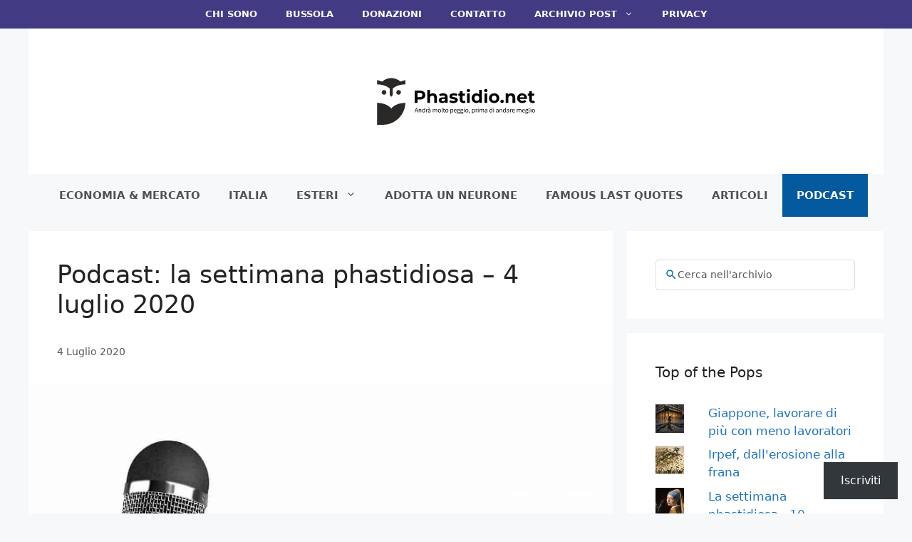

--- FILE ---
content_type: text/html; charset=UTF-8
request_url: https://phastidio.net/2020/07/04/la-settimana-phastidiosa-podcast-4-luglio-2020/
body_size: 52623
content:
<!DOCTYPE html>
<html lang="it-IT">
<head>
	<meta charset="UTF-8">
	<meta name="viewport" content="width=device-width, initial-scale=1"><title>Podcast: la settimana phastidiosa - 4 luglio 2020 | Phastidio.net</title><link rel="preload" href="https://phastidio.net/wp-content/uploads/2025/11/Original-Logo.svg" as="image" fetchpriority="high"><style id="perfmatters-used-css">.ns-button-icon,.ns-button-label{color:var(--ns-icon-color);box-sizing:border-box;}.ns-buttons{position:relative;--ns-btn-size:40px;--ns-btn-margin:10px;}.ns-buttons-wrapper{display:flex;flex-wrap:wrap;}body a.ns-button{display:inline-flex;height:var(--ns-btn-size);line-height:var(--ns-btn-size);margin:0 var(--ns-btn-margin) var(--ns-btn-margin) 0;padding:0;font-size:calc(var(--ns-btn-size) * .35);overflow:hidden;text-decoration:none;border:none;--ns-btn-color:#333;--ns-icon-color:#fff;}.ns-button *{pointer-events:none;}.ns-button-block{display:inline-flex;align-items:center;background:#333;background:var(--ns-btn-color);}.ns-button-wrapper{display:inline-flex;align-items:center;overflow:hidden;width:100%;}.ns-button:not(.ns-hover-swap):hover .ns-button-wrapper>span:not(.ns-inverse){box-shadow:inset 0 0 0 50px rgba(0,0,0,.1);}.ns-button:not(.ns-hover-swap):hover .ns-button-wrapper>span.ns-inverse{filter:brightness(.9);}.ns-button-icon{height:var(--ns-btn-size);width:var(--ns-btn-size);min-width:var(--ns-btn-size);justify-content:center;}.ns-button-icon>*{height:50%;margin:0 auto;}.ns-button-icon path{fill:currentColor;}.ns-button-icon:has(+ .ns-hide){width:100%;}.ns-button-share-count{display:none;align-items:center;}.ns-button.ns-share-count:hover svg,.ns-hide{display:none;}.ns-button.ns-share-count:hover .ns-button-share-count{display:flex;}.ns-button-label{height:100%;flex-grow:1;padding:0 15px 0 0;overflow:hidden;}.ns-button-label-wrapper{white-space:nowrap;overflow:hidden;text-overflow:ellipsis;}.ns-button-icon.ns-border+.ns-button-label.ns-inverse,.ns-button-icon.ns-inverse+.ns-button-label:not(.ns-inverse),.ns-button-icon:not(.ns-inverse)+.ns-button-label.ns-inverse{padding-left:10px;}.ns-button.bluesky{--ns-btn-color:#1185fe;}.ns-button.angellist,.ns-button.applemusic,.ns-button.codepen,.ns-button.digg,.ns-button.steam,.ns-button.threads,.ns-button.tiktok,.ns-button.twitter{--ns-btn-color:#000;}.ns-button.facebook{--ns-btn-color:#3b5998;}.ns-button.linkedin{--ns-btn-color:#0077b5;}.ns-button.pinterest{--ns-btn-color:#c92228;}.ns-button.buffer{--ns-btn-color:#323b43;}.ns-button.reddit{--ns-btn-color:#ff4500;}.ns-button.whatsapp{--ns-btn-color:#25d366;}.ns-button.sms{--ns-btn-color:#218aff;}.ns-button.email{--ns-btn-color:#319324;}.ns-button.print{--ns-btn-color:#d34836;}.ns-button.claude{--ns-btn-color:#d97757;}.ns-button.copy{--ns-btn-color:#816b5b;}.ns-button.mastodon{--ns-btn-color:#6364ff;}.ns-button.messenger{--ns-btn-color:#0078ff;}.ns-button.rss{--ns-btn-color:#ffa500;}.ns-button.share{--ns-btn-color:#2a2a2c;}.ns-button.subscribe{--ns-btn-color:#7a5189;}.ns-button.telegram{--ns-btn-color:#08c;}.ns-button.youtube{--ns-btn-color:#f00;}body .ns-button .ns-button-block.ns-inverse,body .ns-button:hover .ns-button-block.ns-inverse,body a.ns-button.ns-hover-swap .ns-button-block.ns-button-wrapper{background:0 0;color:var(--ns-btn-color);}.ns-columns .ns-buttons-wrapper>a{flex-basis:calc(100% / var(--ns-columns) - ( ( var(--ns-columns) - 1 ) * var(--ns-btn-margin) / var(--ns-columns) ));}.ns-last-col{margin-right:0 !important;}.ns-circular{border-radius:50px;}.ns-circular .ns-button-label{border-radius:0 50px 50px 0;}.ns-align-center{justify-content:center;}.ns-align-center .ns-button{margin-left:calc(var(--ns-btn-margin) / 2);margin-right:calc(var(--ns-btn-margin) / 2);}.ns-total-share-count{display:flex;flex-direction:column;align-items:center;justify-content:center;font-size:calc(var(--ns-btn-size) * .375);line-height:normal;height:var(--ns-btn-size);width:var(--ns-btn-size);margin:0 var(--ns-btn-margin) var(--ns-btn-margin) 0;}.ns-inline,.ns-inline-cta{margin-bottom:10px;}.ns-total-share-count-wrapper{display:table-cell;vertical-align:middle;}.ns-total-share-count-amount{font-weight:700;}.ns-total-share-count-text{font-size:calc(var(--ns-btn-size) * .2);}.ns-columns .ns-total-share-count{position:absolute;right:0;margin:0 !important;}.ns-columns.ns-has-total-share-count-before .ns-total-share-count{right:unset;left:0;}.ns-inline-below{margin-top:20px;}@media print{.ns-no-print,.ns-no-print *{display:none !important;}}.footer-widgets-container{padding:40px;}.inside-footer-widgets{display:flex;}.inside-footer-widgets>div{flex:1 1 0;}.site-footer .footer-widgets-container .inner-padding{padding:0 0 0 40px;}.site-footer .footer-widgets-container .inside-footer-widgets{margin-left:-40px;}.site-footer:not(.footer-bar-active) .copyright-bar{margin:0 auto;}@media (max-width:768px){.inside-footer-widgets{flex-direction:column;}.inside-footer-widgets>div:not(:last-child){margin-bottom:40px;}.site-footer .footer-widgets .footer-widgets-container .inside-footer-widgets{margin:0;}.site-footer .footer-widgets .footer-widgets-container .inner-padding{padding:0;}}blockquote,body,dd,dl,dt,fieldset,figure,h1,h2,h3,h4,h5,h6,hr,html,iframe,legend,li,ol,p,pre,textarea,ul{margin:0;padding:0;border:0;}html{font-family:sans-serif;-webkit-text-size-adjust:100%;-ms-text-size-adjust:100%;-webkit-font-smoothing:antialiased;-moz-osx-font-smoothing:grayscale;}main{display:block;}html{box-sizing:border-box;}*,::after,::before{box-sizing:inherit;}button,input,optgroup,select,textarea{font-family:inherit;font-size:100%;margin:0;}[type=search]{-webkit-appearance:textfield;outline-offset:-2px;}[type=search]::-webkit-search-decoration{-webkit-appearance:none;}::-moz-focus-inner{border-style:none;padding:0;}:-moz-focusring{outline:1px dotted ButtonText;}body,button,input,select,textarea{font-family:-apple-system,system-ui,BlinkMacSystemFont,"Segoe UI",Helvetica,Arial,sans-serif,"Apple Color Emoji","Segoe UI Emoji","Segoe UI Symbol";font-weight:400;text-transform:none;font-size:17px;line-height:1.5;}p{margin-bottom:1.5em;}h1,h2,h3,h4,h5,h6{font-family:inherit;font-size:100%;font-style:inherit;font-weight:inherit;}blockquote{border-left:5px solid rgba(0,0,0,.05);padding:20px;font-size:1.2em;font-style:italic;margin:0 0 1.5em;position:relative;}blockquote p:last-child{margin:0;}h1{font-size:42px;margin-bottom:20px;line-height:1.2em;font-weight:400;text-transform:none;}h2{font-size:35px;margin-bottom:20px;line-height:1.2em;font-weight:400;text-transform:none;}h3{font-size:29px;margin-bottom:20px;line-height:1.2em;font-weight:400;text-transform:none;}h4{font-size:24px;}h4,h5,h6{margin-bottom:20px;}ol,ul{margin:0 0 1.5em 3em;}ul{list-style:disc;}ol{list-style:decimal;}li>ol,li>ul{margin-bottom:0;margin-left:1.5em;}b,strong{font-weight:700;}cite,dfn,em,i{font-style:italic;}figure{margin:0;}img{height:auto;max-width:100%;}button,input[type=button],input[type=reset],input[type=submit]{background:#55555e;color:#fff;border:1px solid transparent;cursor:pointer;-webkit-appearance:button;padding:10px 20px;}input[type=email],input[type=number],input[type=password],input[type=search],input[type=tel],input[type=text],input[type=url],select,textarea{border:1px solid;border-radius:0;padding:10px 15px;max-width:100%;}a,button,input{transition:color .1s ease-in-out,background-color .1s ease-in-out;}a{text-decoration:none;}.aligncenter{clear:both;display:block;margin:0 auto;}.screen-reader-text{border:0;clip:rect(1px,1px,1px,1px);clip-path:inset(50%);height:1px;margin:-1px;overflow:hidden;padding:0;position:absolute !important;width:1px;word-wrap:normal !important;}.screen-reader-text:focus{background-color:#f1f1f1;border-radius:3px;box-shadow:0 0 2px 2px rgba(0,0,0,.6);clip:auto !important;clip-path:none;color:#21759b;display:block;font-size:.875rem;font-weight:700;height:auto;left:5px;line-height:normal;padding:15px 23px 14px;text-decoration:none;top:5px;width:auto;z-index:100000;}#primary[tabindex="-1"]:focus{outline:0;}.main-navigation{z-index:100;padding:0;clear:both;display:block;}.main-navigation a{display:block;text-decoration:none;font-weight:400;text-transform:none;font-size:15px;}.main-navigation ul{list-style:none;margin:0;padding-left:0;}.main-navigation .main-nav ul li a{padding-left:20px;padding-right:20px;line-height:60px;}.inside-navigation{position:relative;}.main-navigation .inside-navigation{display:flex;align-items:center;flex-wrap:wrap;justify-content:space-between;}.main-navigation .main-nav>ul{display:flex;flex-wrap:wrap;align-items:center;}.main-navigation li{position:relative;}.sidebar .main-navigation .main-nav{flex-basis:100%;}.sidebar .main-navigation .main-nav>ul{flex-direction:column;}.nav-align-center .inside-navigation{justify-content:center;}.nav-align-center .main-nav>ul{justify-content:center;}.main-navigation ul ul{display:block;box-shadow:1px 1px 0 rgba(0,0,0,.1);float:left;position:absolute;left:-99999px;opacity:0;z-index:99999;width:200px;text-align:left;top:auto;transition:opacity 80ms linear;transition-delay:0s;pointer-events:none;height:0;overflow:hidden;}.main-navigation ul ul a{display:block;}.main-navigation ul ul li{width:100%;}.main-navigation .main-nav ul ul li a{line-height:normal;padding:10px 20px;font-size:14px;}.main-navigation .main-nav ul li.menu-item-has-children>a{padding-right:0;position:relative;}.main-navigation:not(.toggled) ul li.sfHover>ul,.main-navigation:not(.toggled) ul li:hover>ul{left:auto;opacity:1;transition-delay:150ms;pointer-events:auto;height:auto;overflow:visible;}.main-navigation:not(.toggled) ul ul li.sfHover>ul,.main-navigation:not(.toggled) ul ul li:hover>ul{left:100%;top:0;}.menu-item-has-children .dropdown-menu-toggle{display:inline-block;height:100%;clear:both;padding-right:20px;padding-left:10px;}.menu-item-has-children ul .dropdown-menu-toggle{padding-top:10px;padding-bottom:10px;margin-top:-10px;}.sidebar .menu-item-has-children .dropdown-menu-toggle,nav ul ul .menu-item-has-children .dropdown-menu-toggle{float:right;}.widget-area .main-navigation li{float:none;display:block;width:100%;padding:0;margin:0;}.sidebar .main-navigation.sub-menu-right ul li.sfHover ul,.sidebar .main-navigation.sub-menu-right ul li:hover ul{top:0;left:100%;}.site-header{position:relative;}.inside-header{padding:20px 40px;}.site-logo{display:inline-block;max-width:100%;}.site-header .header-image{vertical-align:middle;}.inside-header{display:flex;align-items:center;}.header-aligned-center:not([class*=nav-float-]) .inside-header{justify-content:center;flex-direction:column;text-align:center;}.header-aligned-center:not([class*=nav-float-]) .inside-header>:not(:first-child){margin-top:1em;}.entry-header .gp-icon,.posted-on .updated{display:none;}.byline,.entry-header .cat-links,.entry-header .comments-link,.entry-header .tags-links,.group-blog .byline,.single .byline{display:inline;}footer.entry-meta .byline,footer.entry-meta .posted-on{display:block;}.entry-content:not(:first-child),.entry-summary:not(:first-child),.page-content:not(:first-child){margin-top:2em;}.entry-header,.site-content{word-wrap:break-word;}.entry-title{margin-bottom:0;}.entry-meta{font-size:85%;margin-top:.5em;line-height:1.5;}footer.entry-meta{margin-top:2em;}.cat-links,.comments-link,.tags-links{display:block;}.entry-content>p:last-child,.entry-summary>p:last-child,.page-content>p:last-child,.read-more-container,.taxonomy-description p:last-child{margin-bottom:0;}embed,iframe,object{max-width:100%;}.widget-area .widget{padding:40px;}.widget select{max-width:100%;}.footer-widgets .widget :last-child,.sidebar .widget :last-child{margin-bottom:0;}.widget-title{margin-bottom:30px;font-size:20px;line-height:1.5;font-weight:400;text-transform:none;}.widget ol,.widget ul{margin:0;}.footer-widgets .widget{margin-bottom:30px;}.footer-widgets .widget:last-child,.sidebar .widget:last-child{margin-bottom:0;}.widget ul li{list-style-type:none;position:relative;margin-bottom:.5em;}.widget ul li ul{margin-left:1em;margin-top:.5em;}.site-content{display:flex;}.grid-container{margin-left:auto;margin-right:auto;max-width:1200px;}.page-header,.sidebar .widget,.site-main>*{margin-bottom:20px;}.separate-containers .comments-area,.separate-containers .inside-article,.separate-containers .page-header,.separate-containers .paging-navigation{padding:40px;}.separate-containers .site-main{margin:20px;}.separate-containers.both-right .site-main,.separate-containers.right-sidebar .site-main{margin-left:0;}.separate-containers .inside-left-sidebar,.separate-containers .inside-right-sidebar{margin-top:20px;margin-bottom:20px;}.widget-area .main-navigation{margin-bottom:20px;}.one-container .site-main>:last-child,.separate-containers .site-main>:last-child{margin-bottom:0;}.sidebar .grid-container{max-width:100%;width:100%;}.inside-site-info{display:flex;align-items:center;justify-content:center;padding:20px 40px;}.site-info{text-align:center;font-size:15px;}.featured-image{line-height:0;}.separate-containers .featured-image{margin-top:20px;}.separate-containers .inside-article>.featured-image{margin-top:0;margin-bottom:2em;}.gp-icon{display:inline-flex;align-self:center;}.gp-icon svg{height:1em;width:1em;top:.125em;position:relative;fill:currentColor;}.close-search .icon-search svg:first-child,.icon-menu-bars svg:nth-child(2),.icon-search svg:nth-child(2),.toggled .icon-menu-bars svg:first-child{display:none;}.close-search .icon-search svg:nth-child(2),.toggled .icon-menu-bars svg:nth-child(2){display:block;}.entry-meta .gp-icon{margin-right:.6em;opacity:.7;}nav.toggled .icon-arrow-left svg{transform:rotate(-90deg);}nav.toggled .icon-arrow-right svg{transform:rotate(90deg);}nav.toggled .sfHover>a>.dropdown-menu-toggle .gp-icon svg{transform:rotate(180deg);}nav.toggled .sfHover>a>.dropdown-menu-toggle .gp-icon.icon-arrow-left svg{transform:rotate(-270deg);}nav.toggled .sfHover>a>.dropdown-menu-toggle .gp-icon.icon-arrow-right svg{transform:rotate(270deg);}.container.grid-container{width:auto;}.menu-toggle,.mobile-bar-items,.sidebar-nav-mobile{display:none;}.menu-toggle{padding:0 20px;line-height:60px;margin:0;font-weight:400;text-transform:none;font-size:15px;cursor:pointer;}.menu-toggle .mobile-menu{padding-left:3px;}.menu-toggle .gp-icon+.mobile-menu{padding-left:9px;}.menu-toggle .mobile-menu:empty{display:none;}button.menu-toggle{background-color:transparent;flex-grow:1;border:0;text-align:center;}button.menu-toggle:active,button.menu-toggle:focus,button.menu-toggle:hover{background-color:transparent;}nav.toggled ul ul.sub-menu{width:100%;}.toggled .menu-item-has-children .dropdown-menu-toggle{padding-left:20px;}.main-navigation.toggled .main-nav{flex-basis:100%;order:3;}.main-navigation.toggled .main-nav>ul{display:block;}.main-navigation.toggled .main-nav li{width:100%;text-align:left;}.main-navigation.toggled .main-nav ul ul{transition:0s;visibility:hidden;box-shadow:none;border-bottom:1px solid rgba(0,0,0,.05);}.main-navigation.toggled .main-nav ul ul li:last-child>ul{border-bottom:0;}.main-navigation.toggled .main-nav ul ul.toggled-on{position:relative;top:0;left:auto !important;right:auto !important;width:100%;pointer-events:auto;height:auto;opacity:1;display:block;visibility:visible;float:none;}.main-navigation.toggled .menu-item-has-children .dropdown-menu-toggle{float:right;}.has-inline-mobile-toggle #site-navigation.toggled{margin-top:1.5em;}@media (max-width:768px){a,body,button,input,select,textarea{transition:all 0s ease-in-out;}.inside-header{flex-direction:column;text-align:center;}.site-content{flex-direction:column;}.container .site-content .content-area{width:auto;}.is-left-sidebar.sidebar,.is-right-sidebar.sidebar{width:auto;order:initial;}#main{margin-left:0;margin-right:0;}body:not(.no-sidebar) #main{margin-bottom:0;}.entry-meta{font-size:inherit;}.entry-meta a{line-height:1.8em;}}.jetpack-subscribe-modal{visibility:hidden;position:fixed;z-index:50000;left:0;top:0;width:100%;height:100%;overflow:auto;background-color:transparent;transition:all .4s;}.jetpack-subscribe-modal__modal-content{position:relative;visibility:hidden;overflow:hidden;top:100%;background-color:#fefefe;margin:15% auto;width:100%;max-width:600px;border-radius:10px;box-sizing:border-box;transition:all .4s;text-wrap:balance;}.jetpack-subscribe-modal__modal-content p{text-wrap:balance;text-wrap:pretty;}@media screen and (max-width: 640px){.jetpack-subscribe-modal__modal-content{width:94%;}}.jetpack-subscribe-floating-button{position:fixed;z-index:50000;bottom:0;right:0;}#subscribe-email input{width:95%;}.screen-reader-text{border:0;clip-path:inset(50%);height:1px;margin:-1px;overflow:hidden;padding:0;position:absolute !important;width:1px;word-wrap:normal !important;}body{background-color:#f7f8f9;color:#222;}a{color:var(--accent);}a:hover,a:focus{text-decoration:underline;}.entry-title a,.site-branding a,a.button,.wp-block-button__link,.main-navigation a{text-decoration:none;}a:hover,a:focus,a:active{color:var(--accent);}.wp-block-group__inner-container{max-width:1200px;margin-left:auto;margin-right:auto;}.site-header .header-image{width:300px;}.generate-back-to-top{font-size:20px;border-radius:3px;position:fixed;bottom:30px;right:30px;line-height:40px;width:40px;text-align:center;z-index:10;transition:opacity 300ms ease-in-out;opacity:.1;transform:translateY(1000px);}:root{--contrast:#222;--contrast-2:#575760;--contrast-3:#b2b2be;--base:#f0f0f0;--base-2:#f7f8f9;--base-3:#fff;--accent:#1e73be;}body,button,input,select,textarea{font-family:-apple-system,system-ui,BlinkMacSystemFont,"Segoe UI",Helvetica,Arial,sans-serif,"Apple Color Emoji","Segoe UI Emoji","Segoe UI Symbol";font-size:18;}.main-navigation a,.main-navigation .menu-toggle,.main-navigation .menu-bar-items{font-family:-apple-system,system-ui,BlinkMacSystemFont,"Segoe UI",Helvetica,Arial,sans-serif,"Apple Color Emoji","Segoe UI Emoji","Segoe UI Symbol";font-weight:bold;text-transform:uppercase;font-size:15px;}.widget-title{font-family:-apple-system,system-ui,BlinkMacSystemFont,"Segoe UI",Helvetica,Arial,sans-serif,"Apple Color Emoji","Segoe UI Emoji","Segoe UI Symbol";}button:not(.menu-toggle),html input[type="button"],input[type="reset"],input[type="submit"],.button,.wp-block-button .wp-block-button__link{font-family:-apple-system,system-ui,BlinkMacSystemFont,"Segoe UI",Helvetica,Arial,sans-serif,"Apple Color Emoji","Segoe UI Emoji","Segoe UI Symbol";}.site-info{font-family:-apple-system,system-ui,BlinkMacSystemFont,"Segoe UI",Helvetica,Arial,sans-serif,"Apple Color Emoji","Segoe UI Emoji","Segoe UI Symbol";}h1{font-family:-apple-system,system-ui,BlinkMacSystemFont,"Segoe UI",Helvetica,Arial,sans-serif,"Apple Color Emoji","Segoe UI Emoji","Segoe UI Symbol";font-size:35px;margin-bottom:20px;}h2{font-family:-apple-system,system-ui,BlinkMacSystemFont,"Segoe UI",Helvetica,Arial,sans-serif,"Apple Color Emoji","Segoe UI Emoji","Segoe UI Symbol";text-transform:initial;font-size:31px;line-height:1.2;}@media (max-width: 1024px){h2{font-size:25;margin-bottom:20px;}}h3{font-family:-apple-system,system-ui,BlinkMacSystemFont,"Segoe UI",Helvetica,Arial,sans-serif,"Apple Color Emoji","Segoe UI Emoji","Segoe UI Symbol";}h4{font-family:-apple-system,system-ui,BlinkMacSystemFont,"Segoe UI",Helvetica,Arial,sans-serif,"Apple Color Emoji","Segoe UI Emoji","Segoe UI Symbol";}.site-header{background-color:#fff;}.main-navigation,.main-navigation ul ul{background-color:#f7f8f9;}.main-navigation .main-nav ul li a,.main-navigation .menu-toggle,.main-navigation .menu-bar-items{color:#515151;}.main-navigation .main-nav ul li:not([class*="current-menu-"]):hover > a,.main-navigation .main-nav ul li:not([class*="current-menu-"]):focus > a,.main-navigation .main-nav ul li.sfHover:not([class*="current-menu-"]) > a,.main-navigation .menu-bar-item:hover > a,.main-navigation .menu-bar-item.sfHover > a{color:#fff;background-color:#035a9e;}button.menu-toggle:hover,button.menu-toggle:focus{color:#515151;}.main-navigation .main-nav ul li[class*="current-menu-"] > a{color:#fff;background-color:#035a9e;}.main-navigation ul ul{background-color:#035a9e;}.main-navigation .main-nav ul ul li a{color:#fff;}.main-navigation .main-nav ul ul li:not([class*="current-menu-"]):hover > a,.main-navigation .main-nav ul ul li:not([class*="current-menu-"]):focus > a,.main-navigation .main-nav ul ul li.sfHover:not([class*="current-menu-"]) > a{color:#bbd2e8;background-color:#035a9e;}.main-navigation .main-nav ul ul li[class*="current-menu-"] > a{color:#bbd2e8;background-color:#035a9e;}.separate-containers .inside-article,.separate-containers .comments-area,.separate-containers .page-header,.one-container .container,.separate-containers .paging-navigation,.inside-page-header{background-color:#fff;}.entry-title a{color:var(--contrast);}.entry-title a:hover{color:var(--contrast-2);}.entry-meta{color:#595959;}.sidebar .widget{background-color:#fff;}.footer-widgets{color:#fff;background-color:#4e4495;}.footer-widgets a{color:#fff;}.footer-widgets a:hover{color:#d3d3d3;}.footer-widgets .widget-title{color:#fff;}.site-info{color:#fff;background-color:#423a83;}.site-info a{color:#fff;}.site-info a:hover{color:#d3d3d3;}input[type="text"],input[type="email"],input[type="url"],input[type="password"],input[type="search"],input[type="tel"],input[type="number"],textarea,select{color:#666;background-color:#fafafa;border-color:#ccc;}input[type="text"]:focus,input[type="email"]:focus,input[type="url"]:focus,input[type="password"]:focus,input[type="search"]:focus,input[type="tel"]:focus,input[type="number"]:focus,textarea:focus,select:focus{color:#666;background-color:#fff;border-color:#bfbfbf;}button,html input[type="button"],input[type="reset"],input[type="submit"],a.button,a.wp-block-button__link:not(.has-background){color:#0a0a0a;background-color:#f1c40f;}button:hover,html input[type="button"]:hover,input[type="reset"]:hover,input[type="submit"]:hover,a.button:hover,button:focus,html input[type="button"]:focus,input[type="reset"]:focus,input[type="submit"]:focus,a.button:focus,a.wp-block-button__link:not(.has-background):active,a.wp-block-button__link:not(.has-background):focus,a.wp-block-button__link:not(.has-background):hover{color:#fff;background-color:#1e73be;}a.generate-back-to-top{background-color:rgba(0,0,0,.4);color:#fff;}a.generate-back-to-top:hover,a.generate-back-to-top:focus{background-color:rgba(0,0,0,.6);color:#fff;}:root{--gp-search-modal-bg-color:var(--base-3);--gp-search-modal-text-color:var(--contrast);--gp-search-modal-overlay-bg-color:rgba(0,0,0,.2);}.inside-header{padding:30px 40px 30px 40px;}.nav-below-header .main-navigation .inside-navigation.grid-container,.nav-above-header .main-navigation .inside-navigation.grid-container{padding:0px 20px 0px 20px;}.site-main .wp-block-group__inner-container{padding:40px;}@media (max-width:768px){.separate-containers .inside-article,.separate-containers .comments-area,.separate-containers .page-header,.separate-containers .paging-navigation,.one-container .site-content,.inside-page-header{padding:30px;}.site-main .wp-block-group__inner-container{padding:30px;}.inside-header{padding-right:30px;padding-left:30px;}.widget-area .widget{padding-top:30px;padding-right:30px;padding-bottom:30px;padding-left:30px;}.footer-widgets-container{padding-top:30px;padding-right:30px;padding-bottom:30px;padding-left:30px;}.inside-site-info{padding-right:30px;padding-left:30px;}}.main-navigation .main-nav ul li a,.menu-toggle,.main-navigation .menu-bar-item > a{transition:line-height 300ms ease;}.main-navigation.toggled .main-nav > ul{background-color:#f7f8f9;}.post-image-aligned-center .featured-image,.post-image-aligned-center .post-image{text-align:center;}.post-image-below-header.post-image-aligned-center .inside-article .featured-image,.post-image-below-header.post-image-aligned-left .inside-article .featured-image,.post-image-below-header.post-image-aligned-left .inside-article .post-image,.post-image-below-header.post-image-aligned-right .inside-article .featured-image,.post-image-below-header.post-image-aligned-right .inside-article .post-image{margin-top:2em;}@media (max-width:768px){body:not(.post-image-aligned-center) .featured-image,body:not(.post-image-aligned-center) .inside-article .featured-image,body:not(.post-image-aligned-center) .inside-article .post-image{margin-right:0;margin-left:0;float:none;text-align:center;}}@keyframes spin{0%{transform:rotate(0);}100%{transform:rotate(360deg);}}.secondary-navigation{z-index:99;padding:0;}.secondary-navigation .inside-navigation{display:flex;align-items:center;flex-wrap:wrap;justify-content:space-between;}.secondary-navigation ul{list-style:none;margin:0;padding-left:0;}.secondary-navigation li{position:relative;}.secondary-navigation a{display:block;text-decoration:none;}.secondary-navigation ul ul{display:block;box-shadow:0 1px 1px rgba(0,0,0,.1);float:left;position:absolute;left:-99999px;opacity:0;z-index:99999;width:200px;text-align:left;top:auto;transition:opacity 80ms linear;transition-delay:0s;pointer-events:none;height:0;overflow:hidden;}.secondary-navigation ul ul li{width:100%;}.secondary-navigation ul ul li a{line-height:normal;font-size:90%;}.secondary-navigation .main-nav>ul{display:flex;flex-wrap:wrap;}.secondary-navigation .main-nav ul ul li a{line-height:normal;font-size:12px;padding-left:20px;padding-right:20px;padding-top:10px;padding-bottom:10px;}.secondary-navigation .main-nav ul li.menu-item-has-children>a{padding-right:0;position:relative;}.secondary-navigation .main-nav ul li a{font-family:inherit;font-weight:400;text-transform:none;font-size:13px;padding-left:20px;padding-right:20px;line-height:40px;}.secondary-navigation .menu-toggle{font-family:inherit;font-weight:400;text-transform:none;font-size:13px;padding-left:20px;padding-right:20px;line-height:40px;margin:0;}.secondary-navigation .menu-item-has-children .dropdown-menu-toggle{padding-right:20px;}.secondary-navigation .menu-item-has-children ul .dropdown-menu-toggle{padding-top:10px;padding-bottom:10px;margin-top:-10px;}.dropdown-hover .secondary-navigation:not(.toggled) ul li.sfHover>ul,.dropdown-hover .secondary-navigation:not(.toggled) ul li:hover>ul{left:auto;opacity:1;transition-delay:150ms;pointer-events:auto;height:auto;overflow:visible;}.dropdown-hover .secondary-navigation:not(.toggled) ul ul li.sfHover>ul,.dropdown-hover .secondary-navigation:not(.toggled) ul ul li:hover>ul{left:100%;top:0;}.widget-area .secondary-navigation li{display:block;float:none;margin:0;padding:0;width:100%;}.widget-area .secondary-navigation ul ul{left:100%;top:0;width:220px;}.secondary-nav-aligned-center .secondary-navigation .inside-navigation{justify-content:center;}.secondary-nav-aligned-center .secondary-navigation .main-nav>ul{justify-content:center;}.both-right .widget-area .secondary-navigation ul ul,.both-sidebars .widget-area .inside-right-sidebar .secondary-navigation ul ul,.right-sidebar .widget-area .secondary-navigation ul ul{left:auto;right:100%;}.dropdown-hover .widget-area .secondary-navigation:not(.toggled) ul li.sfHover>ul,.dropdown-hover .widget-area .secondary-navigation:not(.toggled) ul li:hover ul{top:0;left:100%;width:220px;}.dropdown-hover.both-right .widget-area .secondary-navigation:not(.toggled) ul li.sfHover ul,.dropdown-hover.both-right .widget-area .secondary-navigation:not(.toggled) ul li:hover ul,.dropdown-hover.both-sidebars .widget-area .inside-right-sidebar .secondary-navigation:not(.toggled) ul li.sfHover ul,.dropdown-hover.both-sidebars .widget-area .inside-right-sidebar .secondary-navigation:not(.toggled) ul li:hover ul,.dropdown-hover.right-sidebar .widget-area .secondary-navigation:not(.toggled) ul li.sfHover ul,.dropdown-hover.right-sidebar .widget-area .secondary-navigation:not(.toggled) ul li:hover ul{right:100%;left:auto;}.secondary-navigation.toggled ul ul{transition:0s;visibility:hidden;float:none;}.secondary-navigation.toggled ul ul.toggled-on{visibility:visible;}.secondary-navigation.toggled .main-nav ul ul{position:relative;top:0;left:0;width:100%;box-shadow:none;border-bottom:1px solid rgba(0,0,0,.05);}.secondary-navigation.toggled .main-nav ul ul li:last-child>ul{border-bottom:0;}.secondary-navigation.toggled .main-nav ul ul.toggled-on{position:relative;top:0;left:auto !important;right:auto !important;width:100%;pointer-events:auto;height:auto;opacity:1;display:block;}.secondary-navigation.toggled .main-nav>ul{display:block;}.secondary-navigation.toggled .main-nav .sf-menu>li{float:none;clear:both;display:block !important;text-align:left !important;}.secondary-navigation.toggled .main-nav .sf-menu>li.hide-on-mobile{display:none !important;}.secondary-navigation.toggled .dropdown-menu-toggle:before{content:"" !important;}.secondary-navigation.toggled .sfHover>a .dropdown-menu-toggle:before{content:"" !important;}.secondary-navigation.toggled .menu-item-has-children .dropdown-menu-toggle{float:right;}.dropdown-hover .secondary-navigation.toggled ul li.sfHover>ul,.dropdown-hover .secondary-navigation.toggled ul li:hover>ul{transition-delay:0s;}.rtl .secondary-navigation.toggled .main-nav .sf-menu>li{text-align:right !important;}@media (max-width:768px){.secondary-navigation .menu-toggle{display:block;}.secondary-navigation ul,.secondary-navigation:not(.toggled) .main-nav>ul{display:none;}.secondary-navigation.toggled .main-nav{flex-basis:100%;order:3;}}.widgets-list-layout{padding:0;margin:0;list-style-type:none;}.widgets-list-layout li::before,.widgets-list-layout li::after{content:"";display:table;}.widgets-list-layout li::after{clear:both;}.widgets-list-layout li{zoom:1;margin-bottom:1em;list-style-type:none !important;}.widgets-list-layout .widgets-list-layout-blavatar{float:left;width:21.276596%;max-width:40px;height:auto;}.widgets-list-layout-links{float:right;width:73.404255%;}.widgets-list-layout span{opacity:.5;}.widgets-list-layout span:hover{opacity:.8;}.is-style-compact .is-not-subscriber .wp-block-button__link,.is-style-compact .is-not-subscriber .wp-block-jetpack-subscriptions__button{border-end-start-radius:0 !important;border-start-start-radius:0 !important;margin-inline-start:0 !important;}.is-style-compact .is-not-subscriber .components-text-control__input,.is-style-compact .is-not-subscriber p#subscribe-email input[type=email]{border-end-end-radius:0 !important;border-start-end-radius:0 !important;}.wp-block-jetpack-subscriptions.wp-block-jetpack-subscriptions__supports-newline:not(.wp-block-jetpack-subscriptions__use-newline) .is-not-subscriber .wp-block-jetpack-subscriptions__form-elements{align-items:flex-start;display:flex;}.wp-block-jetpack-subscriptions.wp-block-jetpack-subscriptions__supports-newline:not(.wp-block-jetpack-subscriptions__use-newline) p#subscribe-submit{display:flex;justify-content:center;}.wp-block-jetpack-subscriptions.wp-block-jetpack-subscriptions__supports-newline .wp-block-jetpack-subscriptions__form .wp-block-jetpack-subscriptions__button,.wp-block-jetpack-subscriptions.wp-block-jetpack-subscriptions__supports-newline .wp-block-jetpack-subscriptions__form .wp-block-jetpack-subscriptions__textfield .components-text-control__input,.wp-block-jetpack-subscriptions.wp-block-jetpack-subscriptions__supports-newline .wp-block-jetpack-subscriptions__form button,.wp-block-jetpack-subscriptions.wp-block-jetpack-subscriptions__supports-newline .wp-block-jetpack-subscriptions__form input[type=email],.wp-block-jetpack-subscriptions.wp-block-jetpack-subscriptions__supports-newline form .wp-block-jetpack-subscriptions__button,.wp-block-jetpack-subscriptions.wp-block-jetpack-subscriptions__supports-newline form .wp-block-jetpack-subscriptions__textfield .components-text-control__input,.wp-block-jetpack-subscriptions.wp-block-jetpack-subscriptions__supports-newline form button,.wp-block-jetpack-subscriptions.wp-block-jetpack-subscriptions__supports-newline form input[type=email]{box-sizing:border-box;cursor:pointer;line-height:1.3;min-width:auto !important;white-space:nowrap !important;}.wp-block-jetpack-subscriptions.wp-block-jetpack-subscriptions__supports-newline .wp-block-jetpack-subscriptions__form input[type=email]::placeholder,.wp-block-jetpack-subscriptions.wp-block-jetpack-subscriptions__supports-newline .wp-block-jetpack-subscriptions__form input[type=email]:disabled,.wp-block-jetpack-subscriptions.wp-block-jetpack-subscriptions__supports-newline form input[type=email]::placeholder,.wp-block-jetpack-subscriptions.wp-block-jetpack-subscriptions__supports-newline form input[type=email]:disabled{color:currentColor;opacity:.5;}.wp-block-jetpack-subscriptions.wp-block-jetpack-subscriptions__supports-newline .wp-block-jetpack-subscriptions__form .wp-block-jetpack-subscriptions__button,.wp-block-jetpack-subscriptions.wp-block-jetpack-subscriptions__supports-newline .wp-block-jetpack-subscriptions__form button,.wp-block-jetpack-subscriptions.wp-block-jetpack-subscriptions__supports-newline form .wp-block-jetpack-subscriptions__button,.wp-block-jetpack-subscriptions.wp-block-jetpack-subscriptions__supports-newline form button{border-color:rgba(0,0,0,0);border-style:solid;}.wp-block-jetpack-subscriptions.wp-block-jetpack-subscriptions__supports-newline .wp-block-jetpack-subscriptions__form .wp-block-jetpack-subscriptions__textfield,.wp-block-jetpack-subscriptions.wp-block-jetpack-subscriptions__supports-newline .wp-block-jetpack-subscriptions__form p#subscribe-email,.wp-block-jetpack-subscriptions.wp-block-jetpack-subscriptions__supports-newline form .wp-block-jetpack-subscriptions__textfield,.wp-block-jetpack-subscriptions.wp-block-jetpack-subscriptions__supports-newline form p#subscribe-email{background:rgba(0,0,0,0);flex-grow:1;}.wp-block-jetpack-subscriptions.wp-block-jetpack-subscriptions__supports-newline .wp-block-jetpack-subscriptions__form .wp-block-jetpack-subscriptions__textfield .components-base-control__field,.wp-block-jetpack-subscriptions.wp-block-jetpack-subscriptions__supports-newline .wp-block-jetpack-subscriptions__form .wp-block-jetpack-subscriptions__textfield .components-text-control__input,.wp-block-jetpack-subscriptions.wp-block-jetpack-subscriptions__supports-newline .wp-block-jetpack-subscriptions__form .wp-block-jetpack-subscriptions__textfield input[type=email],.wp-block-jetpack-subscriptions.wp-block-jetpack-subscriptions__supports-newline .wp-block-jetpack-subscriptions__form p#subscribe-email .components-base-control__field,.wp-block-jetpack-subscriptions.wp-block-jetpack-subscriptions__supports-newline .wp-block-jetpack-subscriptions__form p#subscribe-email .components-text-control__input,.wp-block-jetpack-subscriptions.wp-block-jetpack-subscriptions__supports-newline .wp-block-jetpack-subscriptions__form p#subscribe-email input[type=email],.wp-block-jetpack-subscriptions.wp-block-jetpack-subscriptions__supports-newline form .wp-block-jetpack-subscriptions__textfield .components-base-control__field,.wp-block-jetpack-subscriptions.wp-block-jetpack-subscriptions__supports-newline form .wp-block-jetpack-subscriptions__textfield .components-text-control__input,.wp-block-jetpack-subscriptions.wp-block-jetpack-subscriptions__supports-newline form .wp-block-jetpack-subscriptions__textfield input[type=email],.wp-block-jetpack-subscriptions.wp-block-jetpack-subscriptions__supports-newline form p#subscribe-email .components-base-control__field,.wp-block-jetpack-subscriptions.wp-block-jetpack-subscriptions__supports-newline form p#subscribe-email .components-text-control__input,.wp-block-jetpack-subscriptions.wp-block-jetpack-subscriptions__supports-newline form p#subscribe-email input[type=email]{height:auto;margin:0;width:100%;}.wp-block-jetpack-subscriptions.wp-block-jetpack-subscriptions__supports-newline .wp-block-jetpack-subscriptions__form p#subscribe-email,.wp-block-jetpack-subscriptions.wp-block-jetpack-subscriptions__supports-newline .wp-block-jetpack-subscriptions__form p#subscribe-submit,.wp-block-jetpack-subscriptions.wp-block-jetpack-subscriptions__supports-newline form p#subscribe-email,.wp-block-jetpack-subscriptions.wp-block-jetpack-subscriptions__supports-newline form p#subscribe-submit{line-height:0;margin:0;padding:0;}@keyframes jetpack-memberships_button__spinner-animation{to{transform:rotate(1turn);}}</style>
<!-- Jetpack Site Verification Tags -->
<meta name="google-site-verification" content="jO6zHn4zO-rBsm4MnxLhehzsixA48NNf8I8v8LG_p20" />

<!-- The SEO Framework by Sybre Waaijer -->
<meta name="robots" content="max-snippet:-1,max-image-preview:large,max-video-preview:-1" />
<link rel="canonical" href="https://phastidio.net/2020/07/04/la-settimana-phastidiosa-podcast-4-luglio-2020/" />
<meta name="description" content="Leggere ed ascoltare le notizie che avreste serenamente potuto perdervi questa settimana…" />
<meta property="og:type" content="article" />
<meta property="og:locale" content="it_IT" />
<meta property="og:site_name" content="Phastidio.net" />
<meta property="og:title" content="Podcast: la settimana phastidiosa - 4 luglio 2020" />
<meta property="og:description" content="Leggere ed ascoltare le notizie che avreste serenamente potuto perdervi questa settimana…" />
<meta property="og:url" content="https://phastidio.net/2020/07/04/la-settimana-phastidiosa-podcast-4-luglio-2020/" />
<meta property="og:image" content="https://phastidio.net/wp-content/uploads/2020/07/podcast-4209770_1280-2-scaled.webp" />
<meta property="og:image:width" content="1200" />
<meta property="og:image:height" content="879" />
<meta property="og:image:alt" content="Let&#039;s talk" />
<meta property="article:published_time" content="2020-07-04" />
<meta property="article:author" content="https://www.facebook.com/mario.seminerio" />
<meta property="article:publisher" content="https://www.facebook.com/mario.seminerio" />
<meta name="twitter:card" content="summary_large_image" />
<meta name="twitter:site" content="@Phastidio" />
<meta name="twitter:creator" content="@Phastidio" />
<meta name="twitter:title" content="Podcast: la settimana phastidiosa - 4 luglio 2020" />
<meta name="twitter:description" content="Leggere ed ascoltare le notizie che avreste serenamente potuto perdervi questa settimana…" />
<meta name="twitter:image" content="https://phastidio.net/wp-content/uploads/2020/07/podcast-4209770_1280-2-scaled.webp" />
<meta name="twitter:image:alt" content="Let&#039;s talk" />
<meta name="google-site-verification" content="LcIZ-1EOt-GEbb2G8I3St1sP5DsBz-Wp2IuL4XVFREo" />
<script type="application/ld+json">{"@context":"https://schema.org","@graph":[{"@type":"WebSite","@id":"https://phastidio.net/#/schema/WebSite","url":"https://phastidio.net/","name":"Phastidio.net","description":"Andrà molto peggio, prima di andare meglio","inLanguage":"it-IT","potentialAction":{"@type":"SearchAction","target":{"@type":"EntryPoint","urlTemplate":"https://phastidio.net/search/{search_term_string}/"},"query-input":"required name=search_term_string"},"publisher":{"@type":"Organization","@id":"https://phastidio.net/#/schema/Organization","name":"Phastidio.net","url":"https://phastidio.net/","sameAs":["https://www.facebook.com/mario.seminerio","https://x.com/Phastidio","https://www.youtube.com/@MarioSeminerio"],"logo":{"@type":"ImageObject","url":"https://phastidio.net/wp-content/uploads/2021/04/cropped-PhastIcon-Transparent-1.webp","contentUrl":"https://phastidio.net/wp-content/uploads/2021/04/cropped-PhastIcon-Transparent-1.webp","width":512,"height":512,"contentSize":"8100"}}},{"@type":"WebPage","@id":"https://phastidio.net/2020/07/04/la-settimana-phastidiosa-podcast-4-luglio-2020/","url":"https://phastidio.net/2020/07/04/la-settimana-phastidiosa-podcast-4-luglio-2020/","name":"Podcast: la settimana phastidiosa - 4 luglio 2020 | Phastidio.net","description":"Leggere ed ascoltare le notizie che avreste serenamente potuto perdervi questa settimana…","inLanguage":"it-IT","isPartOf":{"@id":"https://phastidio.net/#/schema/WebSite"},"breadcrumb":{"@type":"BreadcrumbList","@id":"https://phastidio.net/#/schema/BreadcrumbList","itemListElement":[{"@type":"ListItem","position":1,"item":"https://phastidio.net/","name":"Phastidio.net"},{"@type":"ListItem","position":2,"item":"https://phastidio.net/category/rassegna-stampa/","name":"Categoria: Rassegna Stampa"},{"@type":"ListItem","position":3,"name":"Podcast: la settimana phastidiosa - 4 luglio 2020"}]},"potentialAction":{"@type":"ReadAction","target":"https://phastidio.net/2020/07/04/la-settimana-phastidiosa-podcast-4-luglio-2020/"},"datePublished":"2020-07-04","dateModified":"2020-11-18","author":{"@type":"Person","@id":"https://phastidio.net/#/schema/Person/d1baae9cb51e12bb1ea98265f666ad43","name":"Mario Seminerio","description":"Nato a Milano. Laureato all&#039;Universit&agrave; Bocconi. Ha oltre venticinque anni di esperienza presso istituzioni finanziarie italiane ed internazionali, dove ha ricoperto ruoli di portfolio manager, analista macroeconomico e portfolio advisor."}}]}</script>
<script type="application/ld+json">{"@context":"https://schema.org","@type":"Article","mainEntityOfPage":{"@type":"WebPage","@id":"https://phastidio.net/2020/07/04/la-settimana-phastidiosa-podcast-4-luglio-2020/"},"headline":"Podcast: la settimana phastidiosa - 4 luglio 2020","image":{"@type":"ImageObject","url":"https://phastidio.net/wp-content/uploads/2020/07/podcast-4209770_1280-2-scaled.webp","width":1200,"height":879},"datePublished":"2020-07-04","dateModified":"2020-11-18","author":{"@type":"Person","name":"Mario Seminerio","url":"https://phastidio.net/author/phastidio/"},"publisher":{"@type":"Organization","name":"Phastidio.net","logo":{"@type":"ImageObject","url":"https://phastidio.net/wp-content/uploads/2025/09/cropped-Facebook-Profile-Image-114x60.png","width":114,"height":60}},"description":"Leggere ed ascoltare le notizie che avreste serenamente potuto perdervi questa settimana…"}</script>
<!-- / The SEO Framework by Sybre Waaijer | 12.67ms meta | 11.71ms boot -->


<!-- Novashare v.1.6.4 https://novashare.io/ -->
<meta property="og:locale" content="it_IT" />
<meta property="og:type" content="article" />
<meta property="og:title" content="Podcast: la settimana phastidiosa - 4 luglio 2020" />
<meta property="og:description" content="Le vie della spesa pubblica italiana sono infinite, come la fantasia di cui il nostro popolo, elettori ed eletti, è dotato. Peccato che le nostre risorse fiscali siano inv..." />
<meta property="og:url" content="https://phastidio.net/2020/07/04/la-settimana-phastidiosa-podcast-4-luglio-2020/" />
<meta property="og:site_name" content="Phastidio.net" />
<meta property="og:updated_time" content="2020-11-18T18:43:06+00:00" />
<meta property="article:published_time" content="2020-07-04T11:20:32+00:00" />
<meta property="article:modified_time" content="2020-11-18T18:43:06+00:00" />
<meta property="fb:app_id" content="1347138005938673" />
<meta name="twitter:card" content="summary_large_image" />
<meta name="twitter:title" content="Podcast: la settimana phastidiosa - 4 luglio 2020" />
<meta name="twitter:description" content="Le vie della spesa pubblica italiana sono infinite, come la fantasia di cui il nostro popolo, elettori ed eletti, è dotato. Peccato che le nostre risorse fiscali siano inv..." />
<meta name="twitter:creator" content="@Phastidio" />
<meta property="og:image" content="https://phastidio.net/wp-content/uploads/2020/07/podcast-4209770_1280-2-scaled.webp" />
<meta property="og:image:secure_url" content="https://phastidio.net/wp-content/uploads/2020/07/podcast-4209770_1280-2-scaled.webp" />
<meta property="og:image:width" content="1200" />
<meta property="og:image:height" content="879" />
<meta name="twitter:image" content="https://phastidio.net/wp-content/uploads/2020/07/podcast-4209770_1280-2-scaled.webp" />
<!-- / Novashare -->
<link rel='dns-prefetch' href='//stats.wp.com' />
<link rel='dns-prefetch' href='//s.pubmine.com' />
<link rel='dns-prefetch' href='//x.bidswitch.net' />
<link rel='dns-prefetch' href='//static.criteo.net' />
<link rel='dns-prefetch' href='//ib.adnxs.com' />
<link rel='dns-prefetch' href='//aax.amazon-adsystem.com' />
<link rel='dns-prefetch' href='//bidder.criteo.com' />
<link rel='dns-prefetch' href='//cas.criteo.com' />
<link rel='dns-prefetch' href='//gum.criteo.com' />
<link rel='dns-prefetch' href='//ads.pubmatic.com' />
<link rel='dns-prefetch' href='//gads.pubmatic.com' />
<link rel='dns-prefetch' href='//tpc.googlesyndication.com' />
<link rel='dns-prefetch' href='//ad.doubleclick.net' />
<link rel='dns-prefetch' href='//googleads.g.doubleclick.net' />
<link rel='dns-prefetch' href='//www.googletagservices.com' />
<link rel='dns-prefetch' href='//cdn.switchadhub.com' />
<link rel='dns-prefetch' href='//delivery.g.switchadhub.com' />
<link rel='dns-prefetch' href='//delivery.swid.switchadhub.com' />
<style id='wp-img-auto-sizes-contain-inline-css'>
img:is([sizes=auto i],[sizes^="auto," i]){contain-intrinsic-size:3000px 1500px}
/*# sourceURL=wp-img-auto-sizes-contain-inline-css */
</style>
<style id='wp-block-library-inline-css'>
:root{--wp-block-synced-color:#7a00df;--wp-block-synced-color--rgb:122,0,223;--wp-bound-block-color:var(--wp-block-synced-color);--wp-editor-canvas-background:#ddd;--wp-admin-theme-color:#007cba;--wp-admin-theme-color--rgb:0,124,186;--wp-admin-theme-color-darker-10:#006ba1;--wp-admin-theme-color-darker-10--rgb:0,107,160.5;--wp-admin-theme-color-darker-20:#005a87;--wp-admin-theme-color-darker-20--rgb:0,90,135;--wp-admin-border-width-focus:2px}@media (min-resolution:192dpi){:root{--wp-admin-border-width-focus:1.5px}}.wp-element-button{cursor:pointer}:root .has-very-light-gray-background-color{background-color:#eee}:root .has-very-dark-gray-background-color{background-color:#313131}:root .has-very-light-gray-color{color:#eee}:root .has-very-dark-gray-color{color:#313131}:root .has-vivid-green-cyan-to-vivid-cyan-blue-gradient-background{background:linear-gradient(135deg,#00d084,#0693e3)}:root .has-purple-crush-gradient-background{background:linear-gradient(135deg,#34e2e4,#4721fb 50%,#ab1dfe)}:root .has-hazy-dawn-gradient-background{background:linear-gradient(135deg,#faaca8,#dad0ec)}:root .has-subdued-olive-gradient-background{background:linear-gradient(135deg,#fafae1,#67a671)}:root .has-atomic-cream-gradient-background{background:linear-gradient(135deg,#fdd79a,#004a59)}:root .has-nightshade-gradient-background{background:linear-gradient(135deg,#330968,#31cdcf)}:root .has-midnight-gradient-background{background:linear-gradient(135deg,#020381,#2874fc)}:root{--wp--preset--font-size--normal:16px;--wp--preset--font-size--huge:42px}.has-regular-font-size{font-size:1em}.has-larger-font-size{font-size:2.625em}.has-normal-font-size{font-size:var(--wp--preset--font-size--normal)}.has-huge-font-size{font-size:var(--wp--preset--font-size--huge)}.has-text-align-center{text-align:center}.has-text-align-left{text-align:left}.has-text-align-right{text-align:right}.has-fit-text{white-space:nowrap!important}#end-resizable-editor-section{display:none}.aligncenter{clear:both}.items-justified-left{justify-content:flex-start}.items-justified-center{justify-content:center}.items-justified-right{justify-content:flex-end}.items-justified-space-between{justify-content:space-between}.screen-reader-text{border:0;clip-path:inset(50%);height:1px;margin:-1px;overflow:hidden;padding:0;position:absolute;width:1px;word-wrap:normal!important}.screen-reader-text:focus{background-color:#ddd;clip-path:none;color:#444;display:block;font-size:1em;height:auto;left:5px;line-height:normal;padding:15px 23px 14px;text-decoration:none;top:5px;width:auto;z-index:100000}html :where(.has-border-color){border-style:solid}html :where([style*=border-top-color]){border-top-style:solid}html :where([style*=border-right-color]){border-right-style:solid}html :where([style*=border-bottom-color]){border-bottom-style:solid}html :where([style*=border-left-color]){border-left-style:solid}html :where([style*=border-width]){border-style:solid}html :where([style*=border-top-width]){border-top-style:solid}html :where([style*=border-right-width]){border-right-style:solid}html :where([style*=border-bottom-width]){border-bottom-style:solid}html :where([style*=border-left-width]){border-left-style:solid}html :where(img[class*=wp-image-]){height:auto;max-width:100%}:where(figure){margin:0 0 1em}html :where(.is-position-sticky){--wp-admin--admin-bar--position-offset:var(--wp-admin--admin-bar--height,0px)}@media screen and (max-width:600px){html :where(.is-position-sticky){--wp-admin--admin-bar--position-offset:0px}}
.has-text-align-justify{text-align:justify;}

/*# sourceURL=wp-block-library-inline-css */
</style>
<style id='wp-block-list-inline-css'>
ol,ul{box-sizing:border-box}:root :where(.wp-block-list.has-background){padding:1.25em 2.375em}
/*# sourceURL=https://phastidio.net/wp-includes/blocks/list/style.min.css */
</style>
<style id='wp-block-embed-inline-css'>
.wp-block-embed.alignleft,.wp-block-embed.alignright,.wp-block[data-align=left]>[data-type="core/embed"],.wp-block[data-align=right]>[data-type="core/embed"]{max-width:360px;width:100%}.wp-block-embed.alignleft .wp-block-embed__wrapper,.wp-block-embed.alignright .wp-block-embed__wrapper,.wp-block[data-align=left]>[data-type="core/embed"] .wp-block-embed__wrapper,.wp-block[data-align=right]>[data-type="core/embed"] .wp-block-embed__wrapper{min-width:280px}.wp-block-cover .wp-block-embed{min-height:240px;min-width:320px}.wp-block-embed{overflow-wrap:break-word}.wp-block-embed :where(figcaption){margin-bottom:1em;margin-top:.5em}.wp-block-embed iframe{max-width:100%}.wp-block-embed__wrapper{position:relative}.wp-embed-responsive .wp-has-aspect-ratio .wp-block-embed__wrapper:before{content:"";display:block;padding-top:50%}.wp-embed-responsive .wp-has-aspect-ratio iframe{bottom:0;height:100%;left:0;position:absolute;right:0;top:0;width:100%}.wp-embed-responsive .wp-embed-aspect-21-9 .wp-block-embed__wrapper:before{padding-top:42.85%}.wp-embed-responsive .wp-embed-aspect-18-9 .wp-block-embed__wrapper:before{padding-top:50%}.wp-embed-responsive .wp-embed-aspect-16-9 .wp-block-embed__wrapper:before{padding-top:56.25%}.wp-embed-responsive .wp-embed-aspect-4-3 .wp-block-embed__wrapper:before{padding-top:75%}.wp-embed-responsive .wp-embed-aspect-1-1 .wp-block-embed__wrapper:before{padding-top:100%}.wp-embed-responsive .wp-embed-aspect-9-16 .wp-block-embed__wrapper:before{padding-top:177.77%}.wp-embed-responsive .wp-embed-aspect-1-2 .wp-block-embed__wrapper:before{padding-top:200%}
/*# sourceURL=https://phastidio.net/wp-includes/blocks/embed/style.min.css */
</style>

<style id='wp-block-paragraph-inline-css'>
.is-small-text{font-size:.875em}.is-regular-text{font-size:1em}.is-large-text{font-size:2.25em}.is-larger-text{font-size:3em}.has-drop-cap:not(:focus):first-letter{float:left;font-size:8.4em;font-style:normal;font-weight:100;line-height:.68;margin:.05em .1em 0 0;text-transform:uppercase}body.rtl .has-drop-cap:not(:focus):first-letter{float:none;margin-left:.1em}p.has-drop-cap.has-background{overflow:hidden}:root :where(p.has-background){padding:1.25em 2.375em}:where(p.has-text-color:not(.has-link-color)) a{color:inherit}p.has-text-align-left[style*="writing-mode:vertical-lr"],p.has-text-align-right[style*="writing-mode:vertical-rl"]{rotate:180deg}
/*# sourceURL=https://phastidio.net/wp-includes/blocks/paragraph/style.min.css */
</style>
<style id='wp-block-pullquote-inline-css'>
.wp-block-pullquote{box-sizing:border-box;margin:0 0 1em;overflow-wrap:break-word;padding:4em 0;text-align:center}.wp-block-pullquote blockquote,.wp-block-pullquote p{color:inherit}.wp-block-pullquote blockquote{margin:0}.wp-block-pullquote p{margin-top:0}.wp-block-pullquote p:last-child{margin-bottom:0}.wp-block-pullquote.alignleft,.wp-block-pullquote.alignright{max-width:420px}.wp-block-pullquote cite,.wp-block-pullquote footer{position:relative}.wp-block-pullquote .has-text-color a{color:inherit}.wp-block-pullquote.has-text-align-left blockquote{text-align:left}.wp-block-pullquote.has-text-align-right blockquote{text-align:right}.wp-block-pullquote.has-text-align-center blockquote{text-align:center}.wp-block-pullquote.is-style-solid-color{border:none}.wp-block-pullquote.is-style-solid-color blockquote{margin-left:auto;margin-right:auto;max-width:60%}.wp-block-pullquote.is-style-solid-color blockquote p{font-size:2em;margin-bottom:0;margin-top:0}.wp-block-pullquote.is-style-solid-color blockquote cite{font-style:normal;text-transform:none}.wp-block-pullquote :where(cite){color:inherit;display:block}
/*# sourceURL=https://phastidio.net/wp-includes/blocks/pullquote/style.min.css */
</style>

<style id='classic-theme-styles-inline-css'>
/*! This file is auto-generated */
.wp-block-button__link{color:#fff;background-color:#32373c;border-radius:9999px;box-shadow:none;text-decoration:none;padding:calc(.667em + 2px) calc(1.333em + 2px);font-size:1.125em}.wp-block-file__button{background:#32373c;color:#fff;text-decoration:none}
/*# sourceURL=/wp-includes/css/classic-themes.min.css */
</style>

<style id='phastidio-related-posts-v2-inline-css'>

        .phastidio-related-posts {
            margin: 40px 0;
            padding: 25px;
            background: #f8f9fa;
            border-radius: 8px;
            border-left: 4px solid #0073aa;
        }
        .related-posts-title {
            margin: 0 0 20px 0;
            font-size: 22px;
            font-weight: 600;
            color: #333;
        }
        .related-posts-grid {
            display: grid;
            grid-template-columns: repeat(auto-fit, minmax(220px, 1fr));
            gap: 15px;
        }
        .related-post-item {
            background: #fff;
            border-radius: 6px;
            overflow: hidden;
            box-shadow: 0 2px 8px rgba(0,0,0,0.1);
            transition: transform 0.3s ease, box-shadow 0.3s ease;
        }
        .related-post-item:hover {
            transform: translateY(-4px);
            box-shadow: 0 4px 16px rgba(0,0,0,0.15);
        }
        .related-post-link {
            text-decoration: none;
            color: inherit;
            display: block;
        }
        .related-post-image {
            position: relative;
            width: 100%;
            height: 120px;
            overflow: hidden;
            background: #e9ecef;
        }
        .related-post-image img {
            width: 100%;
            height: 100%;
            object-fit: cover;
        }
        .related-post-no-thumb {
            width: 100%;
            height: 100%;
            display: flex;
            align-items: center;
            justify-content: center;
            font-size: 48px;
            background: linear-gradient(135deg, #667eea 0%, #764ba2 100%);
            color: #fff;
        }
        .related-post-title {
            margin: 0;
            padding: 12px 12px 8px;
            font-size: 16px;
            font-weight: 600;
            line-height: 1.4;
            color: #333;
        }
        .related-post-date {
            display: block;
            padding: 0 12px 12px;
            font-size: 12px;
            color: #666;
        }
        @media (max-width: 768px) {
            .related-posts-grid {
                grid-template-columns: 1fr;
            }
            .related-post-image {
                height: 150px;
            }
        }
    
/*# sourceURL=phastidio-related-posts-v2-inline-css */
</style>


<style id='generate-style-inline-css'>
.no-featured-image-padding .featured-image {margin-left:-40px;margin-right:-40px;}.post-image-above-header .no-featured-image-padding .inside-article .featured-image {margin-top:-40px;}@media (max-width:768px){.no-featured-image-padding .featured-image {margin-left:-30px;margin-right:-30px;}.post-image-above-header .no-featured-image-padding .inside-article .featured-image {margin-top:-30px;}}
.is-right-sidebar{width:30%;}.is-left-sidebar{width:30%;}.site-content .content-area{width:70%;}@media (max-width: 768px){.main-navigation .menu-toggle,.sidebar-nav-mobile:not(#sticky-placeholder){display:block;}.main-navigation ul,.gen-sidebar-nav,.main-navigation:not(.slideout-navigation):not(.toggled) .main-nav > ul,.has-inline-mobile-toggle #site-navigation .inside-navigation > *:not(.navigation-search):not(.main-nav){display:none;}.nav-align-right .inside-navigation,.nav-align-center .inside-navigation{justify-content:space-between;}}
.dynamic-author-image-rounded{border-radius:100%;}.dynamic-featured-image, .dynamic-author-image{vertical-align:middle;}.one-container.blog .dynamic-content-template:not(:last-child), .one-container.archive .dynamic-content-template:not(:last-child){padding-bottom:0px;}.dynamic-entry-excerpt > p:last-child{margin-bottom:0px;}
/*# sourceURL=generate-style-inline-css */
</style>





<style id='generateblocks-inline-css'>
.gb-container-ee099e4d{margin-top:20px;margin-bottom:20px;border-radius:10px;border:4px solid #516cd6;background-color:var(--base-2);}.gb-container-ee099e4d > .gb-inside-container{padding:20px;max-width:1200px;margin-left:auto;margin-right:auto;}.gb-grid-wrapper > .gb-grid-column-ee099e4d > .gb-container{display:flex;flex-direction:column;height:100%;}.gb-container-aadd0a6f{padding:0;}.gb-container-3642451a{max-width:1200px;display:flex;flex-direction:row;margin-right:auto;margin-left:auto;}.gb-container-59edc08b{width:50%;position:relative;overflow-x:hidden;overflow-y:hidden;padding:40px;background-color:#000000;color:#ffffff;}.gb-container-59edc08b:before{content:"";background-image:url(https://phastidio.net/wp-content/uploads/2020/07/1280px-Pedro_Sánchez_We_must_protect_Europe_so_Europe_can_protect_its_citizens_45848802885-2-scaled.webp);background-repeat:no-repeat;background-position:center center;background-size:cover;z-index:0;position:absolute;top:0;right:0;bottom:0;left:0;transition:inherit;pointer-events:none;opacity:0.4;}.gb-container-59edc08b a{color:#ffffff;}.gb-container-59edc08b a:hover{color:#e3e3e3;}.gb-container-59edc08b.gb-has-dynamic-bg:before{background-image:var(--background-url);}.gb-container-59edc08b.gb-no-dynamic-bg:before{background-image:none;}.gb-container-a510c6c2{max-width:1200px;z-index:1;position:relative;margin-right:auto;margin-left:auto;}.gb-container-993a41e4{width:50%;position:relative;overflow-x:hidden;overflow-y:hidden;padding:40px;background-color:#000000;color:#ffffff;}.gb-container-993a41e4:before{content:"";background-image:url(https://phastidio.net/wp-content/uploads/2020/07/summer-814679_1280-2-scaled.webp);background-repeat:no-repeat;background-position:center center;background-size:cover;z-index:0;position:absolute;top:0;right:0;bottom:0;left:0;transition:inherit;pointer-events:none;opacity:0.4;}.gb-container-993a41e4 a{color:#ffffff;}.gb-container-993a41e4 a:hover{color:#e3e3e3;}.gb-container-993a41e4.gb-has-dynamic-bg:before{background-image:var(--background-url);}.gb-container-993a41e4.gb-no-dynamic-bg:before{background-image:none;}.gb-container-ea84c30e{max-width:1200px;z-index:1;position:relative;margin-right:auto;margin-left:auto;}.gb-container-96f5f0fa > .gb-inside-container{padding:0;}.gb-grid-wrapper > .gb-grid-column-96f5f0fa > .gb-container{display:flex;flex-direction:column;height:100%;}h2.gb-headline-6d1352c7{font-size:25px;text-transform:uppercase;}p.gb-headline-8d3d4c12{display:inline-block;font-size:14px;text-transform:uppercase;padding:5px 10px;background-color:#cf2e2e;}h3.gb-headline-352592d1{font-size:25px;margin-bottom:0px;}p.gb-headline-49c8845f{display:inline-block;font-size:14px;text-transform:uppercase;padding:5px 10px;background-color:#cf2e2e;}h3.gb-headline-6ba8079e{font-size:25px;margin-bottom:0px;}@media (max-width: 767px) {.gb-container-59edc08b{width:100%;}.gb-grid-wrapper > .gb-grid-column-59edc08b{width:100%;}.gb-container-993a41e4{width:100%;}.gb-grid-wrapper > .gb-grid-column-993a41e4{width:100%;}}:root{--gb-container-width:1200px;}.gb-container .wp-block-image img{vertical-align:middle;}.gb-grid-wrapper .wp-block-image{margin-bottom:0;}.gb-highlight{background:none;}.gb-shape{line-height:0;}
/*# sourceURL=generateblocks-inline-css */
</style>


<style id='generate-secondary-nav-inline-css'>
.secondary-navigation{background-color:#423a83;}.secondary-nav-below-header .secondary-navigation .inside-navigation.grid-container, .secondary-nav-above-header .secondary-navigation .inside-navigation.grid-container{padding:0px 20px 0px 20px;}.secondary-navigation .main-nav ul li a,.secondary-navigation .menu-toggle,.secondary-menu-bar-items .menu-bar-item > a{color:#ffffff;}.secondary-navigation .secondary-menu-bar-items{color:#ffffff;}button.secondary-menu-toggle:hover,button.secondary-menu-toggle:focus{color:#ffffff;}.widget-area .secondary-navigation{margin-bottom:20px;}.secondary-navigation ul ul{background-color:#303030;top:auto;}.secondary-navigation .main-nav ul ul li a{color:#ffffff;}.secondary-navigation .main-nav ul li:not([class*="current-menu-"]):hover > a, .secondary-navigation .main-nav ul li:not([class*="current-menu-"]):focus > a, .secondary-navigation .main-nav ul li.sfHover:not([class*="current-menu-"]) > a, .secondary-menu-bar-items .menu-bar-item:hover > a{color:#ffffff;background-color:#303030;}.secondary-navigation .main-nav ul ul li:not([class*="current-menu-"]):hover > a,.secondary-navigation .main-nav ul ul li:not([class*="current-menu-"]):focus > a,.secondary-navigation .main-nav ul ul li.sfHover:not([class*="current-menu-"]) > a{color:#ffffff;background-color:#474747;}.secondary-navigation .main-nav ul li[class*="current-menu-"] > a{color:#222222;background-color:#ffffff;}.secondary-navigation .main-nav ul ul li[class*="current-menu-"] > a{color:#ffffff;background-color:#474747;}.secondary-navigation.toggled .dropdown-menu-toggle:before{display:none;}@media (max-width: 768px) {.secondary-menu-bar-items .menu-bar-item:hover > a{background: none;color: #ffffff;}}
.secondary-navigation .main-nav ul li a, .secondary-navigation .menu-toggle, .secondary-navigation .menu-bar-items{font-family:-apple-system, system-ui, BlinkMacSystemFont, "Segoe UI", Helvetica, Arial, sans-serif, "Apple Color Emoji", "Segoe UI Emoji", "Segoe UI Symbol";font-weight:bold;text-transform:uppercase;font-size:15;}
/*# sourceURL=generate-secondary-nav-inline-css */
</style>

<style id='jetpack-global-styles-frontend-style-inline-css'>
:root { --font-headings: unset; --font-base: unset; --font-headings-default: -apple-system,BlinkMacSystemFont,"Segoe UI",Roboto,Oxygen-Sans,Ubuntu,Cantarell,"Helvetica Neue",sans-serif; --font-base-default: -apple-system,BlinkMacSystemFont,"Segoe UI",Roboto,Oxygen-Sans,Ubuntu,Cantarell,"Helvetica Neue",sans-serif;}
/*# sourceURL=jetpack-global-styles-frontend-style-inline-css */
</style>
<script src="https://phastidio.net/wp-includes/js/jquery/jquery.min.js?ver=3.7.1" id="jquery-core-js" type="pmdelayedscript" data-cfasync="false" data-no-optimize="1" data-no-defer="1" data-no-minify="1"></script>
<script id="jetpack-mu-wpcom-settings-js-before" type="pmdelayedscript" data-cfasync="false" data-no-optimize="1" data-no-defer="1" data-no-minify="1">
var JETPACK_MU_WPCOM_SETTINGS = {"assetsUrl":"https://phastidio.net/wp-content/mu-plugins/wpcomsh/jetpack_vendor/automattic/jetpack-mu-wpcom/src/build/"};
//# sourceURL=jetpack-mu-wpcom-settings-js-before
</script>
<link rel="EditURI" type="application/rsd+xml" title="RSD" href="https://phastidio.net/xmlrpc.php?rsd" />
<script type="pmdelayedscript" data-cfasync="false" data-no-optimize="1" data-no-defer="1" data-no-minify="1">window.pmGAID="G-4L1PZFN6BG";</script><script async src="https://phastidio.net/wp-content/plugins/perfmatters/js/analytics-minimal-v4.js" type="pmdelayedscript" data-cfasync="false" data-no-optimize="1" data-no-defer="1" data-no-minify="1"></script>	<style>img#wpstats{display:none}</style>
		    <style>
        .lucky-button-wrapper { text-align: center; padding: 10px 0; }
        .lucky-button { display: inline-block; background: #0073aa; color: #fff !important; padding: 12px 24px; text-decoration: none; border-radius: 5px; font-weight: bold; transition: opacity 0.2s; }
        .lucky-button:hover { opacity: 0.9; }
        .phastidio-classics-list { list-style: decimal; padding-left: 20px; color: #fff; }
        .phastidio-classics-list a { color: inherit; text-decoration: none; }
        .phastidio-classics-list a:hover { text-decoration: underline; }
        .phastidio-archive-select { width: 100%; padding: 8px; border-radius: 3px; }
        .phastidio-stats .stats-list { list-style: none; padding: 0; }
        .phastidio-stats .stats-list li { padding: 8px 0; border-bottom: 1px solid rgba(255,255,255,0.1); color: #fff; }
        .phastidio-stats strong { color: #fff !important; font-size: 1.1em; }
    </style>
    <!-- Google tag (gtag.js) -->
<script async src="https://www.googletagmanager.com/gtag/js?id=G-4L1PZFN6BG" type="pmdelayedscript" data-cfasync="false" data-no-optimize="1" data-no-defer="1" data-no-minify="1"></script>
<script type="pmdelayedscript" data-cfasync="false" data-no-optimize="1" data-no-defer="1" data-no-minify="1">
  window.dataLayer = window.dataLayer || [];
  function gtag(){dataLayer.push(arguments);}
  gtag('js', new Date());

  gtag('config', 'G-4L1PZFN6BG');
</script>
<script async src="https://fundingchoicesmessages.google.com/i/pub-1173710982846677?ers=1" nonce="seyXX-y4dphUpAu1GgiPGg" type="pmdelayedscript" data-cfasync="false" data-no-optimize="1" data-no-defer="1" data-no-minify="1"></script><script nonce="seyXX-y4dphUpAu1GgiPGg" type="pmdelayedscript" data-cfasync="false" data-no-optimize="1" data-no-defer="1" data-no-minify="1">(function() {function signalGooglefcPresent() {if (!window.frames['googlefcPresent']) {if (document.body) {const iframe = document.createElement('iframe'); iframe.style = 'width: 0; height: 0; border: none; z-index: -1000; left: -1000px; top: -1000px;'; iframe.style.display = 'none'; iframe.name = 'googlefcPresent'; document.body.appendChild(iframe);} else {setTimeout(signalGooglefcPresent, 0);}}}signalGooglefcPresent();})();</script>

<script type="pmdelayedscript" data-cfasync="false" data-no-optimize="1" data-no-defer="1" data-no-minify="1">(function(){/*

 Copyright The Closure Library Authors.
 SPDX-License-Identifier: Apache-2.0
*/
'use strict';var aa=function(a){var b=0;return function(){return b<a.length?{done:!1,value:a[b++]}:{done:!0}}},ba="function"==typeof Object.create?Object.create:function(a){var b=function(){};b.prototype=a;return new b},k;if("function"==typeof Object.setPrototypeOf)k=Object.setPrototypeOf;else{var m;a:{var ca={a:!0},n={};try{n.__proto__=ca;m=n.a;break a}catch(a){}m=!1}k=m?function(a,b){a.__proto__=b;if(a.__proto__!==b)throw new TypeError(a+" is not extensible");return a}:null}
var p=k,q=function(a,b){a.prototype=ba(b.prototype);a.prototype.constructor=a;if(p)p(a,b);else for(var c in b)if("prototype"!=c)if(Object.defineProperties){var d=Object.getOwnPropertyDescriptor(b,c);d&&Object.defineProperty(a,c,d)}else a[c]=b[c];a.v=b.prototype},r=this||self,da=function(){},t=function(a){return a};var u;var w=function(a,b){this.g=b===v?a:""};w.prototype.toString=function(){return this.g+""};var v={},x=function(a){if(void 0===u){var b=null;var c=r.trustedTypes;if(c&&c.createPolicy){try{b=c.createPolicy("goog#html",{createHTML:t,createScript:t,createScriptURL:t})}catch(d){r.console&&r.console.error(d.message)}u=b}else u=b}a=(b=u)?b.createScriptURL(a):a;return new w(a,v)};var A=function(){return Math.floor(2147483648*Math.random()).toString(36)+Math.abs(Math.floor(2147483648*Math.random())^Date.now()).toString(36)};var B={},C=null;var D="function"===typeof Uint8Array;function E(a,b,c){return"object"===typeof a?D&&!Array.isArray(a)&&a instanceof Uint8Array?c(a):F(a,b,c):b(a)}function F(a,b,c){if(Array.isArray(a)){for(var d=Array(a.length),e=0;e<a.length;e++){var f=a[e];null!=f&&(d[e]=E(f,b,c))}Array.isArray(a)&&a.s&&G(d);return d}d={};for(e in a)Object.prototype.hasOwnProperty.call(a,e)&&(f=a[e],null!=f&&(d[e]=E(f,b,c)));return d}
function ea(a){return F(a,function(b){return"number"===typeof b?isFinite(b)?b:String(b):b},function(b){var c;void 0===c&&(c=0);if(!C){C={};for(var d="ABCDEFGHIJKLMNOPQRSTUVWXYZabcdefghijklmnopqrstuvwxyz0123456789".split(""),e=["+/=","+/","-_=","-_.","-_"],f=0;5>f;f++){var h=d.concat(e[f].split(""));B[f]=h;for(var g=0;g<h.length;g++){var l=h[g];void 0===C[l]&&(C[l]=g)}}}c=B[c];d=Array(Math.floor(b.length/3));e=c[64]||"";for(f=h=0;h<b.length-2;h+=3){var y=b[h],z=b[h+1];l=b[h+2];g=c[y>>2];y=c[(y&3)<<
4|z>>4];z=c[(z&15)<<2|l>>6];l=c[l&63];d[f++]=""+g+y+z+l}g=0;l=e;switch(b.length-h){case 2:g=b[h+1],l=c[(g&15)<<2]||e;case 1:b=b[h],d[f]=""+c[b>>2]+c[(b&3)<<4|g>>4]+l+e}return d.join("")})}var fa={s:{value:!0,configurable:!0}},G=function(a){Array.isArray(a)&&!Object.isFrozen(a)&&Object.defineProperties(a,fa);return a};var H;var J=function(a,b,c){var d=H;H=null;a||(a=d);d=this.constructor.u;a||(a=d?[d]:[]);this.j=d?0:-1;this.h=null;this.g=a;a:{d=this.g.length;a=d-1;if(d&&(d=this.g[a],!(null===d||"object"!=typeof d||Array.isArray(d)||D&&d instanceof Uint8Array))){this.l=a-this.j;this.i=d;break a}void 0!==b&&-1<b?(this.l=Math.max(b,a+1-this.j),this.i=null):this.l=Number.MAX_VALUE}if(c)for(b=0;b<c.length;b++)a=c[b],a<this.l?(a+=this.j,(d=this.g[a])?G(d):this.g[a]=I):(d=this.l+this.j,this.g[d]||(this.i=this.g[d]={}),(d=this.i[a])?
G(d):this.i[a]=I)},I=Object.freeze(G([])),K=function(a,b){if(-1===b)return null;if(b<a.l){b+=a.j;var c=a.g[b];return c!==I?c:a.g[b]=G([])}if(a.i)return c=a.i[b],c!==I?c:a.i[b]=G([])},M=function(a,b){var c=L;if(-1===b)return null;a.h||(a.h={});if(!a.h[b]){var d=K(a,b);d&&(a.h[b]=new c(d))}return a.h[b]};J.prototype.toJSON=function(){var a=N(this,!1);return ea(a)};
var N=function(a,b){if(a.h)for(var c in a.h)if(Object.prototype.hasOwnProperty.call(a.h,c)){var d=a.h[c];if(Array.isArray(d))for(var e=0;e<d.length;e++)d[e]&&N(d[e],b);else d&&N(d,b)}return a.g},O=function(a,b){H=b=b?JSON.parse(b):null;a=new a(b);H=null;return a};J.prototype.toString=function(){return N(this,!1).toString()};var P=function(a){J.call(this,a)};q(P,J);function ha(a){var b,c=(a.ownerDocument&&a.ownerDocument.defaultView||window).document,d=null===(b=c.querySelector)||void 0===b?void 0:b.call(c,"script[nonce]");(b=d?d.nonce||d.getAttribute("nonce")||"":"")&&a.setAttribute("nonce",b)};var Q=function(a,b){b=String(b);"application/xhtml+xml"===a.contentType&&(b=b.toLowerCase());return a.createElement(b)},R=function(a){this.g=a||r.document||document};R.prototype.appendChild=function(a,b){a.appendChild(b)};var S=function(a,b,c,d,e,f){try{var h=a.g,g=Q(a.g,"SCRIPT");g.async=!0;g.src=b instanceof w&&b.constructor===w?b.g:"type_error:TrustedResourceUrl";ha(g);h.head.appendChild(g);g.addEventListener("load",function(){e();d&&h.head.removeChild(g)});g.addEventListener("error",function(){0<c?S(a,b,c-1,d,e,f):(d&&h.head.removeChild(g),f())})}catch(l){f()}};var ia=r.atob("aHR0cHM6Ly93d3cuZ3N0YXRpYy5jb20vaW1hZ2VzL2ljb25zL21hdGVyaWFsL3N5c3RlbS8xeC93YXJuaW5nX2FtYmVyXzI0ZHAucG5n"),ja=r.atob("WW91IGFyZSBzZWVpbmcgdGhpcyBtZXNzYWdlIGJlY2F1c2UgYWQgb3Igc2NyaXB0IGJsb2NraW5nIHNvZnR3YXJlIGlzIGludGVyZmVyaW5nIHdpdGggdGhpcyBwYWdlLg=="),ka=r.atob("RGlzYWJsZSBhbnkgYWQgb3Igc2NyaXB0IGJsb2NraW5nIHNvZnR3YXJlLCB0aGVuIHJlbG9hZCB0aGlzIHBhZ2Uu"),la=function(a,b,c){this.h=a;this.j=new R(this.h);this.g=null;this.i=[];this.l=!1;this.o=b;this.m=c},V=function(a){if(a.h.body&&!a.l){var b=
function(){T(a);r.setTimeout(function(){return U(a,3)},50)};S(a.j,a.o,2,!0,function(){r[a.m]||b()},b);a.l=!0}},T=function(a){for(var b=W(1,5),c=0;c<b;c++){var d=X(a);a.h.body.appendChild(d);a.i.push(d)}b=X(a);b.style.bottom="0";b.style.left="0";b.style.position="fixed";b.style.width=W(100,110).toString()+"%";b.style.zIndex=W(2147483544,2147483644).toString();b.style["background-color"]=ma(249,259,242,252,219,229);b.style["box-shadow"]="0 0 12px #888";b.style.color=ma(0,10,0,10,0,10);b.style.display=
"flex";b.style["justify-content"]="center";b.style["font-family"]="Roboto, Arial";c=X(a);c.style.width=W(80,85).toString()+"%";c.style.maxWidth=W(750,775).toString()+"px";c.style.margin="24px";c.style.display="flex";c.style["align-items"]="flex-start";c.style["justify-content"]="center";d=Q(a.j.g,"IMG");d.className=A();d.src=ia;d.style.height="24px";d.style.width="24px";d.style["padding-right"]="16px";var e=X(a),f=X(a);f.style["font-weight"]="bold";f.textContent=ja;var h=X(a);h.textContent=ka;Y(a,
e,f);Y(a,e,h);Y(a,c,d);Y(a,c,e);Y(a,b,c);a.g=b;a.h.body.appendChild(a.g);b=W(1,5);for(c=0;c<b;c++)d=X(a),a.h.body.appendChild(d),a.i.push(d)},Y=function(a,b,c){for(var d=W(1,5),e=0;e<d;e++){var f=X(a);b.appendChild(f)}b.appendChild(c);c=W(1,5);for(d=0;d<c;d++)e=X(a),b.appendChild(e)},W=function(a,b){return Math.floor(a+Math.random()*(b-a))},ma=function(a,b,c,d,e,f){return"rgb("+W(Math.max(a,0),Math.min(b,255)).toString()+","+W(Math.max(c,0),Math.min(d,255)).toString()+","+W(Math.max(e,0),Math.min(f,
255)).toString()+")"},X=function(a){a=Q(a.j.g,"DIV");a.className=A();return a},U=function(a,b){0>=b||null!=a.g&&0!=a.g.offsetHeight&&0!=a.g.offsetWidth||(na(a),T(a),r.setTimeout(function(){return U(a,b-1)},50))},na=function(a){var b=a.i;var c="undefined"!=typeof Symbol&&Symbol.iterator&&b[Symbol.iterator];b=c?c.call(b):{next:aa(b)};for(c=b.next();!c.done;c=b.next())(c=c.value)&&c.parentNode&&c.parentNode.removeChild(c);a.i=[];(b=a.g)&&b.parentNode&&b.parentNode.removeChild(b);a.g=null};var pa=function(a,b,c,d,e){var f=oa(c),h=function(l){l.appendChild(f);r.setTimeout(function(){f?(0!==f.offsetHeight&&0!==f.offsetWidth?b():a(),f.parentNode&&f.parentNode.removeChild(f)):a()},d)},g=function(l){document.body?h(document.body):0<l?r.setTimeout(function(){g(l-1)},e):b()};g(3)},oa=function(a){var b=document.createElement("div");b.className=a;b.style.width="1px";b.style.height="1px";b.style.position="absolute";b.style.left="-10000px";b.style.top="-10000px";b.style.zIndex="-10000";return b};var L=function(a){J.call(this,a)};q(L,J);var qa=function(a){J.call(this,a)};q(qa,J);var ra=function(a,b){this.l=a;this.m=new R(a.document);this.g=b;this.i=K(this.g,1);b=M(this.g,2);this.o=x(K(b,4)||"");this.h=!1;b=M(this.g,13);b=x(K(b,4)||"");this.j=new la(a.document,b,K(this.g,12))};ra.prototype.start=function(){sa(this)};
var sa=function(a){ta(a);S(a.m,a.o,3,!1,function(){a:{var b=a.i;var c=r.btoa(b);if(c=r[c]){try{var d=O(P,r.atob(c))}catch(e){b=!1;break a}b=b===K(d,1)}else b=!1}b?Z(a,K(a.g,14)):(Z(a,K(a.g,8)),V(a.j))},function(){pa(function(){Z(a,K(a.g,7));V(a.j)},function(){return Z(a,K(a.g,6))},K(a.g,9),K(a.g,10),K(a.g,11))})},Z=function(a,b){a.h||(a.h=!0,a=new a.l.XMLHttpRequest,a.open("GET",b,!0),a.send())},ta=function(a){var b=r.btoa(a.i);a.l[b]&&Z(a,K(a.g,5))};(function(a,b){r[a]=function(c){for(var d=[],e=0;e<arguments.length;++e)d[e-0]=arguments[e];r[a]=da;b.apply(null,d)}})("__h82AlnkH6D91__",function(a){"function"===typeof window.atob&&(new ra(window,O(qa,window.atob(a)))).start()});}).call(this);

window.__h82AlnkH6D91__("[base64]/[base64]/[base64]/[base64]");</script><script async src="https://pagead2.googlesyndication.com/pagead/js/adsbygoogle.js?client=ca-pub-1173710982846677" crossorigin="anonymous" type="pmdelayedscript" data-cfasync="false" data-no-optimize="1" data-no-defer="1" data-no-minify="1"></script><script type="pmdelayedscript" data-cfasync="false" data-no-optimize="1" data-no-defer="1" data-no-minify="1">
  // Delete the Funding Choices cookie if consent is more than 12 months old
  try {
    const nm = "FCCDCF";        // Match name of Funding Choices cookie
    const dm = "phastidio.net";  // Match domain of Funding Choices cookie
    const pa = "/";             // Match path of Funding Choices cookie
    let tc = ('; ' + document.cookie).split('; ' + nm + '=');
    if (tc.length === 2) {
      tc = decodeURIComponent(tc.pop().split(';').shift());
      tc = JSON.parse(tc)[3][0].substring(1,9);
      tc = Uint8Array.from(window.atob(tc), (v) => v.charCodeAt(0));
      let dt = (tc[0] * 2**28) + (tc[1] * 2**20) + (tc[2] * 2**12) +
               (tc[3] * 2**4)  + (tc[4] >> 4);
      if (Date.now() / 1000 - dt / 10 > 86400 * 365)
        document.cookie = nm + "=;path=" + pa + ";domain=" + dm +
                          ";expires=" + new Date(0).toUTCString();
    }
  } finally {}
</script>		<script data-cfasync="false" type="pmdelayedscript" data-perfmatters-type="text/javascript" data-no-optimize="1" data-no-defer="1" data-no-minify="1">
			var __ATA_PP = { 'pt': 1, 'ht': 1, 'tn': 'generatepress', 'uloggedin': '0', 'amp': false, 'siteid': 3878964, 'consent': 0, 'ad': { 'label': { 'text': 'Annunci' }, 'reportAd': { 'text': 'Segnala questo annuncio' }, 'privacySettings': { 'text': 'Privacy', 'onClick': function() { window.__tcfapi && window.__tcfapi('showUi'); } } }, 'disabled_slot_formats': [] };
			var __ATA = __ATA || {};
			__ATA.cmd = __ATA.cmd || [];
			__ATA.criteo = __ATA.criteo || {};
			__ATA.criteo.cmd = __ATA.criteo.cmd || [];
		</script>
					<script type="pmdelayedscript" data-perfmatters-type="text/javascript" data-cfasync="false" data-no-optimize="1" data-no-defer="1" data-no-minify="1">
				window.sas_fallback = window.sas_fallback || [];
				window.sas_fallback.push(
					{ tag: "&lt;div id=&quot;atatags-38789645-{{unique_id}}&quot;&gt;&lt;/div&gt;&lt;script&gt;__ATA.cmd.push(function() {__ATA.initDynamicSlot({id: \'atatags-38789645-{{unique_id}}\',location: 310,formFactor: \'001\',label: {text: \'Annunci\',},creative: {reportAd: {text: \'Segnala questo annuncio\',},privacySettings: {text: \'Impostazioni privacy\',onClick: function() { window.__tcfapi &amp;&amp; window.__tcfapi(\'showUi\'); },}}});});&lt;/script&gt;", type: 'inline' },
					{ tag: "&lt;div id=&quot;atatags-38789645-{{unique_id}}&quot;&gt;&lt;/div&gt;&lt;script&gt;__ATA.cmd.push(function() {__ATA.initDynamicSlot({id: \'atatags-38789645-{{unique_id}}\',location: 120,formFactor: \'001\',label: {text: \'Annunci\',},creative: {reportAd: {text: \'Segnala questo annuncio\',},privacySettings: {text: \'Impostazioni privacy\',onClick: function() { window.__tcfapi &amp;&amp; window.__tcfapi(\'showUi\'); },}}});});&lt;/script&gt;", type: 'belowpost' },
					{ tag: "&lt;div id=&quot;atatags-38789645-{{unique_id}}&quot;&gt;&lt;/div&gt;&lt;script&gt;__ATA.cmd.push(function() {__ATA.initDynamicSlot({id: \'atatags-38789645-{{unique_id}}\',location: 110,formFactor: \'002\',label: {text: \'Annunci\',},creative: {reportAd: {text: \'Segnala questo annuncio\',},privacySettings: {text: \'Impostazioni privacy\',onClick: function() { window.__tcfapi &amp;&amp; window.__tcfapi(\'showUi\'); },}}});});&lt;/script&gt;", type: 'top' }
				);
			</script>		<script data-cfasync="false" type="pmdelayedscript" data-perfmatters-type="text/javascript" data-no-optimize="1" data-no-defer="1" data-no-minify="1">
		function loadIPONWEB() { // TODO: Remove this after June 30th, 2025
		(function(){var g=Date.now||function(){return+new Date};function h(a,b){a:{for(var c=a.length,d="string"==typeof a?a.split(""):a,e=0;e<c;e++)if(e in d&&b.call(void 0,d[e],e,a)){b=e;break a}b=-1}return 0>b?null:"string"==typeof a?a.charAt(b):a[b]};function k(a,b,c){c=null!=c?"="+encodeURIComponent(String(c)):"";if(b+=c){c=a.indexOf("#");0>c&&(c=a.length);var d=a.indexOf("?");if(0>d||d>c){d=c;var e=""}else e=a.substring(d+1,c);a=[a.substr(0,d),e,a.substr(c)];c=a[1];a[1]=b?c?c+"&"+b:b:c;a=a[0]+(a[1]?"?"+a[1]:"")+a[2]}return a};var l=0;function m(a,b){var c=document.createElement("script");c.src=a;c.onload=function(){b&&b(void 0)};c.onerror=function(){b&&b("error")};a=document.getElementsByTagName("head");var d;a&&0!==a.length?d=a[0]:d=document.documentElement;d.appendChild(c)}function n(a){var b=void 0===b?document.cookie:b;return(b=h(b.split("; "),function(c){return-1!=c.indexOf(a+"=")}))?b.split("=")[1]:""}function p(a){return"string"==typeof a&&0<a.length}
		function r(a,b,c){b=void 0===b?"":b;c=void 0===c?".":c;var d=[];Object.keys(a).forEach(function(e){var f=a[e],q=typeof f;"object"==q&&null!=f||"function"==q?d.push(r(f,b+e+c)):null!==f&&void 0!==f&&(e=encodeURIComponent(b+e),d.push(e+"="+encodeURIComponent(f)))});return d.filter(p).join("&")}function t(a,b){a||((window.__ATA||{}).config=b.c,m(b.url))}var u=Math.floor(1E13*Math.random()),v=window.__ATA||{};window.__ATA=v;window.__ATA.cmd=v.cmd||[];v.rid=u;v.createdAt=g();var w=window.__ATA||{},x="s.pubmine.com";
		w&&w.serverDomain&&(x=w.serverDomain);var y="//"+x+"/conf",z=window.top===window,A=window.__ATA_PP&&window.__ATA_PP.gdpr_applies,B="boolean"===typeof A?Number(A):null,C=window.__ATA_PP||null,D=z?document.referrer?document.referrer:null:null,E=z?window.location.href:document.referrer?document.referrer:null,F,G=n("__ATA_tuuid");F=G?G:null;var H=window.innerWidth+"x"+window.innerHeight,I=n("usprivacy"),J=r({gdpr:B,pp:C,rid:u,src:D,ref:E,tuuid:F,vp:H,us_privacy:I?I:null},"",".");
		(function(a){var b=void 0===b?"cb":b;l++;var c="callback__"+g().toString(36)+"_"+l.toString(36);a=k(a,b,c);window[c]=function(d){t(void 0,d)};m(a,function(d){d&&t(d)})})(y+"?"+J);}).call(this);
		}
		</script>
		<link rel="icon" href="https://phastidio.net/wp-content/uploads/2021/04/cropped-PhastIcon-Transparent-1-60x60.webp" sizes="32x32" />
<link rel="icon" href="https://phastidio.net/wp-content/uploads/2021/04/cropped-PhastIcon-Transparent-1-200x200.webp?crop=1" sizes="192x192" />
<link rel="apple-touch-icon" href="https://phastidio.net/wp-content/uploads/2021/04/cropped-PhastIcon-Transparent-1-200x200.webp?crop=1" />
<meta name="msapplication-TileImage" content="https://phastidio.net/wp-content/uploads/2021/04/cropped-PhastIcon-Transparent-1-400x400.webp?crop=1" />
<style type="text/css" id="wp-custom-css">/*
Benvenuto nella funzione di personalizzazione dei CSS!

Per scoprire come funziona, consulta http://wp.me/PEmnE-Bt
*/

blockquote {
	font-size: 1em;
	font-style: italic;
	text-align: left;
	color: #000000;
}

/* Better highlighting for the donation block UI | 4765211-zen mh */
.wp-block-jetpack-donations .donations__amount.is-selected, .wp-block-jetpack-donations div.donations__nav-item.is-active {
  background: #32373c;
  color: white;
}

img {
    max-width: 100%;
    height: auto;
}

.wp-block-image img {
    width: 100%;
    height: auto;
}

.entry-title {
  margin-bottom: 1em !important; /* adjust as needed */
}</style>		<!-- Jetpack Google Analytics -->
		<script async src="https://www.googletagmanager.com/gtag/js?id=G-4L1PZFN6BG" type="pmdelayedscript" data-cfasync="false" data-no-optimize="1" data-no-defer="1" data-no-minify="1"></script>
		<script type="pmdelayedscript" data-cfasync="false" data-no-optimize="1" data-no-defer="1" data-no-minify="1">
			window.dataLayer = window.dataLayer || [];
			function gtag() { dataLayer.push( arguments ); }
			gtag( 'js', new Date() );
			gtag( 'config', "G-4L1PZFN6BG" );
					</script>
		<!-- End Jetpack Google Analytics -->
		<noscript><style>.perfmatters-lazy[data-src]{display:none !important;}</style></noscript><style>.perfmatters-lazy-youtube{position:relative;width:100%;max-width:100%;height:0;padding-bottom:56.23%;overflow:hidden}.perfmatters-lazy-youtube img{position:absolute;top:0;right:0;bottom:0;left:0;display:block;width:100%;max-width:100%;height:auto;margin:auto;border:none;cursor:pointer;transition:.5s all;-webkit-transition:.5s all;-moz-transition:.5s all}.perfmatters-lazy-youtube img:hover{-webkit-filter:brightness(75%)}.perfmatters-lazy-youtube .play{position:absolute;top:50%;left:50%;right:auto;width:68px;height:48px;margin-left:-34px;margin-top:-24px;background:url(https://phastidio.net/wp-content/plugins/perfmatters/img/youtube.svg) no-repeat;background-position:center;background-size:cover;pointer-events:none;filter:grayscale(1)}.perfmatters-lazy-youtube:hover .play{filter:grayscale(0)}.perfmatters-lazy-youtube iframe{position:absolute;top:0;left:0;width:100%;height:100%;z-index:99}.wp-has-aspect-ratio .wp-block-embed__wrapper{position:relative;}.wp-has-aspect-ratio .perfmatters-lazy-youtube{position:absolute;top:0;right:0;bottom:0;left:0;width:100%;height:100%;padding-bottom:0}</style>

</head>

<body class="wp-singular post-template-default single single-post postid-22550 single-format-standard wp-custom-logo wp-embed-responsive wp-theme-generatepress post-image-below-header post-image-aligned-center secondary-nav-above-header secondary-nav-aligned-center sticky-menu-slide sticky-enabled both-sticky-menu right-sidebar nav-below-header separate-containers header-aligned-center dropdown-hover featured-image-active" itemtype="https://schema.org/Blog" itemscope>
	<a class="screen-reader-text skip-link" href="#content" title="Vai al contenuto">Vai al contenuto</a>			<nav id="secondary-navigation" aria-label="Secondary" class="secondary-navigation" itemtype="https://schema.org/SiteNavigationElement" itemscope>
				<div class="inside-navigation">
										<button class="menu-toggle secondary-menu-toggle">
						<span class="gp-icon icon-menu-bars"><svg viewBox="0 0 512 512" aria-hidden="true" xmlns="http://www.w3.org/2000/svg" width="1em" height="1em"><path d="M0 96c0-13.255 10.745-24 24-24h464c13.255 0 24 10.745 24 24s-10.745 24-24 24H24c-13.255 0-24-10.745-24-24zm0 160c0-13.255 10.745-24 24-24h464c13.255 0 24 10.745 24 24s-10.745 24-24 24H24c-13.255 0-24-10.745-24-24zm0 160c0-13.255 10.745-24 24-24h464c13.255 0 24 10.745 24 24s-10.745 24-24 24H24c-13.255 0-24-10.745-24-24z" /></svg><svg viewBox="0 0 512 512" aria-hidden="true" xmlns="http://www.w3.org/2000/svg" width="1em" height="1em"><path d="M71.029 71.029c9.373-9.372 24.569-9.372 33.942 0L256 222.059l151.029-151.03c9.373-9.372 24.569-9.372 33.942 0 9.372 9.373 9.372 24.569 0 33.942L289.941 256l151.03 151.029c9.372 9.373 9.372 24.569 0 33.942-9.373 9.372-24.569 9.372-33.942 0L256 289.941l-151.029 151.03c-9.373 9.372-24.569 9.372-33.942 0-9.372-9.373-9.372-24.569 0-33.942L222.059 256 71.029 104.971c-9.372-9.373-9.372-24.569 0-33.942z" /></svg></span><span class="mobile-menu">Menu</span>					</button>
					<div class="main-nav"><ul id="menu-coordinate" class=" secondary-menu sf-menu"><li id="menu-item-32518" class="menu-item menu-item-type-post_type menu-item-object-page menu-item-32518"><a href="https://phastidio.net/chi-sono/">Chi sono</a></li>
<li id="menu-item-13250" class="menu-item menu-item-type-post_type menu-item-object-page menu-item-13250"><a href="https://phastidio.net/bussola/">Bussola</a></li>
<li id="menu-item-26445" class="menu-item menu-item-type-post_type menu-item-object-page menu-item-26445"><a href="https://phastidio.net/donazioni/">Donazioni</a></li>
<li id="menu-item-13249" class="menu-item menu-item-type-post_type menu-item-object-page menu-item-13249"><a href="https://phastidio.net/contatto/">Contatto</a></li>
<li id="menu-item-90330" class="menu-item menu-item-type-post_type menu-item-object-page menu-item-has-children menu-item-90330"><a href="https://phastidio.net/archivio-post/">Archivio Post<span role="presentation" class="dropdown-menu-toggle"><span class="gp-icon icon-arrow"><svg viewBox="0 0 330 512" aria-hidden="true" xmlns="http://www.w3.org/2000/svg" width="1em" height="1em"><path d="M305.913 197.085c0 2.266-1.133 4.815-2.833 6.514L171.087 335.593c-1.7 1.7-4.249 2.832-6.515 2.832s-4.815-1.133-6.515-2.832L26.064 203.599c-1.7-1.7-2.832-4.248-2.832-6.514s1.132-4.816 2.832-6.515l14.162-14.163c1.7-1.699 3.966-2.832 6.515-2.832 2.266 0 4.815 1.133 6.515 2.832l111.316 111.317 111.316-111.317c1.7-1.699 4.249-2.832 6.515-2.832s4.815 1.133 6.515 2.832l14.162 14.163c1.7 1.7 2.833 4.249 2.833 6.515z" /></svg></span></span></a>
<ul class="sub-menu">
	<li id="menu-item-90362" class="menu-item menu-item-type-post_type menu-item-object-page menu-item-90362"><a href="https://phastidio.net/archivio-post/archivio-storico/">Qui si fa la storia</a></li>
</ul>
</li>
<li id="menu-item-32177" class="menu-item menu-item-type-post_type menu-item-object-page menu-item-privacy-policy menu-item-32177"><a rel="privacy-policy" href="https://phastidio.net/privacy-policy/">Privacy</a></li>
</ul></div>				</div><!-- .inside-navigation -->
			</nav><!-- #secondary-navigation -->
					<header class="site-header grid-container" id="masthead" aria-label="Sito"  itemtype="https://schema.org/WPHeader" itemscope>
			<div class="inside-header grid-container">
				<div class="site-logo">
					<a href="https://phastidio.net/" rel="home">
						<img data-perfmatters-preload class="header-image is-logo-image" alt="Phastidio.net" src="https://phastidio.net/wp-content/uploads/2025/11/Original-Logo.svg" width="534" height="255" fetchpriority="high">
					</a>
				</div>			</div>
		</header>
				<nav class="main-navigation grid-container nav-align-center sub-menu-right" id="site-navigation" aria-label="Principale"  itemtype="https://schema.org/SiteNavigationElement" itemscope>
			<div class="inside-navigation grid-container">
								<button class="menu-toggle" aria-controls="primary-menu" aria-expanded="false">
					<span class="gp-icon icon-menu-bars"><svg viewBox="0 0 512 512" aria-hidden="true" xmlns="http://www.w3.org/2000/svg" width="1em" height="1em"><path d="M0 96c0-13.255 10.745-24 24-24h464c13.255 0 24 10.745 24 24s-10.745 24-24 24H24c-13.255 0-24-10.745-24-24zm0 160c0-13.255 10.745-24 24-24h464c13.255 0 24 10.745 24 24s-10.745 24-24 24H24c-13.255 0-24-10.745-24-24zm0 160c0-13.255 10.745-24 24-24h464c13.255 0 24 10.745 24 24s-10.745 24-24 24H24c-13.255 0-24-10.745-24-24z" /></svg><svg viewBox="0 0 512 512" aria-hidden="true" xmlns="http://www.w3.org/2000/svg" width="1em" height="1em"><path d="M71.029 71.029c9.373-9.372 24.569-9.372 33.942 0L256 222.059l151.029-151.03c9.373-9.372 24.569-9.372 33.942 0 9.372 9.373 9.372 24.569 0 33.942L289.941 256l151.03 151.029c9.372 9.373 9.372 24.569 0 33.942-9.373 9.372-24.569 9.372-33.942 0L256 289.941l-151.029 151.03c-9.373 9.372-24.569 9.372-33.942 0-9.372-9.373-9.372-24.569 0-33.942L222.059 256 71.029 104.971c-9.372-9.373-9.372-24.569 0-33.942z" /></svg></span><span class="mobile-menu">Menu</span>				</button>
				<div id="primary-menu" class="main-nav"><ul id="menu-principale" class=" menu sf-menu"><li id="menu-item-15297" class="menu-item menu-item-type-taxonomy menu-item-object-category menu-item-15297"><a href="https://phastidio.net/category/economie/">Economia &#038; Mercato</a></li>
<li id="menu-item-15298" class="menu-item menu-item-type-taxonomy menu-item-object-category menu-item-15298"><a href="https://phastidio.net/category/italia/">Italia</a></li>
<li id="menu-item-15300" class="menu-item menu-item-type-taxonomy menu-item-object-category menu-item-has-children menu-item-15300"><a href="https://phastidio.net/category/esteri/">Esteri<span role="presentation" class="dropdown-menu-toggle"><span class="gp-icon icon-arrow"><svg viewBox="0 0 330 512" aria-hidden="true" xmlns="http://www.w3.org/2000/svg" width="1em" height="1em"><path d="M305.913 197.085c0 2.266-1.133 4.815-2.833 6.514L171.087 335.593c-1.7 1.7-4.249 2.832-6.515 2.832s-4.815-1.133-6.515-2.832L26.064 203.599c-1.7-1.7-2.832-4.248-2.832-6.514s1.132-4.816 2.832-6.515l14.162-14.163c1.7-1.699 3.966-2.832 6.515-2.832 2.266 0 4.815 1.133 6.515 2.832l111.316 111.317 111.316-111.317c1.7-1.699 4.249-2.832 6.515-2.832s4.815 1.133 6.515 2.832l14.162 14.163c1.7 1.7 2.833 4.249 2.833 6.515z" /></svg></span></span></a>
<ul class="sub-menu">
	<li id="menu-item-15301" class="menu-item menu-item-type-taxonomy menu-item-object-category menu-item-15301"><a href="https://phastidio.net/category/esteri/stati-uniti/">Stati-Uniti</a></li>
	<li id="menu-item-15302" class="menu-item menu-item-type-taxonomy menu-item-object-category menu-item-15302"><a href="https://phastidio.net/category/esteri/unione-europea/">Unione Europea</a></li>
	<li id="menu-item-77966" class="menu-item menu-item-type-taxonomy menu-item-object-category menu-item-77966"><a href="https://phastidio.net/category/esteri/cina/">Cina</a></li>
</ul>
</li>
<li id="menu-item-15299" class="menu-item menu-item-type-taxonomy menu-item-object-category menu-item-15299"><a href="https://phastidio.net/category/adotta-un-neurone/">Adotta Un Neurone</a></li>
<li id="menu-item-15307" class="menu-item menu-item-type-taxonomy menu-item-object-category menu-item-15307"><a href="https://phastidio.net/category/ipse-dixit/">Famous Last Quotes</a></li>
<li id="menu-item-88730" class="menu-item menu-item-type-taxonomy menu-item-object-category menu-item-88730"><a href="https://phastidio.net/category/articoli/">Articoli</a></li>
<li id="menu-item-20056" class="menu-item menu-item-type-taxonomy menu-item-object-category current-post-ancestor current-menu-parent current-post-parent menu-item-20056"><a href="https://phastidio.net/category/phastidio-podcast/">Podcast</a></li>
</ul></div>			</div>
		</nav>
		
	<div class="site grid-container container hfeed" id="page">
				<div class="site-content" id="content">
			
	<div class="content-area" id="primary">
		<main class="site-main" id="main">
			
<article id="post-22550" class="post-22550 post type-post status-publish format-standard has-post-thumbnail hentry category-phastidio-podcast category-rassegna-stampa infinite-scroll-item no-featured-image-padding" itemtype="https://schema.org/CreativeWork" itemscope>
	<div class="inside-article">
					<header class="entry-header">
				<h1 class="entry-title" itemprop="headline">Podcast: la settimana phastidiosa &#8211; 4 luglio 2020</h1>		<div class="entry-meta">
			<span class="posted-on"><time class="updated" datetime="2020-11-18T18:43:06+01:00" itemprop="dateModified">18 Novembre 2020</time><time class="entry-date published" datetime="2020-07-04T11:20:32+02:00" itemprop="datePublished">4 Luglio 2020</time></span> 		</div>
					</header>
			<div class="featured-image  page-header-image-single ">
				<img width="1200" height="879" src="https://phastidio.net/wp-content/uploads/2020/07/podcast-4209770_1280-2-scaled.webp" class="attachment-full size-full" alt="Let&#039;s talk" itemprop="image" decoding="async" fetchpriority="high" srcset="https://phastidio.net/wp-content/uploads/2020/07/podcast-4209770_1280-2-scaled.webp 1200w, https://phastidio.net/wp-content/uploads/2020/07/podcast-4209770_1280-2-scaled-768x563.webp 768w" sizes="(max-width: 1200px) 100vw, 1200px" data-attachment-id="22557" data-permalink="https://phastidio.net/2020/07/04/la-settimana-phastidiosa-podcast-4-luglio-2020/podcast-4209770_1280-2/#main" data-orig-file="https://phastidio.net/wp-content/uploads/2020/07/podcast-4209770_1280-2-scaled.webp" data-orig-size="1200,879" data-comments-opened="0" data-image-meta="{&quot;aperture&quot;:&quot;0&quot;,&quot;credit&quot;:&quot;&quot;,&quot;camera&quot;:&quot;&quot;,&quot;caption&quot;:&quot;&quot;,&quot;created_timestamp&quot;:&quot;0&quot;,&quot;copyright&quot;:&quot;&quot;,&quot;focal_length&quot;:&quot;0&quot;,&quot;iso&quot;:&quot;0&quot;,&quot;shutter_speed&quot;:&quot;0&quot;,&quot;title&quot;:&quot;&quot;,&quot;orientation&quot;:&quot;0&quot;}" data-image-title="Let&amp;#8217;s talk" data-image-description="&lt;p&gt;Let&amp;#8217;s talk&lt;/p&gt;
" data-image-caption="&lt;p&gt;Let&amp;#8217;s talk&lt;/p&gt;
" data-medium-file="https://phastidio.net/wp-content/uploads/2020/07/podcast-4209770_1280-2-scaled.webp" data-large-file="https://phastidio.net/wp-content/uploads/2020/07/podcast-4209770_1280-2-scaled.webp" />
			</div>
		<div class="entry-content" itemprop="text">
			<div class='ns-buttons ns-inline ns-share-count ns-inverse-hover ns-no-print'><div class='ns-buttons-wrapper'><a href='https://www.facebook.com/sharer/sharer.php?u=https%3A%2F%2Fphastidio.net%2F2020%2F07%2F04%2Fla-settimana-phastidiosa-podcast-4-luglio-2020%2F' aria-label='Share on Facebook' target='_blank' class='ns-button facebook ns-share-count' rel='nofollow'><span class='ns-button-wrapper ns-button-block ns-inverse ns-circular'><span class='ns-button-icon ns-button-block ns-inverse'><svg xmlns="http://www.w3.org/2000/svg" viewBox="-96 0 512 512"><path fill="currentColor" d="m279.14 288 14.22-92.66h-88.91v-60.13c0-25.35 12.42-50.06 52.24-50.06h40.42V6.26S260.43 0 225.36 0c-73.22 0-121.08 44.38-121.08 124.72v70.62H22.89V288h81.39v224h100.17V288z"/></svg><span class='ns-button-share-count'>576</span></span><span class='ns-button-label ns-button-block ns-inverse ns-hide'><span class='ns-button-label-wrapper'>Facebook</span></span></span></a><a href='https://x.com/intent/tweet?text=Podcast%3A%20la%20settimana%20phastidiosa%20-%204%20luglio%202020&url=https%3A%2F%2Fphastidio.net%2F2020%2F07%2F04%2Fla-settimana-phastidiosa-podcast-4-luglio-2020%2F&via=Phastidio' aria-label='Share on X' target='_blank' class='ns-button twitter' rel='nofollow'><span class='ns-button-wrapper ns-button-block ns-inverse ns-circular'><span class='ns-button-icon ns-button-block ns-inverse'><svg xmlns="http://www.w3.org/2000/svg" viewBox="0 0 512 512"><path fill="currentColor" d="M389.2 48h70.6L305.6 224.2 487 464H345L233.7 318.6 106.5 464H35.8l164.9-188.5L26.8 48h145.6l100.5 132.9zm-24.8 373.8h39.1L151.1 88h-42z"/></svg></span><span class='ns-button-label ns-button-block ns-inverse ns-hide'><span class='ns-button-label-wrapper'>X</span></span></span></a><a href='https://www.linkedin.com/shareArticle?title=Podcast%3A%20la%20settimana%20phastidiosa%20-%204%20luglio%202020&url=https%3A%2F%2Fphastidio.net%2F2020%2F07%2F04%2Fla-settimana-phastidiosa-podcast-4-luglio-2020%2F&mini=true' aria-label='Share on LinkedIn' target='_blank' class='ns-button linkedin' rel='nofollow'><span class='ns-button-wrapper ns-button-block ns-inverse ns-circular'><span class='ns-button-icon ns-button-block ns-inverse'><svg xmlns="http://www.w3.org/2000/svg" viewBox="-32 0 512 512"><path fill="currentColor" d="M100.28 448H7.4V148.9h92.88zM53.79 108.1C24.09 108.1 0 83.5 0 53.8a53.79 53.79 0 0 1 107.58 0c0 29.7-24.1 54.3-53.79 54.3M447.9 448h-92.68V302.4c0-34.7-.7-79.2-48.29-79.2-48.29 0-55.69 37.7-55.69 76.7V448h-92.78V148.9h89.08v40.8h1.3c12.4-23.5 42.69-48.3 87.88-48.3 94 0 111.28 61.9 111.28 142.3V448z"/></svg></span><span class='ns-button-label ns-button-block ns-inverse ns-hide'><span class='ns-button-label-wrapper'>LinkedIn</span></span></span></a><a href='https://claude.ai/new?q=Summarize%20the%20content%20of%20this%20URL&#58;%20https://phastidio.net/2020/07/04/la-settimana-phastidiosa-podcast-4-luglio-2020/' aria-label='Share on Claude' target='_blank' class='ns-button claude' rel='nofollow'><span class='ns-button-wrapper ns-button-block ns-inverse ns-circular'><span class='ns-button-icon ns-button-block ns-inverse'><svg xmlns="http://www.w3.org/2000/svg" viewBox="0 0 24 24"><path fill="currentColor" d="M4.709 15.955l4.72-2.647.08-.23-.08-.128H9.2l-.79-.048-2.698-.073-2.339-.097-2.266-.122-.571-.121L0 11.784l.055-.352.48-.321.686.06 1.52.103 2.278.158 1.652.097 2.449.255h.389l.055-.157-.134-.098-.103-.097-2.358-1.596-2.552-1.688-1.336-.972-.724-.491-.364-.462-.158-1.008.656-.722.881.06.225.061.893.686 1.908 1.476 2.491 1.833.365.304.145-.103.019-.073-.164-.274-1.355-2.446-1.446-2.49-.644-1.032-.17-.619a2.97 2.97 0 01-.104-.729L6.283.134 6.696 0l.996.134.42.364.62 1.414 1.002 2.229 1.555 3.03.456.898.243.832.091.255h.158V9.01l.128-1.706.237-2.095.23-2.695.08-.76.376-.91.747-.492.584.28.48.685-.067.444-.286 1.851-.559 2.903-.364 1.942h.212l.243-.242.985-1.306 1.652-2.064.73-.82.85-.904.547-.431h1.033l.76 1.129-.34 1.166-1.064 1.347-.881 1.142-1.264 1.7-.79 1.36.073.11.188-.02 2.856-.606 1.543-.28 1.841-.315.833.388.091.395-.328.807-1.969.486-2.309.462-3.439.813-.042.03.049.061 1.549.146.662.036h1.622l3.02.225.79.522.474.638-.079.485-1.215.62-1.64-.389-3.829-.91-1.312-.329h-.182v.11l1.093 1.068 2.006 1.81 2.509 2.33.127.578-.322.455-.34-.049-2.205-1.657-.851-.747-1.926-1.62h-.128v.17l.444.649 2.345 3.521.122 1.08-.17.353-.608.213-.668-.122-1.374-1.925-1.415-2.167-1.143-1.943-.14.08-.674 7.254-.316.37-.729.28-.607-.461-.322-.747.322-1.476.389-1.924.315-1.53.286-1.9.17-.632-.012-.042-.14.018-1.434 1.967-2.18 2.945-1.726 1.845-.414.164-.717-.37.067-.662.401-.589 2.388-3.036 1.44-1.882.93-1.086-.006-.158h-.055L4.132 18.56l-1.13.146-.487-.456.061-.746.231-.243 1.908-1.312-.006.006z"/></svg></span><span class='ns-button-label ns-button-block ns-inverse ns-hide'><span class='ns-button-label-wrapper'>Claude</span></span></span></a><a href='https://phastidio.net/resta-aggiornato' aria-label='Share on Subscribe' target='_blank' class='ns-button subscribe' rel='nofollow'><span class='ns-button-wrapper ns-button-block ns-inverse ns-circular'><span class='ns-button-icon ns-button-block ns-inverse'><svg xmlns="http://www.w3.org/2000/svg" viewBox="0 0 512 512"><path fill="currentColor" d="M256 417.1c-16.38 0-32.88-4.1-46.88-15.12L0 250.9V464c0 26.5 21.5 48 48 48h416c26.5 0 48-21.5 48-47.1v-214L302.9 402c-14 10-30.5 15.1-46.9 15.1M493.6 163c-8.8-7-17.2-13.5-29.6-22.9V95.98c0-26.5-21.5-48-48-48l-77.5.002c-3.125-2.25-5.875-4.25-9.125-6.5C312.6 29.13 279.3-.373 256 .002 232.8-.373 199.4 29.13 182.6 41.5c-3.25 2.25-6 4.25-9.125 6.5H96c-26.5 0-48 21.5-48 48v44.12C35.63 149.5 27.25 156 18.38 163 6.75 172 0 186 0 200.8v10.62l96 69.37V96h320v184.7l96-69.37V200.8c0-14.8-6.7-28.8-18.4-37.8M176 255.1h160c8.836 0 16-7.164 16-15.1 0-8.838-7.164-16-16-16H176c-8.836 0-16 7.162-16 16 0 8.8 7.2 15.1 16 15.1m0-64h160c8.836 0 16-7.164 16-16 0-8.838-7.164-15.1-16-15.1H176c-8.836 0-16 7.162-16 15.1 0 9.7 7.2 16 16 16"/></svg></span><span class='ns-button-label ns-button-block ns-inverse ns-hide'><span class='ns-button-label-wrapper'>Subscribe</span></span></span></a><a href='mailto:?subject=Podcast%3A%20la%20settimana%20phastidiosa%20-%204%20luglio%202020&amp;body=https%3A%2F%2Fphastidio.net%2F2020%2F07%2F04%2Fla-settimana-phastidiosa-podcast-4-luglio-2020%2F' aria-label='Share via Email' target='_self' class='ns-button email' rel='nofollow'><span class='ns-button-wrapper ns-button-block ns-inverse ns-circular'><span class='ns-button-icon ns-button-block ns-inverse'><svg xmlns="http://www.w3.org/2000/svg" viewBox="0 0 512 512"><path fill="currentColor" d="M502.3 190.8c3.9-3.1 9.7-.2 9.7 4.7V400c0 26.5-21.5 48-48 48H48c-26.5 0-48-21.5-48-48V195.6c0-5 5.7-7.8 9.7-4.7 22.4 17.4 52.1 39.5 154.1 113.6 21.1 15.4 56.7 47.8 92.2 47.6 35.7.3 72-32.8 92.3-47.6 102-74.1 131.6-96.3 154-113.7M256 320c23.2.4 56.6-29.2 73.4-41.4 132.7-96.3 142.8-104.7 173.4-128.7 5.8-4.5 9.2-11.5 9.2-18.9v-19c0-26.5-21.5-48-48-48H48C21.5 64 0 85.5 0 112v19c0 7.4 3.4 14.3 9.2 18.9 30.6 23.9 40.7 32.4 173.4 128.7 16.8 12.2 50.2 41.8 73.4 41.4"/></svg></span><span class='ns-button-label ns-button-block ns-inverse ns-hide'><span class='ns-button-label-wrapper'>Email</span></span></span></a><a href='#' aria-label='Print this page' target='_blank' class='ns-button print' rel='nofollow' onClick='event.preventDefault();window.print();'><span class='ns-button-wrapper ns-button-block ns-inverse ns-circular'><span class='ns-button-icon ns-button-block ns-inverse'><svg xmlns="http://www.w3.org/2000/svg" viewBox="0 0 512 512"><path fill="currentColor" d="M448 192V77.25c0-8.49-3.37-16.62-9.37-22.63L393.37 9.37c-6-6-14.14-9.37-22.63-9.37H96C78.33 0 64 14.33 64 32v160c-35.35 0-64 28.65-64 64v112c0 8.84 7.16 16 16 16h48v96c0 17.67 14.33 32 32 32h320c17.67 0 32-14.33 32-32v-96h48c8.84 0 16-7.16 16-16V256c0-35.35-28.65-64-64-64m-64 256H128v-96h256zm0-224H128V64h192v48c0 8.84 7.16 16 16 16h48zm48 72c-13.25 0-24-10.75-24-24 0-13.26 10.75-24 24-24s24 10.74 24 24c0 13.25-10.75 24-24 24"/></svg></span><span class='ns-button-label ns-button-block ns-inverse ns-hide'><span class='ns-button-label-wrapper'>Print</span></span></span></a><a href='#' aria-label='Share on more networks' target='_blank' class='ns-button share' rel='nofollow' onClick='event.preventDefault();'><span class='ns-button-wrapper ns-button-block ns-inverse ns-circular'><span class='ns-button-icon ns-button-block ns-inverse'><svg xmlns="http://www.w3.org/2000/svg" viewBox="-32 0 512 512"><path fill="currentColor" d="M352 320c-22.608 0-43.387 7.819-59.79 20.895l-102.486-64.054a96.55 96.55 0 0 0 0-41.683l102.486-64.054C308.613 184.181 329.392 192 352 192c53.019 0 96-42.981 96-96S405.019 0 352 0s-96 42.981-96 96c0 7.158.79 14.13 2.276 20.841L155.79 180.895C139.387 167.819 118.608 160 96 160c-53.019 0-96 42.981-96 96s42.981 96 96 96c22.608 0 43.387-7.819 59.79-20.895l102.486 64.054A96.3 96.3 0 0 0 256 416c0 53.019 42.981 96 96 96s96-42.981 96-96-42.981-96-96-96"/></svg></span><span class='ns-button-label ns-button-block ns-inverse ns-hide'><span class='ns-button-label-wrapper'>Share</span></span></span></a></div></div>
<ul class="wp-block-list"><li>Le vie della spesa pubblica italiana sono infinite, come la fantasia di cui il nostro popolo, elettori ed eletti, è dotato. Peccato che le nostre risorse fiscali siano invece finite, <a href="https://phastidio.net/2020/07/02/chi-trova-un-nonno-trova-un-bonus/">in ogni senso</a>;</li></ul>



<ul class="wp-block-list"><li>La rendicontazione come malattia esantematica <a href="https://twitter.com/Phastidio/status/1279076415678406657">del grillismo</a>;</li><li>Del resto, il MES pandemico è una diabolica trappola in cui il creditore non vede l&#8217;ora <a href="https://twitter.com/lucianocapone/status/1277891052645613568">di perdere soldi</a>;</li></ul>



<ul class="wp-block-list"><li>Meno concorrenza, agevolazione &#8220;involontaria&#8221; di mercati locali proni a collusione (oltre che ad infiltrazioni criminali), mano libera di firmare per i burocrati incapaci o corrotti, purché evitino il dolo. Ecco il &#8220;<a href="https://phastidio.net/2020/06/30/decreto-semplificazioni-meno-concorrenza-piu-incapacita/">decreto semplificazioni</a>&#8220;;</li></ul>



<span id="more-22550"></span>



<ul class="wp-block-list"><li>Fenomenologia di Mariana Mazzucato e del suo stato investitore, frutto di una antica fascinazione per le oligarchie industriali-militari, e che finisce a <a href="https://phastidio.net/2020/06/29/langolo-di-phastidio-teoria-e-prassi-del-mazzucatismo/">microgestire i sussidi</a> per le imprese;</li><li>Non esistono atei nelle trincee né liberisti dopo una pandemia. Somiglianze e diversità tra governi di due paesi prostrati dal virus. Tra New Deal e Piani Marshall, <a href="https://phastidio.net/2020/07/01/boris-il-socialtory/">la realtà giudicherà</a>;</li><li>Spagna e Regno Unito hanno pressione fiscale relativamente bassa, quindi potrebbero reggere più spesa per welfare. A patto che la qualità di spesa e imposte <a href="https://phastidio.net/2020/07/03/facciamo-come-la-spagna-ma-siamo-italiani/">non sia &#8220;italiana&#8221;</a>;</li><li>I gabellieri della <a href="https://twitter.com/Phastidio/status/1278761737932673026">copia perduta</a>;</li><li>Il lavoro straordinario diventa ordinario e &#8220;<a href="https://twitter.com/Phastidio/status/1278008719452835848">diritto acquisito</a>&#8220;?</li><li>Manicomio Italia: nascono le aziende nazionalizzate <a href="https://twitter.com/Phastidio/status/1277854260064145408">figlie del mercato</a>;</li><li>Con la sola imposizione delle chiacchiere: edifici scolastici dismessi ma pronti ed agibili <a href="https://twitter.com/Phastidio/status/1277543220113743874">per metà settembre</a>; </li><li>&#8220;<em>&#8216;Bboni, state &#8216;bboni</em>&#8220;: fare i virologi e <a href="https://twitter.com/Phastidio/status/1277244808667545600">diventare virali</a>;</li><li>Troppe idee portano alla paralisi: indovinate chi è l&#8217;unico paese a non aver ancora inviato a Bruxelles il <a href="https://twitter.com/Phastidio/status/1277172629594681344">programma nazionale di riforme</a>;</li></ul>



<p>E dopo la lettura, buon ascolto</p>



<iframe width="100%" height="200px" frameborder="0" class="perfmatters-lazy" data-src="https://widget.spreaker.com/player?episode_id=42022093&#038;theme=light&#038;playlist=false&#038;playlist-continuous=false&#038;autoplay=false&#038;live-autoplay=false&#038;chapters-image=true&#038;episode_image_position=left&#038;hide-logo=false&#038;hide-likes=false&#038;hide-comments=false&#038;hide-sharing=false&#038;hide-download=true"></iframe><noscript><iframe src="https://widget.spreaker.com/player?episode_id=42022093&#038;theme=light&#038;playlist=false&#038;playlist-continuous=false&#038;autoplay=false&#038;live-autoplay=false&#038;chapters-image=true&#038;episode_image_position=left&#038;hide-logo=false&#038;hide-likes=false&#038;hide-comments=false&#038;hide-sharing=false&#038;hide-download=true" width="100%" height="200px" frameborder="0"></iframe></noscript>





<p class="has-cyan-bluish-gray-color has-text-color has-small-font-size">Foto di <a href="https://pixabay.com/it/users/Tumisu-148124/?utm_source=link-attribution&amp;utm_medium=referral&amp;utm_campaign=image&amp;utm_content=4209770">Tumisu</a> da <a href="https://pixabay.com/it/?utm_source=link-attribution&amp;utm_medium=referral&amp;utm_campaign=image&amp;utm_content=4209770">Pixabay</a></p>
<div data-perfmatters-lazy-element style="height:1000px; width:100%;"><noscript><div class="phastidio-related-posts"><h3 class="related-posts-title">Potrebbero interessarvi</h3><div class="related-posts-grid"><article class="related-post-item"><a href="https://phastidio.net/2026/01/10/la-settimana-phastidiosa-10-gennaio-2026/" class="related-post-link" aria-label="La settimana phastidiosa - 10 gennaio 2026"><div class="related-post-image"><img decoding="async" width="768" height="512" src="data:image/svg+xml,%3Csvg%20xmlns=&#039;http://www.w3.org/2000/svg&#039;%20width=&#039;768&#039;%20height=&#039;512&#039;%20viewBox=&#039;0%200%20768%20512&#039;%3E%3C/svg%3E" class="related-post-thumb wp-post-image perfmatters-lazy" alt="La settimana phastidiosa - 10 gennaio 2026" data-attachment-id="92345" data-permalink="https://phastidio.net/2026/01/10/la-settimana-phastidiosa-10-gennaio-2026/podcast-mic-vermeer/#main" data-orig-file="https://phastidio.net/wp-content/uploads/2026/01/Podcast-Mic-Vermeer.webp" data-orig-size="768,512" data-comments-opened="0" data-image-meta="{&quot;aperture&quot;:&quot;0&quot;,&quot;credit&quot;:&quot;&quot;,&quot;camera&quot;:&quot;&quot;,&quot;caption&quot;:&quot;&quot;,&quot;created_timestamp&quot;:&quot;0&quot;,&quot;copyright&quot;:&quot;&quot;,&quot;focal_length&quot;:&quot;0&quot;,&quot;iso&quot;:&quot;0&quot;,&quot;shutter_speed&quot;:&quot;0&quot;,&quot;title&quot;:&quot;&quot;,&quot;orientation&quot;:&quot;0&quot;}" data-image-title="Podcast Mic Vermeer" data-image-description="&lt;p&gt;Podcast Mic Vermeer&lt;/p&gt;
" data-image-caption="&lt;p&gt;Podcast Mic Vermeer&lt;/p&gt;
" data-medium-file="https://phastidio.net/wp-content/uploads/2026/01/Podcast-Mic-Vermeer.webp" data-large-file="https://phastidio.net/wp-content/uploads/2026/01/Podcast-Mic-Vermeer.webp" data-src="https://phastidio.net/wp-content/uploads/2026/01/Podcast-Mic-Vermeer.webp" /><pmnoscript><img decoding="async" width="768" height="512" src="https://phastidio.net/wp-content/uploads/2026/01/Podcast-Mic-Vermeer.webp" class="related-post-thumb wp-post-image" alt="La settimana phastidiosa - 10 gennaio 2026" data-attachment-id="92345" data-permalink="https://phastidio.net/2026/01/10/la-settimana-phastidiosa-10-gennaio-2026/podcast-mic-vermeer/#main" data-orig-file="https://phastidio.net/wp-content/uploads/2026/01/Podcast-Mic-Vermeer.webp" data-orig-size="768,512" data-comments-opened="0" data-image-meta="{&quot;aperture&quot;:&quot;0&quot;,&quot;credit&quot;:&quot;&quot;,&quot;camera&quot;:&quot;&quot;,&quot;caption&quot;:&quot;&quot;,&quot;created_timestamp&quot;:&quot;0&quot;,&quot;copyright&quot;:&quot;&quot;,&quot;focal_length&quot;:&quot;0&quot;,&quot;iso&quot;:&quot;0&quot;,&quot;shutter_speed&quot;:&quot;0&quot;,&quot;title&quot;:&quot;&quot;,&quot;orientation&quot;:&quot;0&quot;}" data-image-title="Podcast Mic Vermeer" data-image-description="&lt;p&gt;Podcast Mic Vermeer&lt;/p&gt;
" data-image-caption="&lt;p&gt;Podcast Mic Vermeer&lt;/p&gt;
" data-medium-file="https://phastidio.net/wp-content/uploads/2026/01/Podcast-Mic-Vermeer.webp" data-large-file="https://phastidio.net/wp-content/uploads/2026/01/Podcast-Mic-Vermeer.webp" /></pmnoscript></div><h4 class="related-post-title">La settimana phastidiosa - 10 gennaio 2026</h4><time class="related-post-date" datetime="2026-01-10T10:25:00+01:00">10 Gennaio 2026</time></a></article><article class="related-post-item"><a href="https://phastidio.net/2026/01/03/la-settimana-phastidiosa-3-gennaio-2026/" class="related-post-link" aria-label="La settimana phastidiosa - 3 gennaio 2026"><div class="related-post-image"><img decoding="async" width="768" height="419" src="data:image/svg+xml,%3Csvg%20xmlns=&#039;http://www.w3.org/2000/svg&#039;%20width=&#039;768&#039;%20height=&#039;419&#039;%20viewBox=&#039;0%200%20768%20419&#039;%3E%3C/svg%3E" class="related-post-thumb wp-post-image perfmatters-lazy" alt="La settimana phastidiosa - 3 gennaio 2026" data-attachment-id="92222" data-permalink="https://phastidio.net/2026/01/03/la-settimana-phastidiosa-3-gennaio-2026/podcast-mic-botero/#main" data-orig-file="https://phastidio.net/wp-content/uploads/2026/01/Podcast-Mic-Botero.webp" data-orig-size="768,419" data-comments-opened="0" data-image-meta="{&quot;aperture&quot;:&quot;0&quot;,&quot;credit&quot;:&quot;&quot;,&quot;camera&quot;:&quot;&quot;,&quot;caption&quot;:&quot;&quot;,&quot;created_timestamp&quot;:&quot;0&quot;,&quot;copyright&quot;:&quot;&quot;,&quot;focal_length&quot;:&quot;0&quot;,&quot;iso&quot;:&quot;0&quot;,&quot;shutter_speed&quot;:&quot;0&quot;,&quot;title&quot;:&quot;&quot;,&quot;orientation&quot;:&quot;0&quot;}" data-image-title="Podcast Mic Botero" data-image-description="&lt;p&gt;Podcast Mic Botero&lt;/p&gt;
" data-image-caption="&lt;p&gt;Podcast Mic Botero&lt;/p&gt;
" data-medium-file="https://phastidio.net/wp-content/uploads/2026/01/Podcast-Mic-Botero.webp" data-large-file="https://phastidio.net/wp-content/uploads/2026/01/Podcast-Mic-Botero.webp" data-src="https://phastidio.net/wp-content/uploads/2026/01/Podcast-Mic-Botero.webp" /><pmnoscript><img decoding="async" width="768" height="419" src="https://phastidio.net/wp-content/uploads/2026/01/Podcast-Mic-Botero.webp" class="related-post-thumb wp-post-image" alt="La settimana phastidiosa - 3 gennaio 2026" data-attachment-id="92222" data-permalink="https://phastidio.net/2026/01/03/la-settimana-phastidiosa-3-gennaio-2026/podcast-mic-botero/#main" data-orig-file="https://phastidio.net/wp-content/uploads/2026/01/Podcast-Mic-Botero.webp" data-orig-size="768,419" data-comments-opened="0" data-image-meta="{&quot;aperture&quot;:&quot;0&quot;,&quot;credit&quot;:&quot;&quot;,&quot;camera&quot;:&quot;&quot;,&quot;caption&quot;:&quot;&quot;,&quot;created_timestamp&quot;:&quot;0&quot;,&quot;copyright&quot;:&quot;&quot;,&quot;focal_length&quot;:&quot;0&quot;,&quot;iso&quot;:&quot;0&quot;,&quot;shutter_speed&quot;:&quot;0&quot;,&quot;title&quot;:&quot;&quot;,&quot;orientation&quot;:&quot;0&quot;}" data-image-title="Podcast Mic Botero" data-image-description="&lt;p&gt;Podcast Mic Botero&lt;/p&gt;
" data-image-caption="&lt;p&gt;Podcast Mic Botero&lt;/p&gt;
" data-medium-file="https://phastidio.net/wp-content/uploads/2026/01/Podcast-Mic-Botero.webp" data-large-file="https://phastidio.net/wp-content/uploads/2026/01/Podcast-Mic-Botero.webp" /></pmnoscript></div><h4 class="related-post-title">La settimana phastidiosa - 3 gennaio 2026</h4><time class="related-post-date" datetime="2026-01-03T10:25:00+01:00">3 Gennaio 2026</time></a></article><article class="related-post-item"><a href="https://phastidio.net/2025/12/27/anno-phastidioso-2025/" class="related-post-link" aria-label="Anno phastidioso 2025"><div class="related-post-image"><img decoding="async" width="768" height="512" src="data:image/svg+xml,%3Csvg%20xmlns=&#039;http://www.w3.org/2000/svg&#039;%20width=&#039;768&#039;%20height=&#039;512&#039;%20viewBox=&#039;0%200%20768%20512&#039;%3E%3C/svg%3E" class="related-post-thumb wp-post-image perfmatters-lazy" alt="Anno phastidioso 2025" data-attachment-id="91605" data-permalink="https://phastidio.net/2025/12/27/anno-phastidioso-2025/anno-phastidioso-2025/#main" data-orig-file="https://phastidio.net/wp-content/uploads/2025/12/Anno-Phastidioso-2025.webp" data-orig-size="768,512" data-comments-opened="0" data-image-meta="{&quot;aperture&quot;:&quot;0&quot;,&quot;credit&quot;:&quot;&quot;,&quot;camera&quot;:&quot;&quot;,&quot;caption&quot;:&quot;&quot;,&quot;created_timestamp&quot;:&quot;0&quot;,&quot;copyright&quot;:&quot;&quot;,&quot;focal_length&quot;:&quot;0&quot;,&quot;iso&quot;:&quot;0&quot;,&quot;shutter_speed&quot;:&quot;0&quot;,&quot;title&quot;:&quot;&quot;,&quot;orientation&quot;:&quot;0&quot;}" data-image-title="Anno Phastidioso 2025" data-image-description="&lt;p&gt;Anno Phastidioso 2025&lt;/p&gt;
" data-image-caption="&lt;p&gt;Anno Phastidioso 2025&lt;/p&gt;
" data-medium-file="https://phastidio.net/wp-content/uploads/2025/12/Anno-Phastidioso-2025.webp" data-large-file="https://phastidio.net/wp-content/uploads/2025/12/Anno-Phastidioso-2025.webp" data-src="https://phastidio.net/wp-content/uploads/2025/12/Anno-Phastidioso-2025.webp" /><pmnoscript><img decoding="async" width="768" height="512" src="https://phastidio.net/wp-content/uploads/2025/12/Anno-Phastidioso-2025.webp" class="related-post-thumb wp-post-image" alt="Anno phastidioso 2025" data-attachment-id="91605" data-permalink="https://phastidio.net/2025/12/27/anno-phastidioso-2025/anno-phastidioso-2025/#main" data-orig-file="https://phastidio.net/wp-content/uploads/2025/12/Anno-Phastidioso-2025.webp" data-orig-size="768,512" data-comments-opened="0" data-image-meta="{&quot;aperture&quot;:&quot;0&quot;,&quot;credit&quot;:&quot;&quot;,&quot;camera&quot;:&quot;&quot;,&quot;caption&quot;:&quot;&quot;,&quot;created_timestamp&quot;:&quot;0&quot;,&quot;copyright&quot;:&quot;&quot;,&quot;focal_length&quot;:&quot;0&quot;,&quot;iso&quot;:&quot;0&quot;,&quot;shutter_speed&quot;:&quot;0&quot;,&quot;title&quot;:&quot;&quot;,&quot;orientation&quot;:&quot;0&quot;}" data-image-title="Anno Phastidioso 2025" data-image-description="&lt;p&gt;Anno Phastidioso 2025&lt;/p&gt;
" data-image-caption="&lt;p&gt;Anno Phastidioso 2025&lt;/p&gt;
" data-medium-file="https://phastidio.net/wp-content/uploads/2025/12/Anno-Phastidioso-2025.webp" data-large-file="https://phastidio.net/wp-content/uploads/2025/12/Anno-Phastidioso-2025.webp" /></pmnoscript></div><h4 class="related-post-title">Anno phastidioso 2025</h4><time class="related-post-date" datetime="2025-12-27T10:25:00+01:00">27 Dicembre 2025</time></a></article><article class="related-post-item"><a href="https://phastidio.net/2025/12/20/la-settimana-phastidiosa-20-dicembre-2025/" class="related-post-link" aria-label="La settimana phastidiosa - 20 dicembre 2025"><div class="related-post-image"><img decoding="async" width="768" height="512" src="data:image/svg+xml,%3Csvg%20xmlns=&#039;http://www.w3.org/2000/svg&#039;%20width=&#039;768&#039;%20height=&#039;512&#039;%20viewBox=&#039;0%200%20768%20512&#039;%3E%3C/svg%3E" class="related-post-thumb wp-post-image perfmatters-lazy" alt="La settimana phastidiosa - 20 dicembre 2025" data-attachment-id="91554" data-permalink="https://phastidio.net/2025/12/20/la-settimana-phastidiosa-20-dicembre-2025/podcast-mic-american-gothic/#main" data-orig-file="https://phastidio.net/wp-content/uploads/2025/12/Podcast-Mic-American-Gothic.webp" data-orig-size="768,512" data-comments-opened="0" data-image-meta="{&quot;aperture&quot;:&quot;0&quot;,&quot;credit&quot;:&quot;&quot;,&quot;camera&quot;:&quot;&quot;,&quot;caption&quot;:&quot;&quot;,&quot;created_timestamp&quot;:&quot;0&quot;,&quot;copyright&quot;:&quot;&quot;,&quot;focal_length&quot;:&quot;0&quot;,&quot;iso&quot;:&quot;0&quot;,&quot;shutter_speed&quot;:&quot;0&quot;,&quot;title&quot;:&quot;&quot;,&quot;orientation&quot;:&quot;0&quot;}" data-image-title="Podcast Mic American Gothic" data-image-description="&lt;p&gt;Podcast Mic American Gothic&lt;/p&gt;
" data-image-caption="&lt;p&gt;Podcast Mic American Gothic&lt;/p&gt;
" data-medium-file="https://phastidio.net/wp-content/uploads/2025/12/Podcast-Mic-American-Gothic.webp" data-large-file="https://phastidio.net/wp-content/uploads/2025/12/Podcast-Mic-American-Gothic.webp" data-src="https://phastidio.net/wp-content/uploads/2025/12/Podcast-Mic-American-Gothic.webp" /><pmnoscript><img decoding="async" width="768" height="512" src="https://phastidio.net/wp-content/uploads/2025/12/Podcast-Mic-American-Gothic.webp" class="related-post-thumb wp-post-image" alt="La settimana phastidiosa - 20 dicembre 2025" data-attachment-id="91554" data-permalink="https://phastidio.net/2025/12/20/la-settimana-phastidiosa-20-dicembre-2025/podcast-mic-american-gothic/#main" data-orig-file="https://phastidio.net/wp-content/uploads/2025/12/Podcast-Mic-American-Gothic.webp" data-orig-size="768,512" data-comments-opened="0" data-image-meta="{&quot;aperture&quot;:&quot;0&quot;,&quot;credit&quot;:&quot;&quot;,&quot;camera&quot;:&quot;&quot;,&quot;caption&quot;:&quot;&quot;,&quot;created_timestamp&quot;:&quot;0&quot;,&quot;copyright&quot;:&quot;&quot;,&quot;focal_length&quot;:&quot;0&quot;,&quot;iso&quot;:&quot;0&quot;,&quot;shutter_speed&quot;:&quot;0&quot;,&quot;title&quot;:&quot;&quot;,&quot;orientation&quot;:&quot;0&quot;}" data-image-title="Podcast Mic American Gothic" data-image-description="&lt;p&gt;Podcast Mic American Gothic&lt;/p&gt;
" data-image-caption="&lt;p&gt;Podcast Mic American Gothic&lt;/p&gt;
" data-medium-file="https://phastidio.net/wp-content/uploads/2025/12/Podcast-Mic-American-Gothic.webp" data-large-file="https://phastidio.net/wp-content/uploads/2025/12/Podcast-Mic-American-Gothic.webp" /></pmnoscript></div><h4 class="related-post-title">La settimana phastidiosa - 20 dicembre 2025</h4><time class="related-post-date" datetime="2025-12-20T10:25:00+01:00">20 Dicembre 2025</time></a></article></div></div></noscript></div><div class='ns-buttons ns-inline ns-inline-below ns-share-count ns-inverse-hover ns-no-print'><div class='ns-buttons-wrapper'><a href='https://www.facebook.com/sharer/sharer.php?u=https%3A%2F%2Fphastidio.net%2F2020%2F07%2F04%2Fla-settimana-phastidiosa-podcast-4-luglio-2020%2F' aria-label='Share on Facebook' target='_blank' class='ns-button facebook ns-share-count' rel='nofollow'><span class='ns-button-wrapper ns-button-block ns-inverse ns-circular'><span class='ns-button-icon ns-button-block ns-inverse'><svg xmlns="http://www.w3.org/2000/svg" viewBox="-96 0 512 512"><path fill="currentColor" d="m279.14 288 14.22-92.66h-88.91v-60.13c0-25.35 12.42-50.06 52.24-50.06h40.42V6.26S260.43 0 225.36 0c-73.22 0-121.08 44.38-121.08 124.72v70.62H22.89V288h81.39v224h100.17V288z"/></svg><span class='ns-button-share-count'>576</span></span><span class='ns-button-label ns-button-block ns-inverse ns-hide'><span class='ns-button-label-wrapper'>Facebook</span></span></span></a><a href='https://x.com/intent/tweet?text=Podcast%3A%20la%20settimana%20phastidiosa%20-%204%20luglio%202020&url=https%3A%2F%2Fphastidio.net%2F2020%2F07%2F04%2Fla-settimana-phastidiosa-podcast-4-luglio-2020%2F&via=Phastidio' aria-label='Share on X' target='_blank' class='ns-button twitter' rel='nofollow'><span class='ns-button-wrapper ns-button-block ns-inverse ns-circular'><span class='ns-button-icon ns-button-block ns-inverse'><svg xmlns="http://www.w3.org/2000/svg" viewBox="0 0 512 512"><path fill="currentColor" d="M389.2 48h70.6L305.6 224.2 487 464H345L233.7 318.6 106.5 464H35.8l164.9-188.5L26.8 48h145.6l100.5 132.9zm-24.8 373.8h39.1L151.1 88h-42z"/></svg></span><span class='ns-button-label ns-button-block ns-inverse ns-hide'><span class='ns-button-label-wrapper'>X</span></span></span></a><a href='https://www.linkedin.com/shareArticle?title=Podcast%3A%20la%20settimana%20phastidiosa%20-%204%20luglio%202020&url=https%3A%2F%2Fphastidio.net%2F2020%2F07%2F04%2Fla-settimana-phastidiosa-podcast-4-luglio-2020%2F&mini=true' aria-label='Share on LinkedIn' target='_blank' class='ns-button linkedin' rel='nofollow'><span class='ns-button-wrapper ns-button-block ns-inverse ns-circular'><span class='ns-button-icon ns-button-block ns-inverse'><svg xmlns="http://www.w3.org/2000/svg" viewBox="-32 0 512 512"><path fill="currentColor" d="M100.28 448H7.4V148.9h92.88zM53.79 108.1C24.09 108.1 0 83.5 0 53.8a53.79 53.79 0 0 1 107.58 0c0 29.7-24.1 54.3-53.79 54.3M447.9 448h-92.68V302.4c0-34.7-.7-79.2-48.29-79.2-48.29 0-55.69 37.7-55.69 76.7V448h-92.78V148.9h89.08v40.8h1.3c12.4-23.5 42.69-48.3 87.88-48.3 94 0 111.28 61.9 111.28 142.3V448z"/></svg></span><span class='ns-button-label ns-button-block ns-inverse ns-hide'><span class='ns-button-label-wrapper'>LinkedIn</span></span></span></a><a href='https://claude.ai/new?q=Summarize%20the%20content%20of%20this%20URL&#58;%20https://phastidio.net/2020/07/04/la-settimana-phastidiosa-podcast-4-luglio-2020/' aria-label='Share on Claude' target='_blank' class='ns-button claude' rel='nofollow'><span class='ns-button-wrapper ns-button-block ns-inverse ns-circular'><span class='ns-button-icon ns-button-block ns-inverse'><svg xmlns="http://www.w3.org/2000/svg" viewBox="0 0 24 24"><path fill="currentColor" d="M4.709 15.955l4.72-2.647.08-.23-.08-.128H9.2l-.79-.048-2.698-.073-2.339-.097-2.266-.122-.571-.121L0 11.784l.055-.352.48-.321.686.06 1.52.103 2.278.158 1.652.097 2.449.255h.389l.055-.157-.134-.098-.103-.097-2.358-1.596-2.552-1.688-1.336-.972-.724-.491-.364-.462-.158-1.008.656-.722.881.06.225.061.893.686 1.908 1.476 2.491 1.833.365.304.145-.103.019-.073-.164-.274-1.355-2.446-1.446-2.49-.644-1.032-.17-.619a2.97 2.97 0 01-.104-.729L6.283.134 6.696 0l.996.134.42.364.62 1.414 1.002 2.229 1.555 3.03.456.898.243.832.091.255h.158V9.01l.128-1.706.237-2.095.23-2.695.08-.76.376-.91.747-.492.584.28.48.685-.067.444-.286 1.851-.559 2.903-.364 1.942h.212l.243-.242.985-1.306 1.652-2.064.73-.82.85-.904.547-.431h1.033l.76 1.129-.34 1.166-1.064 1.347-.881 1.142-1.264 1.7-.79 1.36.073.11.188-.02 2.856-.606 1.543-.28 1.841-.315.833.388.091.395-.328.807-1.969.486-2.309.462-3.439.813-.042.03.049.061 1.549.146.662.036h1.622l3.02.225.79.522.474.638-.079.485-1.215.62-1.64-.389-3.829-.91-1.312-.329h-.182v.11l1.093 1.068 2.006 1.81 2.509 2.33.127.578-.322.455-.34-.049-2.205-1.657-.851-.747-1.926-1.62h-.128v.17l.444.649 2.345 3.521.122 1.08-.17.353-.608.213-.668-.122-1.374-1.925-1.415-2.167-1.143-1.943-.14.08-.674 7.254-.316.37-.729.28-.607-.461-.322-.747.322-1.476.389-1.924.315-1.53.286-1.9.17-.632-.012-.042-.14.018-1.434 1.967-2.18 2.945-1.726 1.845-.414.164-.717-.37.067-.662.401-.589 2.388-3.036 1.44-1.882.93-1.086-.006-.158h-.055L4.132 18.56l-1.13.146-.487-.456.061-.746.231-.243 1.908-1.312-.006.006z"/></svg></span><span class='ns-button-label ns-button-block ns-inverse ns-hide'><span class='ns-button-label-wrapper'>Claude</span></span></span></a><a href='https://phastidio.net/resta-aggiornato' aria-label='Share on Subscribe' target='_blank' class='ns-button subscribe' rel='nofollow'><span class='ns-button-wrapper ns-button-block ns-inverse ns-circular'><span class='ns-button-icon ns-button-block ns-inverse'><svg xmlns="http://www.w3.org/2000/svg" viewBox="0 0 512 512"><path fill="currentColor" d="M256 417.1c-16.38 0-32.88-4.1-46.88-15.12L0 250.9V464c0 26.5 21.5 48 48 48h416c26.5 0 48-21.5 48-47.1v-214L302.9 402c-14 10-30.5 15.1-46.9 15.1M493.6 163c-8.8-7-17.2-13.5-29.6-22.9V95.98c0-26.5-21.5-48-48-48l-77.5.002c-3.125-2.25-5.875-4.25-9.125-6.5C312.6 29.13 279.3-.373 256 .002 232.8-.373 199.4 29.13 182.6 41.5c-3.25 2.25-6 4.25-9.125 6.5H96c-26.5 0-48 21.5-48 48v44.12C35.63 149.5 27.25 156 18.38 163 6.75 172 0 186 0 200.8v10.62l96 69.37V96h320v184.7l96-69.37V200.8c0-14.8-6.7-28.8-18.4-37.8M176 255.1h160c8.836 0 16-7.164 16-15.1 0-8.838-7.164-16-16-16H176c-8.836 0-16 7.162-16 16 0 8.8 7.2 15.1 16 15.1m0-64h160c8.836 0 16-7.164 16-16 0-8.838-7.164-15.1-16-15.1H176c-8.836 0-16 7.162-16 15.1 0 9.7 7.2 16 16 16"/></svg></span><span class='ns-button-label ns-button-block ns-inverse ns-hide'><span class='ns-button-label-wrapper'>Subscribe</span></span></span></a><a href='mailto:?subject=Podcast%3A%20la%20settimana%20phastidiosa%20-%204%20luglio%202020&amp;body=https%3A%2F%2Fphastidio.net%2F2020%2F07%2F04%2Fla-settimana-phastidiosa-podcast-4-luglio-2020%2F' aria-label='Share via Email' target='_self' class='ns-button email' rel='nofollow'><span class='ns-button-wrapper ns-button-block ns-inverse ns-circular'><span class='ns-button-icon ns-button-block ns-inverse'><svg xmlns="http://www.w3.org/2000/svg" viewBox="0 0 512 512"><path fill="currentColor" d="M502.3 190.8c3.9-3.1 9.7-.2 9.7 4.7V400c0 26.5-21.5 48-48 48H48c-26.5 0-48-21.5-48-48V195.6c0-5 5.7-7.8 9.7-4.7 22.4 17.4 52.1 39.5 154.1 113.6 21.1 15.4 56.7 47.8 92.2 47.6 35.7.3 72-32.8 92.3-47.6 102-74.1 131.6-96.3 154-113.7M256 320c23.2.4 56.6-29.2 73.4-41.4 132.7-96.3 142.8-104.7 173.4-128.7 5.8-4.5 9.2-11.5 9.2-18.9v-19c0-26.5-21.5-48-48-48H48C21.5 64 0 85.5 0 112v19c0 7.4 3.4 14.3 9.2 18.9 30.6 23.9 40.7 32.4 173.4 128.7 16.8 12.2 50.2 41.8 73.4 41.4"/></svg></span><span class='ns-button-label ns-button-block ns-inverse ns-hide'><span class='ns-button-label-wrapper'>Email</span></span></span></a><a href='#' aria-label='Print this page' target='_blank' class='ns-button print' rel='nofollow' onClick='event.preventDefault();window.print();'><span class='ns-button-wrapper ns-button-block ns-inverse ns-circular'><span class='ns-button-icon ns-button-block ns-inverse'><svg xmlns="http://www.w3.org/2000/svg" viewBox="0 0 512 512"><path fill="currentColor" d="M448 192V77.25c0-8.49-3.37-16.62-9.37-22.63L393.37 9.37c-6-6-14.14-9.37-22.63-9.37H96C78.33 0 64 14.33 64 32v160c-35.35 0-64 28.65-64 64v112c0 8.84 7.16 16 16 16h48v96c0 17.67 14.33 32 32 32h320c17.67 0 32-14.33 32-32v-96h48c8.84 0 16-7.16 16-16V256c0-35.35-28.65-64-64-64m-64 256H128v-96h256zm0-224H128V64h192v48c0 8.84 7.16 16 16 16h48zm48 72c-13.25 0-24-10.75-24-24 0-13.26 10.75-24 24-24s24 10.74 24 24c0 13.25-10.75 24-24 24"/></svg></span><span class='ns-button-label ns-button-block ns-inverse ns-hide'><span class='ns-button-label-wrapper'>Print</span></span></span></a><a href='#' aria-label='Share on more networks' target='_blank' class='ns-button share' rel='nofollow' onClick='event.preventDefault();'><span class='ns-button-wrapper ns-button-block ns-inverse ns-circular'><span class='ns-button-icon ns-button-block ns-inverse'><svg xmlns="http://www.w3.org/2000/svg" viewBox="-32 0 512 512"><path fill="currentColor" d="M352 320c-22.608 0-43.387 7.819-59.79 20.895l-102.486-64.054a96.55 96.55 0 0 0 0-41.683l102.486-64.054C308.613 184.181 329.392 192 352 192c53.019 0 96-42.981 96-96S405.019 0 352 0s-96 42.981-96 96c0 7.158.79 14.13 2.276 20.841L155.79 180.895C139.387 167.819 118.608 160 96 160c-53.019 0-96 42.981-96 96s42.981 96 96 96c22.608 0 43.387-7.819 59.79-20.895l102.486 64.054A96.3 96.3 0 0 0 256 416c0 53.019 42.981 96 96 96s96-42.981 96-96-42.981-96-96-96"/></svg></span><span class='ns-button-label ns-button-block ns-inverse ns-hide'><span class='ns-button-label-wrapper'>Share</span></span></span></a></div></div><div class="ns-content-marker" style="display: none;"></div>		</div>

				<footer class="entry-meta" aria-label="Contenuto dei meta">
			<span class="cat-links"><span class="gp-icon icon-categories"><svg viewBox="0 0 512 512" aria-hidden="true" xmlns="http://www.w3.org/2000/svg" width="1em" height="1em"><path d="M0 112c0-26.51 21.49-48 48-48h110.014a48 48 0 0143.592 27.907l12.349 26.791A16 16 0 00228.486 128H464c26.51 0 48 21.49 48 48v224c0 26.51-21.49 48-48 48H48c-26.51 0-48-21.49-48-48V112z" /></svg></span><span class="screen-reader-text">Categorie </span><a href="https://phastidio.net/category/phastidio-podcast/" rel="category tag">Podcast</a>, <a href="https://phastidio.net/category/rassegna-stampa/" rel="category tag">Rassegna Stampa</a></span> 		</footer>
		<div class="gb-container gb-container-ee099e4d"><div class="gb-inside-container">

<h2 class="gb-headline gb-headline-6d1352c7 gb-headline-text">Sostieni Phastidio!</h2>



<p><meta charset="utf-8"></meta>Dona per contribuire ai costi di questo sito: lavoriamo per offrirti sempre maggiore qualità di contenuti e tecnologie d'avanguardia per una fruizione ottimale, da desktop e mobile.<br>Per donare con PayPal, <a href="https://paypal.me/MarioSeminerio?locale.x=it_IT">clicca qui</a>, non serve registrazione. Oppure,<a href="https://phastidio.net/contact/"> richiedi</a> il codice IBAN. Vuoi usare la carta di credito o ricaricabile, in assoluta sicurezza? Ora <a href="https://donate.stripe.com/3cs03Tb6999n9hK4gg">puoi</a>!</p>



<script async src="https://js.stripe.com/v3/buy-button.js" type="pmdelayedscript" data-cfasync="false" data-no-optimize="1" data-no-defer="1" data-no-minify="1">
</script>

<stripe-buy-button
  buy-button-id="buy_btn_1Mh6HzEISG9XCaEgDThSc3D4"
  publishable-key="pk_live_wIpCZFbfnlDDPX52QXMRysdi00GMfyXTrd"
>
</stripe-buy-button>

</div></div>	</div>
</article>
<div class="gb-container gb-container-aadd0a6f">
<div class="gb-container gb-container-3642451a">
<div class="gb-container gb-container-59edc08b gb-has-dynamic-bg perfmatters-lazy" style data-bg="https://phastidio.net/wp-content/uploads/2020/07/1280px-Pedro_Sánchez_We_must_protect_Europe_so_Europe_can_protect_its_citizens_45848802885-2-scaled.webp" data-bg-var="--background-url" >
<div class="gb-container gb-container-a510c6c2">

<p class="gb-headline gb-headline-8d3d4c12 gb-headline-text">Precedente</p>



<h3 class="gb-headline gb-headline-352592d1 gb-headline-text"><a href="https://phastidio.net/2020/07/03/facciamo-come-la-spagna-ma-siamo-italiani/">Facciamo come la Spagna? Ma siamo italiani</a></h3>

</div>
</div>

<div class="gb-container gb-container-993a41e4 gb-has-dynamic-bg perfmatters-lazy" style data-bg="https://phastidio.net/wp-content/uploads/2020/07/summer-814679_1280-2-scaled.webp" data-bg-var="--background-url" >
<div class="gb-container gb-container-ea84c30e">

<p class="gb-headline gb-headline-49c8845f gb-headline-text">successivo</p>



<h3 class="gb-headline gb-headline-6ba8079e gb-headline-text"><a href="https://phastidio.net/2020/07/05/a-bonuslandia-e-tempo-di-vacanze/">A Bonuslandia è tempo di vacanze</a></h3>

</div>
</div>
</div>
</div>

<div class="gb-container gb-container-96f5f0fa"><div class="gb-inside-container"></div></div>


<p></p>
		</main>
	</div>

	<div class="widget-area sidebar is-right-sidebar" id="right-sidebar">
	<div class="inside-right-sidebar">
		<aside id="block-48" class="widget inner-padding widget_block"><button id="phSearchOpen" style="display:flex;align-items:center;gap:8px;width:100%;padding:10px 12px;border:1px solid #ddd;border-radius:4px;background:#fff;cursor:pointer;font-size:14px;color:#555;">
  <svg viewBox="0 0 24 24" style="width:18px;height:18px;fill:#0073aa;"><path d="M15.5 14h-.79l-.28-.27a6.5 6.5 0 0 0 1.48-5.34c-.47-2.78-2.79-5-5.59-5.34a6.505 6.505 0 0 0-7.27 7.27c.34 2.8 2.56 5.12 5.34 5.59a6.5 6.5 0 0 0 5.34-1.48l.27.28v.79l4.25 4.25c.41.41 1.08.41 1.49 0 .41-.41.41-1.08 0-1.49L15.5 14zm-6 0C7.01 14 5 11.99 5 9.5S7.01 5 9.5 5 14 7.01 14 9.5 11.99 14 9.5 14z"/></svg>
  Cerca nell'archivio
</button></aside><aside id="top-posts-6" class="widget inner-padding widget_top-posts"><h2 class="widget-title">Top of the Pops</h2><ul class='widgets-list-layout no-grav'>
<li><a href="https://phastidio.net/2026/01/13/giappone-lavorare-di-piu-con-meno-lavoratori/" title="Giappone, lavorare di più con meno lavoratori" class="bump-view" data-bump-view="tp"><img width="40" height="40" src="data:image/svg+xml,%3Csvg%20xmlns=&#039;http://www.w3.org/2000/svg&#039;%20width=&#039;40&#039;%20height=&#039;40&#039;%20viewBox=&#039;0%200%2040%2040&#039;%3E%3C/svg%3E" alt="Giappone, lavorare di più con meno lavoratori" data-pin-nopin="true" class="widgets-list-layout-blavatar perfmatters-lazy" data-src="https://i0.wp.com/phastidio.net/wp-content/uploads/2026/01/Japan-Workaholic.webp?resize=40%2C40&#038;ssl=1" data-srcset="https://i0.wp.com/phastidio.net/wp-content/uploads/2026/01/Japan-Workaholic.webp?resize=40%2C40&amp;ssl=1 1x, https://i0.wp.com/phastidio.net/wp-content/uploads/2026/01/Japan-Workaholic.webp?resize=60%2C60&amp;ssl=1 1.5x, https://i0.wp.com/phastidio.net/wp-content/uploads/2026/01/Japan-Workaholic.webp?resize=80%2C80&amp;ssl=1 2x, https://i0.wp.com/phastidio.net/wp-content/uploads/2026/01/Japan-Workaholic.webp?resize=120%2C120&amp;ssl=1 3x, https://i0.wp.com/phastidio.net/wp-content/uploads/2026/01/Japan-Workaholic.webp?resize=160%2C160&amp;ssl=1 4x" /><noscript><img loading="lazy" width="40" height="40" src="https://i0.wp.com/phastidio.net/wp-content/uploads/2026/01/Japan-Workaholic.webp?resize=40%2C40&#038;ssl=1" srcset="https://i0.wp.com/phastidio.net/wp-content/uploads/2026/01/Japan-Workaholic.webp?resize=40%2C40&amp;ssl=1 1x, https://i0.wp.com/phastidio.net/wp-content/uploads/2026/01/Japan-Workaholic.webp?resize=60%2C60&amp;ssl=1 1.5x, https://i0.wp.com/phastidio.net/wp-content/uploads/2026/01/Japan-Workaholic.webp?resize=80%2C80&amp;ssl=1 2x, https://i0.wp.com/phastidio.net/wp-content/uploads/2026/01/Japan-Workaholic.webp?resize=120%2C120&amp;ssl=1 3x, https://i0.wp.com/phastidio.net/wp-content/uploads/2026/01/Japan-Workaholic.webp?resize=160%2C160&amp;ssl=1 4x" alt="Giappone, lavorare di più con meno lavoratori" data-pin-nopin="true" class="widgets-list-layout-blavatar" /></noscript></a><div class="widgets-list-layout-links">
								<a href="https://phastidio.net/2026/01/13/giappone-lavorare-di-piu-con-meno-lavoratori/" title="Giappone, lavorare di più con meno lavoratori" class="bump-view" data-bump-view="tp">Giappone, lavorare di più con meno lavoratori</a>
							</div>
							</li><li><a href="https://phastidio.net/2026/01/12/irpef-dallerosione-alla-frana/" title="Irpef, dall&#039;erosione alla frana" class="bump-view" data-bump-view="tp"><img width="40" height="40" src="data:image/svg+xml,%3Csvg%20xmlns=&#039;http://www.w3.org/2000/svg&#039;%20width=&#039;40&#039;%20height=&#039;40&#039;%20viewBox=&#039;0%200%2040%2040&#039;%3E%3C/svg%3E" alt="Irpef, dall&#039;erosione alla frana" data-pin-nopin="true" class="widgets-list-layout-blavatar perfmatters-lazy" data-src="https://i0.wp.com/phastidio.net/wp-content/uploads/2026/01/Irpef-erosa.webp?resize=40%2C40&#038;ssl=1" data-srcset="https://i0.wp.com/phastidio.net/wp-content/uploads/2026/01/Irpef-erosa.webp?resize=40%2C40&amp;ssl=1 1x, https://i0.wp.com/phastidio.net/wp-content/uploads/2026/01/Irpef-erosa.webp?resize=60%2C60&amp;ssl=1 1.5x, https://i0.wp.com/phastidio.net/wp-content/uploads/2026/01/Irpef-erosa.webp?resize=80%2C80&amp;ssl=1 2x, https://i0.wp.com/phastidio.net/wp-content/uploads/2026/01/Irpef-erosa.webp?resize=120%2C120&amp;ssl=1 3x, https://i0.wp.com/phastidio.net/wp-content/uploads/2026/01/Irpef-erosa.webp?resize=160%2C160&amp;ssl=1 4x" /><noscript><img loading="lazy" width="40" height="40" src="https://i0.wp.com/phastidio.net/wp-content/uploads/2026/01/Irpef-erosa.webp?resize=40%2C40&#038;ssl=1" srcset="https://i0.wp.com/phastidio.net/wp-content/uploads/2026/01/Irpef-erosa.webp?resize=40%2C40&amp;ssl=1 1x, https://i0.wp.com/phastidio.net/wp-content/uploads/2026/01/Irpef-erosa.webp?resize=60%2C60&amp;ssl=1 1.5x, https://i0.wp.com/phastidio.net/wp-content/uploads/2026/01/Irpef-erosa.webp?resize=80%2C80&amp;ssl=1 2x, https://i0.wp.com/phastidio.net/wp-content/uploads/2026/01/Irpef-erosa.webp?resize=120%2C120&amp;ssl=1 3x, https://i0.wp.com/phastidio.net/wp-content/uploads/2026/01/Irpef-erosa.webp?resize=160%2C160&amp;ssl=1 4x" alt="Irpef, dall&#039;erosione alla frana" data-pin-nopin="true" class="widgets-list-layout-blavatar" /></noscript></a><div class="widgets-list-layout-links">
								<a href="https://phastidio.net/2026/01/12/irpef-dallerosione-alla-frana/" title="Irpef, dall&#039;erosione alla frana" class="bump-view" data-bump-view="tp">Irpef, dall&#039;erosione alla frana</a>
							</div>
							</li><li><a href="https://phastidio.net/2026/01/10/la-settimana-phastidiosa-10-gennaio-2026/" title="La settimana phastidiosa - 10 gennaio 2026" class="bump-view" data-bump-view="tp"><img width="40" height="40" src="data:image/svg+xml,%3Csvg%20xmlns=&#039;http://www.w3.org/2000/svg&#039;%20width=&#039;40&#039;%20height=&#039;40&#039;%20viewBox=&#039;0%200%2040%2040&#039;%3E%3C/svg%3E" alt="La settimana phastidiosa - 10 gennaio 2026" data-pin-nopin="true" class="widgets-list-layout-blavatar perfmatters-lazy" data-src="https://i0.wp.com/phastidio.net/wp-content/uploads/2026/01/Podcast-Mic-Vermeer.webp?resize=40%2C40&#038;ssl=1" data-srcset="https://i0.wp.com/phastidio.net/wp-content/uploads/2026/01/Podcast-Mic-Vermeer.webp?resize=40%2C40&amp;ssl=1 1x, https://i0.wp.com/phastidio.net/wp-content/uploads/2026/01/Podcast-Mic-Vermeer.webp?resize=60%2C60&amp;ssl=1 1.5x, https://i0.wp.com/phastidio.net/wp-content/uploads/2026/01/Podcast-Mic-Vermeer.webp?resize=80%2C80&amp;ssl=1 2x, https://i0.wp.com/phastidio.net/wp-content/uploads/2026/01/Podcast-Mic-Vermeer.webp?resize=120%2C120&amp;ssl=1 3x, https://i0.wp.com/phastidio.net/wp-content/uploads/2026/01/Podcast-Mic-Vermeer.webp?resize=160%2C160&amp;ssl=1 4x" /><noscript><img loading="lazy" width="40" height="40" src="https://i0.wp.com/phastidio.net/wp-content/uploads/2026/01/Podcast-Mic-Vermeer.webp?resize=40%2C40&#038;ssl=1" srcset="https://i0.wp.com/phastidio.net/wp-content/uploads/2026/01/Podcast-Mic-Vermeer.webp?resize=40%2C40&amp;ssl=1 1x, https://i0.wp.com/phastidio.net/wp-content/uploads/2026/01/Podcast-Mic-Vermeer.webp?resize=60%2C60&amp;ssl=1 1.5x, https://i0.wp.com/phastidio.net/wp-content/uploads/2026/01/Podcast-Mic-Vermeer.webp?resize=80%2C80&amp;ssl=1 2x, https://i0.wp.com/phastidio.net/wp-content/uploads/2026/01/Podcast-Mic-Vermeer.webp?resize=120%2C120&amp;ssl=1 3x, https://i0.wp.com/phastidio.net/wp-content/uploads/2026/01/Podcast-Mic-Vermeer.webp?resize=160%2C160&amp;ssl=1 4x" alt="La settimana phastidiosa - 10 gennaio 2026" data-pin-nopin="true" class="widgets-list-layout-blavatar" /></noscript></a><div class="widgets-list-layout-links">
								<a href="https://phastidio.net/2026/01/10/la-settimana-phastidiosa-10-gennaio-2026/" title="La settimana phastidiosa - 10 gennaio 2026" class="bump-view" data-bump-view="tp">La settimana phastidiosa - 10 gennaio 2026</a>
							</div>
							</li><li><a href="https://phastidio.net/2026/01/08/nel-cortile-degli-americani-ci-sono-i-cinesi/" title="Nel cortile degli americani ci sono i cinesi" class="bump-view" data-bump-view="tp"><img width="40" height="40" src="data:image/svg+xml,%3Csvg%20xmlns=&#039;http://www.w3.org/2000/svg&#039;%20width=&#039;40&#039;%20height=&#039;40&#039;%20viewBox=&#039;0%200%2040%2040&#039;%3E%3C/svg%3E" alt="Nel cortile degli americani ci sono i cinesi" data-pin-nopin="true" class="widgets-list-layout-blavatar perfmatters-lazy" data-src="https://i0.wp.com/phastidio.net/wp-content/uploads/2026/01/Dragon-in-US-Backyard.webp?resize=40%2C40&#038;ssl=1" data-srcset="https://i0.wp.com/phastidio.net/wp-content/uploads/2026/01/Dragon-in-US-Backyard.webp?resize=40%2C40&amp;ssl=1 1x, https://i0.wp.com/phastidio.net/wp-content/uploads/2026/01/Dragon-in-US-Backyard.webp?resize=60%2C60&amp;ssl=1 1.5x, https://i0.wp.com/phastidio.net/wp-content/uploads/2026/01/Dragon-in-US-Backyard.webp?resize=80%2C80&amp;ssl=1 2x, https://i0.wp.com/phastidio.net/wp-content/uploads/2026/01/Dragon-in-US-Backyard.webp?resize=120%2C120&amp;ssl=1 3x, https://i0.wp.com/phastidio.net/wp-content/uploads/2026/01/Dragon-in-US-Backyard.webp?resize=160%2C160&amp;ssl=1 4x" /><noscript><img loading="lazy" width="40" height="40" src="https://i0.wp.com/phastidio.net/wp-content/uploads/2026/01/Dragon-in-US-Backyard.webp?resize=40%2C40&#038;ssl=1" srcset="https://i0.wp.com/phastidio.net/wp-content/uploads/2026/01/Dragon-in-US-Backyard.webp?resize=40%2C40&amp;ssl=1 1x, https://i0.wp.com/phastidio.net/wp-content/uploads/2026/01/Dragon-in-US-Backyard.webp?resize=60%2C60&amp;ssl=1 1.5x, https://i0.wp.com/phastidio.net/wp-content/uploads/2026/01/Dragon-in-US-Backyard.webp?resize=80%2C80&amp;ssl=1 2x, https://i0.wp.com/phastidio.net/wp-content/uploads/2026/01/Dragon-in-US-Backyard.webp?resize=120%2C120&amp;ssl=1 3x, https://i0.wp.com/phastidio.net/wp-content/uploads/2026/01/Dragon-in-US-Backyard.webp?resize=160%2C160&amp;ssl=1 4x" alt="Nel cortile degli americani ci sono i cinesi" data-pin-nopin="true" class="widgets-list-layout-blavatar" /></noscript></a><div class="widgets-list-layout-links">
								<a href="https://phastidio.net/2026/01/08/nel-cortile-degli-americani-ci-sono-i-cinesi/" title="Nel cortile degli americani ci sono i cinesi" class="bump-view" data-bump-view="tp">Nel cortile degli americani ci sono i cinesi</a>
							</div>
							</li><li><a href="https://phastidio.net/2026/01/02/il-ccnl-e-morto-lirpef-paga-il-funerale/" title="Il CCNL è morto. L&#039;Irpef paga il funerale" class="bump-view" data-bump-view="tp"><img width="40" height="40" src="data:image/svg+xml,%3Csvg%20xmlns=&#039;http://www.w3.org/2000/svg&#039;%20width=&#039;40&#039;%20height=&#039;40&#039;%20viewBox=&#039;0%200%2040%2040&#039;%3E%3C/svg%3E" alt="Il CCNL è morto. L&#039;Irpef paga il funerale" data-pin-nopin="true" class="widgets-list-layout-blavatar perfmatters-lazy" data-src="https://i0.wp.com/phastidio.net/wp-content/uploads/2026/01/RIP-CCNL.webp?resize=40%2C40&#038;ssl=1" data-srcset="https://i0.wp.com/phastidio.net/wp-content/uploads/2026/01/RIP-CCNL.webp?resize=40%2C40&amp;ssl=1 1x, https://i0.wp.com/phastidio.net/wp-content/uploads/2026/01/RIP-CCNL.webp?resize=60%2C60&amp;ssl=1 1.5x, https://i0.wp.com/phastidio.net/wp-content/uploads/2026/01/RIP-CCNL.webp?resize=80%2C80&amp;ssl=1 2x, https://i0.wp.com/phastidio.net/wp-content/uploads/2026/01/RIP-CCNL.webp?resize=120%2C120&amp;ssl=1 3x, https://i0.wp.com/phastidio.net/wp-content/uploads/2026/01/RIP-CCNL.webp?resize=160%2C160&amp;ssl=1 4x" /><noscript><img loading="lazy" width="40" height="40" src="https://i0.wp.com/phastidio.net/wp-content/uploads/2026/01/RIP-CCNL.webp?resize=40%2C40&#038;ssl=1" srcset="https://i0.wp.com/phastidio.net/wp-content/uploads/2026/01/RIP-CCNL.webp?resize=40%2C40&amp;ssl=1 1x, https://i0.wp.com/phastidio.net/wp-content/uploads/2026/01/RIP-CCNL.webp?resize=60%2C60&amp;ssl=1 1.5x, https://i0.wp.com/phastidio.net/wp-content/uploads/2026/01/RIP-CCNL.webp?resize=80%2C80&amp;ssl=1 2x, https://i0.wp.com/phastidio.net/wp-content/uploads/2026/01/RIP-CCNL.webp?resize=120%2C120&amp;ssl=1 3x, https://i0.wp.com/phastidio.net/wp-content/uploads/2026/01/RIP-CCNL.webp?resize=160%2C160&amp;ssl=1 4x" alt="Il CCNL è morto. L&#039;Irpef paga il funerale" data-pin-nopin="true" class="widgets-list-layout-blavatar" /></noscript></a><div class="widgets-list-layout-links">
								<a href="https://phastidio.net/2026/01/02/il-ccnl-e-morto-lirpef-paga-il-funerale/" title="Il CCNL è morto. L&#039;Irpef paga il funerale" class="bump-view" data-bump-view="tp">Il CCNL è morto. L&#039;Irpef paga il funerale</a>
							</div>
							</li></ul>
</aside><aside id="block-49" class="widget inner-padding widget_block"><iframe title="Player Podcast Spotify" data-testid="embed-iframe" style="border-radius:12px" width="100%" height="352" frameBorder="0" allowfullscreen allow="autoplay; clipboard-write; encrypted-media; fullscreen; picture-in-picture" loading="lazy" class="perfmatters-lazy" data-src="https://open.spotify.com/embed/show/2wPTuSLzVrZn6DSOSRuzSB?utm_source=generator"></iframe><noscript><iframe title="Player Podcast Spotify" data-testid="embed-iframe" style="border-radius:12px" src="https://open.spotify.com/embed/show/2wPTuSLzVrZn6DSOSRuzSB?utm_source=generator" width="100%" height="352" frameBorder="0" allowfullscreen="" allow="autoplay; clipboard-write; encrypted-media; fullscreen; picture-in-picture" loading="lazy"></iframe></noscript></aside><aside id="blog_subscription-8" class="widget inner-padding widget_blog_subscription jetpack_subscription_widget"><h2 class="widget-title">Iscriviti al blog tramite email</h2>
			<div class="wp-block-jetpack-subscriptions__container">
			<form action="#" method="post" accept-charset="utf-8" id="subscribe-blog-blog_subscription-8"
				data-blog="3878964"
				data-post_access_level="everybody" >
									<div id="subscribe-text"><p>Inserisci il tuo indirizzo e-mail per iscriverti a questo blog, e ricevere via e-mail le notifiche di nuovi post.</p>
</div>
										<p id="subscribe-email">
						<label id="jetpack-subscribe-label"
							class="screen-reader-text"
							for="subscribe-field-blog_subscription-8">
							Indirizzo email						</label>
						<input type="email" name="email" autocomplete="email" required="required"
																					value=""
							id="subscribe-field-blog_subscription-8"
							placeholder="Indirizzo email"
						/>
					</p>

					<p id="subscribe-submit"
											>
						<input type="hidden" name="action" value="subscribe"/>
						<input type="hidden" name="source" value="https://phastidio.net/2020/07/04/la-settimana-phastidiosa-podcast-4-luglio-2020/"/>
						<input type="hidden" name="sub-type" value="widget"/>
						<input type="hidden" name="redirect_fragment" value="subscribe-blog-blog_subscription-8"/>
						<input type="hidden" id="_wpnonce" name="_wpnonce" value="633895ca60" /><input type="hidden" name="_wp_http_referer" value="/2020/07/04/la-settimana-phastidiosa-podcast-4-luglio-2020/" />						<button type="submit"
															class="wp-block-button__link"
																					name="jetpack_subscriptions_widget"
						>
							Iscriviti						</button>
					</p>
							</form>
						</div>
			
</aside><aside id="block-43" class="widget inner-padding widget_block"><div style="background: linear-gradient(135deg, #1e3a8a 0%, #3b82f6 100%); color: white; padding: 30px; border-radius: 12px; text-align: center; margin-bottom: 40px; box-shadow: 0 6px 20px rgba(30,58,138,0.3);">
    <h2 style="color: white; margin: 0 0 15px 0; font-size: 1.8rem;">
        📬 Phastidio ora su Substack
    </h2>
    <p style="font-size: 1.1rem; line-height: 1.6; margin-bottom: 20px; max-width: 700px; margin-left: auto; margin-right: auto;">
        Leggi senza pubblicità, ascolta il podcast senza interruzioni, supporta l'informazione indipendente
    </p>
    <div style="display: flex; gap: 15px; justify-content: center; flex-wrap: wrap; margin-top: 20px;">
        <a href="https://phastidio.substack.com" target="_blank" rel="noopener" style="background: white; color: #1e3a8a; padding: 15px 35px; border-radius: 8px; text-decoration: none; font-weight: 700; font-size: 1.1rem; transition: all 0.3s ease;">
            Abbonati su Substack →
        </a>
        <a href="/donazioni/" style="background: rgba(255,255,255,0.2); color: white; padding: 15px 35px; border-radius: 8px; text-decoration: none; font-weight: 700; font-size: 1.1rem; border: 2px solid white; transition: all 0.3s ease;">
            Oppure Dona →
        </a>
    </div>
</div></aside><aside id="novashare_follow_widget-2" class="widget inner-padding widget_novashare_follow_widget"><h2 class="widget-title">Segui</h2><div class="ns-buttons novashare_follow_widget-2 ns-no-print"><div class='ns-buttons-wrapper ns-align-center'><a href='https://phastidio.net/feed' aria-label='Follow on RSS' target="_blank" class='ns-button ns-follow-button rss ns-circular' rel='nofollow'><span class='ns-button-wrapper ns-button-block'><span class='ns-button-icon ns-button-block'><svg xmlns="http://www.w3.org/2000/svg" viewBox="-32 0 512 512"><path fill="currentColor" d="M128.081 415.959c0 35.369-28.672 64.041-64.041 64.041S0 451.328 0 415.959s28.672-64.041 64.041-64.041 64.04 28.673 64.04 64.041m175.66 47.25c-8.354-154.6-132.185-278.587-286.95-286.95C7.656 175.765 0 183.105 0 192.253v48.069c0 8.415 6.49 15.472 14.887 16.018 111.832 7.284 201.473 96.702 208.772 208.772.547 8.397 7.604 14.887 16.018 14.887h48.069c9.149.001 16.489-7.655 15.995-16.79m144.249.288C439.596 229.677 251.465 40.445 16.503 32.01 7.473 31.686 0 38.981 0 48.016v48.068c0 8.625 6.835 15.645 15.453 15.999 191.179 7.839 344.627 161.316 352.465 352.465.353 8.618 7.373 15.453 15.999 15.453h48.068c9.034-.001 16.329-7.474 16.005-16.504"/></svg></span><span class='ns-button-label ns-button-block ns-hide'><span class='ns-button-label-wrapper'>RSS</span></span></span></a><a href='https://www.facebook.com/Phastidio.net' aria-label='Follow on Facebook' target="_blank" class='ns-button ns-follow-button facebook ns-circular' rel='nofollow'><span class='ns-button-wrapper ns-button-block'><span class='ns-button-icon ns-button-block'><svg xmlns="http://www.w3.org/2000/svg" viewBox="-96 0 512 512"><path fill="currentColor" d="m279.14 288 14.22-92.66h-88.91v-60.13c0-25.35 12.42-50.06 52.24-50.06h40.42V6.26S260.43 0 225.36 0c-73.22 0-121.08 44.38-121.08 124.72v70.62H22.89V288h81.39v224h100.17V288z"/></svg></span><span class='ns-button-label ns-button-block ns-hide'><span class='ns-button-label-wrapper'>Facebook</span></span></span></a><a href='https://twitter.com/Phastidio' aria-label='Follow on X' target="_blank" class='ns-button ns-follow-button twitter ns-circular' rel='nofollow'><span class='ns-button-wrapper ns-button-block'><span class='ns-button-icon ns-button-block'><svg xmlns="http://www.w3.org/2000/svg" viewBox="0 0 512 512"><path fill="currentColor" d="M389.2 48h70.6L305.6 224.2 487 464H345L233.7 318.6 106.5 464H35.8l164.9-188.5L26.8 48h145.6l100.5 132.9zm-24.8 373.8h39.1L151.1 88h-42z"/></svg></span><span class='ns-button-label ns-button-block ns-hide'><span class='ns-button-label-wrapper'>X</span></span></span></a><a href='https://www.linkedin.com/in/seminerio/' aria-label='Follow on LinkedIn' target="_blank" class='ns-button ns-follow-button linkedin ns-circular' rel='nofollow'><span class='ns-button-wrapper ns-button-block'><span class='ns-button-icon ns-button-block'><svg xmlns="http://www.w3.org/2000/svg" viewBox="-32 0 512 512"><path fill="currentColor" d="M100.28 448H7.4V148.9h92.88zM53.79 108.1C24.09 108.1 0 83.5 0 53.8a53.79 53.79 0 0 1 107.58 0c0 29.7-24.1 54.3-53.79 54.3M447.9 448h-92.68V302.4c0-34.7-.7-79.2-48.29-79.2-48.29 0-55.69 37.7-55.69 76.7V448h-92.78V148.9h89.08v40.8h1.3c12.4-23.5 42.69-48.3 87.88-48.3 94 0 111.28 61.9 111.28 142.3V448z"/></svg></span><span class='ns-button-label ns-button-block ns-hide'><span class='ns-button-label-wrapper'>LinkedIn</span></span></span></a><a href='https://www.youtube.com/@MarioSeminerio' aria-label='Follow on YouTube' target="_blank" class='ns-button ns-follow-button youtube ns-circular' rel='nofollow'><span class='ns-button-wrapper ns-button-block'><span class='ns-button-icon ns-button-block'><svg xmlns="http://www.w3.org/2000/svg" viewBox="0 -32 576 576"><path fill="currentColor" d="M549.655 124.083c-6.281-23.65-24.787-42.276-48.284-48.597C458.781 64 288 64 288 64S117.22 64 74.629 75.486c-23.497 6.322-42.003 24.947-48.284 48.597-11.412 42.867-11.412 132.305-11.412 132.305s0 89.438 11.412 132.305c6.281 23.65 24.787 41.5 48.284 47.821C117.22 448 288 448 288 448s170.78 0 213.371-11.486c23.497-6.321 42.003-24.171 48.284-47.821 11.412-42.867 11.412-132.305 11.412-132.305s0-89.438-11.412-132.305m-317.51 213.508V175.185l142.739 81.205z"/></svg></span><span class='ns-button-label ns-button-block ns-hide'><span class='ns-button-label-wrapper'>YouTube</span></span></span></a><a href='https://t.me/phastidionet' aria-label='Follow on Telegram' target="_blank" class='ns-button ns-follow-button telegram ns-circular' rel='nofollow'><span class='ns-button-wrapper ns-button-block'><span class='ns-button-icon ns-button-block'><svg xmlns="http://www.w3.org/2000/svg" viewBox="-32 0 512 512"><path fill="currentColor" d="m446.7 98.6-67.6 318.8c-5.1 22.5-18.4 28.1-37.3 17.5l-103-75.9-49.7 47.8c-5.5 5.5-10.1 10.1-20.7 10.1l7.4-104.9 190.9-172.5c8.3-7.4-1.8-11.5-12.9-4.1L117.8 284 16.2 252.2c-22.1-6.9-22.5-22.1 4.6-32.7L418.2 66.4c18.4-6.9 34.5 4.1 28.5 32.2"/></svg></span><span class='ns-button-label ns-button-block ns-hide'><span class='ns-button-label-wrapper'>Telegram</span></span></span></a></div></div></aside><aside id="block-36" class="widget inner-padding widget_block">
<figure class="wp-block-pullquote has-text-align-left"><blockquote><p><br>"We all know what to do, we just don't know how to get re-elected after we've done it"</p><cite>— <strong>Jean-Claude Juncker</strong></cite></blockquote></figure>
</aside><aside id="phastidio_random_quote-2" class="widget inner-padding widget_phastidio_random_quote"><h2 class="widget-title">Perle di Phastidio</h2><div class="phastidio-quote">
                <blockquote style="font-style:italic;border-left:3px solid #ccc;padding-left:15px;margin:0 0 10px 0;">Il titolare del MEF se la prende col &quot;corto respiro&quot; (solo sette anni) delle regole europee, la cui pervasività ostacolerebbe le forze vitali della società. Il grido di battaglia resta quello: datece li sordi</blockquote>
                <p class="quote-source" style="font-size:.9em;text-align:right;margin:0;"><a href="https://phastidio.net/2024/08/25/i-gemelli-giorgetti-e-i-soldi-che-sappiamo-spendere/">— Leggi tutto</a> (2024)</p>
              </div></aside>	</div>
</div>

	</div>
</div>


<div class="site-footer">
				<div id="footer-widgets" class="site footer-widgets">
				<div class="footer-widgets-container grid-container">
					<div class="inside-footer-widgets">
							<div class="footer-widget-1">
		<aside id="block-41" class="widget inner-padding widget_block">
<figure class="wp-block-embed aligncenter is-type-rich is-provider-spotify wp-block-embed-spotify wp-embed-aspect-21-9 wp-has-aspect-ratio"><div class="wp-block-embed__wrapper">
<iframe title="Spotify Embed: La settimana phastidiosa - 29 novembre 2025" style="border-radius: 12px" width="100%" height="152" frameborder="0" allowfullscreen allow="autoplay; clipboard-write; encrypted-media; fullscreen; picture-in-picture" loading="lazy" class="perfmatters-lazy" data-src="https://open.spotify.com/embed/show/2wPTuSLzVrZn6DSOSRuzSB?utm_source=oembed"></iframe><noscript><iframe title="Spotify Embed: La settimana phastidiosa - 29 novembre 2025" style="border-radius: 12px" width="100%" height="152" frameborder="0" allowfullscreen allow="autoplay; clipboard-write; encrypted-media; fullscreen; picture-in-picture" loading="lazy" src="https://open.spotify.com/embed/show/2wPTuSLzVrZn6DSOSRuzSB?utm_source=oembed"></iframe></noscript>
</div></figure>
</aside><aside id="phastidio_lucky-2" class="widget inner-padding widget_phastidio_lucky"><h2 class="widget-title">Mi sento fortunato</h2><div class="lucky-button-wrapper">
                <a href="https://phastidio.net/?random=1&#038;years=10" class="lucky-button">🎲 Scopri un post a caso</a>
                <p class="lucky-description">Un viaggio negli ultimi dieci anni</p>
              </div></aside>	</div>
		<div class="footer-widget-2">
		<aside id="phastidio_classics-2" class="widget inner-padding widget_phastidio_classics"><h2 class="widget-title">I classici di Phastidio</h2><ol class="phastidio-classics-list"><li><a href="https://phastidio.net/2023/03/30/immobiliare-scoppia-la-bolla-europea/">Immobiliare, scoppia la bolla europea</a> <span class="post-year">(2023)</span></li><li><a href="https://phastidio.net/2020/07/19/se-pensate-che-il-problema-sia-un-tale-mark-rutte/">Se pensate che il problema sia un tale Mark Rutte</a> <span class="post-year">(2020)</span></li><li><a href="https://phastidio.net/2023/05/29/germania-malata-europa-azzoppata-italia-affondata/">Germania malata, Europa azzoppata, Italia affondata</a> <span class="post-year">(2023)</span></li><li><a href="https://phastidio.net/2020/04/17/la-paradossale-guerra-delle-ferie-nella-pa/">La paradossale guerra delle ferie nella PA</a> <span class="post-year">(2020)</span></li><li><a href="https://phastidio.net/2019/10/07/irpef-il-massacro-dei-ricchi-kulaki-dipendenti/">Irpef, il massacro dei ricchi kulaki dipendenti</a> <span class="post-year">(2019)</span></li><li><a href="https://phastidio.net/2020/04/21/dalla-pandemia-allo-stato-di-polizia/">Dalla pandemia allo Stato di Polizia</a> <span class="post-year">(2020)</span></li><li><a href="https://phastidio.net/2025/07/24/sindrome-italiana-la-germania-scopre-il-sommerso/">Sindrome italiana: la Germania scopre il sommerso</a> <span class="post-year">(2025)</span></li><li><a href="https://phastidio.net/2020/12/08/reddito-di-cittadinanza-tranquilli-lintendenza-non-seguira/">Reddito di cittadinanza: tranquilli, l&#8217;intendenza non seguirà</a> <span class="post-year">(2020)</span></li><li><a href="https://phastidio.net/2023/08/11/lombra-lunga-di-liz-su-giorgia/">L&#8217;ombra lunga di Liz su Giorgia</a> <span class="post-year">(2023)</span></li><li><a href="https://phastidio.net/2020/04/13/le-sardine-e-il-microcredito-con-patrimoniale-volontaria-e-scappellamento-a-sinistra/">Le Sardine e il microcredito con patrimoniale volontaria e scappellamento a sinistra</a> <span class="post-year">(2020)</span></li></ol></aside>	</div>
		<div class="footer-widget-3">
		<aside id="phastidio_rolling_archive-2" class="widget inner-padding widget_phastidio_rolling_archive"><h2 class="widget-title">Archivio</h2><form method="get" action="https://phastidio.net/"><select name="m" aria-label="Seleziona mese archivio" onchange="this.form.submit()" class="phastidio-archive-select"><option value="">Seleziona mese</option><optgroup label="2026"><option value="202601">Gennaio (8)</option></optgroup><optgroup label="2025"><option value="202512">Dicembre (17)</option><option value="202511">Novembre (17)</option><option value="202510">Ottobre (19)</option><option value="202509">Settembre (18)</option><option value="202508">Agosto (15)</option><option value="202507">Luglio (18)</option><option value="202506">Giugno (17)</option><option value="202505">Maggio (19)</option><option value="202504">Aprile (17)</option><option value="202503">Marzo (18)</option><option value="202502">Febbraio (16)</option><option value="202501">Gennaio (17)</option></optgroup><optgroup label="2024"><option value="202412">Dicembre (17)</option><option value="202411">Novembre (18)</option><option value="202410">Ottobre (19)</option><option value="202409">Settembre (16)</option><option value="202408">Agosto (15)</option><option value="202407">Luglio (18)</option><option value="202406">Giugno (16)</option><option value="202405">Maggio (17)</option><option value="202404">Aprile (18)</option><option value="202403">Marzo (19)</option><option value="202402">Febbraio (18)</option><option value="202401">Gennaio (18)</option></optgroup><optgroup label="2023"><option value="202312">Dicembre (18)</option><option value="202311">Novembre (18)</option><option value="202310">Ottobre (18)</option><option value="202309">Settembre (18)</option><option value="202308">Agosto (18)</option><option value="202307">Luglio (18)</option><option value="202306">Giugno (18)</option><option value="202305">Maggio (18)</option><option value="202304">Aprile (21)</option><option value="202303">Marzo (19)</option><option value="202302">Febbraio (18)</option><option value="202301">Gennaio (19)</option></optgroup><optgroup label="2022"><option value="202212">Dicembre (19)</option><option value="202211">Novembre (20)</option><option value="202210">Ottobre (19)</option><option value="202209">Settembre (20)</option><option value="202208">Agosto (19)</option><option value="202207">Luglio (21)</option><option value="202206">Giugno (19)</option><option value="202205">Maggio (22)</option><option value="202204">Aprile (20)</option><option value="202203">Marzo (18)</option><option value="202202">Febbraio (18)</option><option value="202201">Gennaio (22)</option></optgroup><optgroup label="2021"><option value="202112">Dicembre (21)</option><option value="202111">Novembre (20)</option><option value="202110">Ottobre (22)</option><option value="202109">Settembre (20)</option><option value="202108">Agosto (23)</option><option value="202107">Luglio (20)</option><option value="202106">Giugno (21)</option><option value="202105">Maggio (24)</option><option value="202104">Aprile (26)</option><option value="202103">Marzo (27)</option><option value="202102">Febbraio (21)</option><option value="202101">Gennaio (26)</option></optgroup></select></form></aside><aside id="phastidio_stats-2" class="widget inner-padding widget_phastidio_stats"><h2 class="widget-title">Phastidio in numeri</h2><div class="phastidio-stats"><ul class="stats-list"><li><strong>8.993</strong> articoli</li><li><strong>23</strong> anni (dal 2003)</li><li><strong>21</strong> categorie</li></ul></div></aside>	</div>
		<div class="footer-widget-4">
		<aside id="block-44" class="widget inner-padding widget_block">    <div class="phastidio-top-tags">
        <h3 class="widget-title">Argomenti</h3>
        <div class="tags-divider"></div>
        <div class="tags-grid">
                            <div class="tag-item">
                    <a href="https://phastidio.net/tag/fisco/">Fisco</a>
                </div>
                            <div class="tag-item">
                    <a href="https://phastidio.net/tag/congiuntura/">Congiuntura</a>
                </div>
                            <div class="tag-item">
                    <a href="https://phastidio.net/tag/mercati-finanziari/">Mercati-finanziari</a>
                </div>
                            <div class="tag-item">
                    <a href="https://phastidio.net/tag/banche/">Banche</a>
                </div>
                            <div class="tag-item">
                    <a href="https://phastidio.net/tag/euro/">Euro</a>
                </div>
                            <div class="tag-item">
                    <a href="https://phastidio.net/tag/lavoro/">Lavoro</a>
                </div>
                            <div class="tag-item">
                    <a href="https://phastidio.net/tag/debito-pubblico/">Debito pubblico</a>
                </div>
                            <div class="tag-item">
                    <a href="https://phastidio.net/tag/spesa-pubblica/">Spesa-Pubblica</a>
                </div>
                            <div class="tag-item">
                    <a href="https://phastidio.net/tag/crescita-economica/">Crescita-economica</a>
                </div>
                            <div class="tag-item">
                    <a href="https://phastidio.net/tag/sussidi/">Sussidi</a>
                </div>
                    </div>
    </div>
    </aside>	</div>
						</div>
				</div>
			</div>
					<footer class="site-info" aria-label="Sito"  itemtype="https://schema.org/WPFooter" itemscope>
			<div class="inside-site-info grid-container">
								<div class="copyright-bar">
					&copy; 2026 Phastidio.net by Mario Seminerio				</div>
			</div>
		</footer>
		</div>

<a title="Scorri in alto" aria-label="Scorri in alto" rel="nofollow" href="#" class="generate-back-to-top" data-scroll-speed="400" data-start-scroll="300" role="button">
					<span class="gp-icon icon-arrow-up"><svg viewBox="0 0 330 512" aria-hidden="true" xmlns="http://www.w3.org/2000/svg" width="1em" height="1em" fill-rule="evenodd" clip-rule="evenodd" stroke-linejoin="round" stroke-miterlimit="1.414"><path d="M305.863 314.916c0 2.266-1.133 4.815-2.832 6.514l-14.157 14.163c-1.699 1.7-3.964 2.832-6.513 2.832-2.265 0-4.813-1.133-6.512-2.832L164.572 224.276 53.295 335.593c-1.699 1.7-4.247 2.832-6.512 2.832-2.265 0-4.814-1.133-6.513-2.832L26.113 321.43c-1.699-1.7-2.831-4.248-2.831-6.514s1.132-4.816 2.831-6.515L158.06 176.408c1.699-1.7 4.247-2.833 6.512-2.833 2.265 0 4.814 1.133 6.513 2.833L303.03 308.4c1.7 1.7 2.832 4.249 2.832 6.515z" fill-rule="nonzero" /></svg></span>
				</a><!--  -->
<script type="speculationrules">
{"prerender":[{"source":"document","where":{"and":[{"href_matches":"/*"},{"not":{"href_matches":["/wp-*.php","/wp-admin/*","/wp-content/uploads/*","/wp-content/*","/wp-content/plugins/*","/wp-content/themes/generatepress/*","/*\\?(.+)"]}},{"not":{"selector_matches":"a[rel~=\"nofollow\"]"}},{"not":{"selector_matches":".no-prerender, .no-prerender a"}},{"not":{"selector_matches":".no-prefetch, .no-prefetch a"}}]},"eagerness":"moderate"}]}
</script>
<meta id="bilmur" property="bilmur:data" content="" data-customproperties="{&quot;woo_active&quot;:&quot;0&quot;,&quot;logged_in&quot;:&quot;0&quot;,&quot;wptheme&quot;:&quot;generatepress&quot;,&quot;wptheme_is_block&quot;:&quot;0&quot;}" data-provider="wordpress.com" data-service="atomic"  data-site-tz="Europe/Rome" >
<script defer src="https://s0.wp.com/wp-content/js/bilmur.min.js?m=202603" type="pmdelayedscript" data-cfasync="false" data-no-optimize="1" data-no-defer="1" data-no-minify="1"></script>
<style>
/* Stili invariati per mantenere il look del tuo sito */
.ph-modal-overlay { display:none; position:fixed; top:0; left:0; right:0; bottom:0; background:rgba(0,0,0,0.6); z-index:99999; align-items:center; justify-content:center; backdrop-filter: blur(2px); }
.ph-modal-overlay.active { display:flex; }
.ph-modal { background:#fff; border-radius:8px; width:90%; max-width:600px; max-height:85vh; overflow:hidden; display:flex; flex-direction:column; box-shadow: 0 10px 25px rgba(0,0,0,0.2); font-family:-apple-system,BlinkMacSystemFont,"Segoe UI",Roboto,sans-serif; }
.ph-modal-header { display:flex; justify-content:space-between; align-items:center; padding:16px 20px; border-bottom:1px solid #eee; background:#f9f9f9; }
.ph-modal-title { font-size:1.1rem; font-weight:600; color:#1e3a5f; margin:0; }
.ph-modal-close { background:none; border:none; font-size:28px; cursor:pointer; color:#888; padding:0 10px; line-height:1; transition: color 0.2s; }
.ph-modal-close:hover { color:#d00; }
.ph-modal-body { padding:20px; overflow-y:auto; flex:1; -webkit-overflow-scrolling: touch; }
.ph-search-input-wrap { position:relative; margin-bottom:15px; }
.ph-search-input { width:100%; padding:14px 16px; border:2px solid #ddd; border-radius:6px; font-size:16px; transition: border-color 0.2s; -webkit-appearance: none; }
.ph-search-input:focus { outline:none; border-color:#0073aa; }
.ph-search-options { display:flex; gap:20px; margin-bottom:15px; font-size:14px; padding-bottom:15px; border-bottom:1px solid #f0f0f0; }
.ph-search-options label { display:flex; align-items:center; gap:6px; cursor:pointer; color:#555; user-select: none; }
.ph-search-status { font-size:13px; color:#666; margin-bottom:12px; min-height: 20px; }
.ph-search-results { min-height:100px; }
.ph-search-item { padding:15px 0; border-bottom:1px solid #eee; animation: ph-fadeIn 0.3s ease-out; }
.ph-search-item:last-child { border-bottom:none; }
.ph-search-item-title { font-size:16px; font-weight: 500; line-height:1.4; margin-bottom:6px; }
.ph-search-item-title a { color:#0073aa; text-decoration:none; }
.ph-search-item-title a:hover { text-decoration:underline; }
.ph-search-item-meta { font-size:12px; color:#999; text-transform: uppercase; letter-spacing: 0.5px; }
.ph-search-item-excerpt { font-size:14px; color:#444; margin-top:8px; line-height:1.5; display: -webkit-box; -webkit-line-clamp: 2; -webkit-box-orient: vertical; overflow: hidden; }
.ph-search-item-excerpt p { margin: 0; display: inline; } /* Fix per excerpt WP */
.ph-search-item-excerpt mark { background:#fff3cd; color:#333; padding:0 2px; }
.ph-search-pagination { display:flex; justify-content:center; gap:10px; margin-top:20px; padding-top:15px; border-top:1px solid #eee; }
.ph-search-pagination button { padding:8px 18px; border:1px solid #ddd; background:#fff; border-radius:4px; font-size:13px; cursor:pointer; transition: all 0.2s; }
.ph-search-pagination button:hover:not(:disabled) { border-color:#0073aa; color: #0073aa; background: #f0f7fb; }
.ph-search-pagination button:disabled { opacity:0.5; cursor:not-allowed; background: #f5f5f5; }
.ph-search-loading { text-align:center; padding:40px; }
.ph-search-spinner { display:inline-block; width:30px; height:30px; border:3px solid #eee; border-top-color:#0073aa; border-radius:50%; animation:ph-spin 0.8s linear infinite; }
.ph-search-empty { text-align:center; padding:40px; color:#888; font-style: italic; }
@keyframes ph-spin { to { transform:rotate(360deg); } }
@keyframes ph-fadeIn { from { opacity: 0; transform: translateY(5px); } to { opacity: 1; transform: translateY(0); } }
</style>

<div class="ph-modal-overlay" id="phModalOverlay" aria-hidden="true">
  <div class="ph-modal" role="dialog" aria-modal="true" aria-labelledby="phModalTitle">
    <div class="ph-modal-header">
      <h3 class="ph-modal-title" id="phModalTitle">Cerca nell'archivio</h3>
      <button class="ph-modal-close" id="phModalClose" aria-label="Chiudi">&times;</button>
    </div>
    <div class="ph-modal-body">
      <div class="ph-search-input-wrap">
        <input type="text" class="ph-search-input" id="phSearchInput" placeholder="Digita per cercare tra gli articoli..." autocomplete="off">
      </div>
      <div class="ph-search-options">
        <label><input type="radio" name="phSortOrder" value="date" checked> Più recenti</label>
        <label><input type="radio" name="phSortOrder" value="relevance"> Rilevanza</label>
      </div>
      <div class="ph-search-status" id="phSearchStatus" aria-live="polite"></div>
      <div class="ph-search-results" id="phSearchResults"></div>
    </div>
  </div>
</div>

<script type="pmdelayedscript" data-cfasync="false" data-no-optimize="1" data-no-defer="1" data-no-minify="1">
(function() {
  const elements = {
    overlay: document.getElementById('phModalOverlay'),
    openBtn: document.getElementById('phSearchOpen'), // Assicurati che l'ID del bottone nel sito sia questo
    closeBtn: document.getElementById('phModalClose'),
    input: document.getElementById('phSearchInput'),
    status: document.getElementById('phSearchStatus'),
    results: document.getElementById('phSearchResults')
  };

  if (!elements.overlay || !elements.openBtn) return;

  // CONFIGURAZIONE: Uso API Standard WP
  const API_ENDPOINT = '/wp-json/wp/v2/posts'; 
  const CACHE_KEY_PREFIX = 'ph_search_v2_';
  const CACHE_DURATION = 1000 * 60 * 5; // 5 minuti
  let state = { query: '', page: 1, totalPages: 0, totalResults: 0, timer: null };

  const toggleModal = (show) => {
    elements.overlay.classList.toggle('active', show);
    elements.overlay.setAttribute('aria-hidden', !show);
    if (show) setTimeout(() => elements.input.focus(), 100);
    else elements.input.blur();
  };

  const escapeHtml = (str) => {
    if (!str) return '';
    const div = document.createElement('div');
    div.textContent = str;
    return div.innerHTML;
  };

  // Funzione semplice per pulire i tag HTML dall'excerpt grezzo
  const stripHtml = (html) => {
      let tmp = document.createElement("DIV");
      tmp.innerHTML = html;
      return tmp.textContent || tmp.innerText || "";
  }

  const highlightTerms = (text, query) => {
    if (!query || !text) return text;
    // Puliamo prima l'HTML per evitare di rompere i tag
    const cleanText = stripHtml(text); 
    const terms = query.split(/\s+/).filter(t => t.length > 2);
    if (terms.length === 0) return escapeHtml(cleanText);
    
    let safeText = escapeHtml(cleanText);
    terms.forEach(term => {
        try {
            const re = new RegExp(`(${term.replace(/[.*+?^${}()|[\]\\]/g, '\\$&')})`, 'gi');
            safeText = safeText.replace(re, '<mark>$1</mark>');
        } catch(e) {}
    });
    return safeText;
  };

  const getSort = () => document.querySelector('input[name="phSortOrder"]:checked')?.value || 'date';
  const formatDate = (d) => new Date(d).toLocaleDateString('it-IT', { day: 'numeric', month: 'long', year: 'numeric' });

  // GESTIONE CACHE (SessionStorage)
  const getCache = (key) => {
      try {
        const cached = sessionStorage.getItem(CACHE_KEY_PREFIX + key);
        if (!cached) return null;
        const data = JSON.parse(cached);
        if (Date.now() - data.ts > CACHE_DURATION) {
            sessionStorage.removeItem(CACHE_KEY_PREFIX + key);
            return null;
        }
        return data.payload;
      } catch(e) { return null; }
  };

  const setCache = (key, payload) => {
      try {
        sessionStorage.setItem(CACHE_KEY_PREFIX + key, JSON.stringify({ ts: Date.now(), payload }));
      } catch (e) {}
  };

  const renderResults = (posts) => {
    if (!posts || posts.length === 0) {
      elements.results.innerHTML = `<div class="ph-search-empty">Nessun risultato per "${escapeHtml(state.query)}"</div>`;
      elements.status.textContent = '';
      return;
    }

    elements.status.textContent = `${state.totalResults} risultati trovati`;
    
    let html = posts.map(post => {
      // Adattamento per API standard WP: i campi sono oggetti (es. title.rendered)
      const title = post.title ? (post.title.rendered || post.title) : 'Senza titolo';
      const excerpt = post.excerpt ? (post.excerpt.rendered || post.excerpt) : '';
      
      return `
      <div class="ph-search-item">
        <div class="ph-search-item-title">
          <a href="${post.link}">${highlightTerms(title, state.query)}</a>
        </div>
        <div class="ph-search-item-meta">${formatDate(post.date)}</div>
        <div class="ph-search-item-excerpt">${highlightTerms(excerpt, state.query)}</div>
      </div>
    `}).join('');

    if (state.totalPages > 1) {
      html += `
        <div class="ph-search-pagination">
          <button data-act="prev" ${state.page <= 1 ? 'disabled' : ''}>&larr; Prec</button>
          <span>${state.page} / ${state.totalPages}</span>
          <button data-act="next" ${state.page >= state.totalPages ? 'disabled' : ''}>Succ &rarr;</button>
        </div>`;
    }
    elements.results.innerHTML = html;
  };

  const performSearch = async (page = 1) => {
    const query = elements.input.value.trim();
    if (query.length < 2) {
        elements.results.innerHTML = '';
        elements.status.textContent = '';
        return;
    }

    state.query = query;
    state.page = page;
    const sort = getSort();
    const cacheKey = `${query}_${page}_${sort}`;

    const cachedData = getCache(cacheKey);
    if (cachedData) {
        state.totalResults = cachedData.total;
        state.totalPages = cachedData.pages;
        renderResults(cachedData.posts);
        return;
    }

    elements.results.innerHTML = '<div class="ph-search-loading"><div class="ph-search-spinner"></div></div>';
    
    try {
        // TRUCCO PERFORMANCE: _fields chiede solo i dati necessari
        const params = new URLSearchParams({
            search: query,
            per_page: 8,
            page: page,
            orderby: sort,
            _fields: 'id,title,link,date,excerpt' 
        });

        const res = await fetch(`${API_ENDPOINT}?${params}`);
        if (!res.ok) throw new Error('Errore API');
        
        state.totalResults = parseInt(res.headers.get('X-WP-Total') || '0');
        state.totalPages = parseInt(res.headers.get('X-WP-TotalPages') || '0');
        
        const posts = await res.json();
        
        setCache(cacheKey, { posts, total: state.totalResults, pages: state.totalPages });
        renderResults(posts);
        
    } catch (err) {
        elements.results.innerHTML = '<div class="ph-search-empty">Errore di connessione. Riprova.</div>';
        console.error(err);
    }
  };

  // Event Listeners
  elements.openBtn.addEventListener('click', (e) => { e.preventDefault(); toggleModal(true); });
  elements.closeBtn.addEventListener('click', () => toggleModal(false));
  elements.overlay.addEventListener('click', (e) => { if (e.target === elements.overlay) toggleModal(false); });
  document.addEventListener('keydown', (e) => { if (e.key === 'Escape') toggleModal(false); });
  
  elements.input.addEventListener('input', () => {
    clearTimeout(state.timer);
    state.timer = setTimeout(() => performSearch(1), 500); // 500ms debounce
  });

  document.querySelectorAll('input[name="phSortOrder"]').forEach(r => {
    r.addEventListener('change', () => { if (state.query) performSearch(1); });
  });

  elements.results.addEventListener('click', (e) => {
    const btn = e.target.closest('button');
    if (!btn) return;
    if (btn.dataset.act === 'prev') performSearch(state.page - 1);
    if (btn.dataset.act === 'next') performSearch(state.page + 1);
  });

})();
</script><script id="generate-a11y" type="pmdelayedscript" data-cfasync="false" data-no-optimize="1" data-no-defer="1" data-no-minify="1">
!function(){"use strict";if("querySelector"in document&&"addEventListener"in window){var e=document.body;e.addEventListener("pointerdown",(function(){e.classList.add("using-mouse")}),{passive:!0}),e.addEventListener("keydown",(function(){e.classList.remove("using-mouse")}),{passive:!0})}}();
</script>
					<div class="jetpack-subscribe-modal">
						<div class="jetpack-subscribe-modal__modal-content">
								
	<div class="wp-block-group has-border-color" style="border-color:#dddddd;border-width:1px;margin-top:0;margin-bottom:0;padding-top:32px;padding-right:32px;padding-bottom:32px;padding-left:32px"><div class="wp-block-group__inner-container is-layout-constrained wp-container-core-group-is-layout-c99f67bc wp-block-group-is-layout-constrained">

	
		<h2 class="wp-block-heading has-text-align-center" style="margin-top:4px;margin-bottom:10px;font-size:26px;font-style:normal;font-weight:600">Scopri di più da Phastidio.net</h2>
		

		
		<p class='has-text-align-center' style='margin-top:4px;margin-bottom:1em;font-size:15px'>Abbonati ora per continuare a leggere e avere accesso all'archivio completo.</p>
		

			<div class="wp-block-jetpack-subscriptions__supports-newline is-style-compact wp-block-jetpack-subscriptions">
		<div class="wp-block-jetpack-subscriptions__container is-not-subscriber">
							<form
					action="https://wordpress.com/email-subscriptions"
					method="post"
					accept-charset="utf-8"
					data-blog="3878964"
					data-post_access_level="everybody"
					data-subscriber_email=""
					id="subscribe-blog-2"
				>
					<div class="wp-block-jetpack-subscriptions__form-elements">
												<p id="subscribe-email">
							<label
								id="subscribe-field-2-label"
								for="subscribe-field-2"
								class="screen-reader-text"
							>
								Digita la tua e-mail...							</label>
							<input
									required="required"
									type="email"
									name="email"
									autocomplete="email"
									
									style="font-size: 16px;padding: 15px 23px 15px 23px;border-radius: 50px;border-width: 1px;"
									placeholder="Digita la tua e-mail..."
									value=""
									id="subscribe-field-2"
									title="Compila questo campo."
								/>						</p>
												<p id="subscribe-submit"
													>
							<input type="hidden" name="action" value="subscribe"/>
							<input type="hidden" name="blog_id" value="3878964"/>
							<input type="hidden" name="source" value="https://phastidio.net/2020/07/04/la-settimana-phastidiosa-podcast-4-luglio-2020/"/>
							<input type="hidden" name="sub-type" value="subscribe-block"/>
							<input type="hidden" name="app_source" value="subscribe-modal"/>
							<input type="hidden" name="redirect_fragment" value="subscribe-blog-2"/>
							<input type="hidden" name="lang" value="it_IT"/>
							<input type="hidden" id="_wpnonce" name="_wpnonce" value="633895ca60" /><input type="hidden" name="_wp_http_referer" value="/2020/07/04/la-settimana-phastidiosa-podcast-4-luglio-2020/" /><input type="hidden" name="post_id" value="22550"/>							<button type="submit"
																	class="wp-block-button__link"
																									style="font-size: 16px;padding: 15px 23px 15px 23px;margin: 0; margin-left: 10px;border-radius: 50px;border-width: 1px;"
																name="jetpack_subscriptions_widget"
							>
								Iscriviti							</button>
						</p>
					</div>
				</form>
								</div>
	</div>
	

		
		<p class="has-text-align-center jetpack-subscribe-modal__close" style="margin-top:20px;margin-bottom:0;font-size:14px"><a href="#">Continua a leggere</a></p>
		
	</div></div>
							</div>
					</div>
							<div class="jetpack-subscribe-floating-button">
						<div style="margin-right:20px;margin-left:20px;margin-top:20px;margin-bottom:20px;" class="wp-block-jetpack-subscriptions__supports-newline is-style-button wp-block-jetpack-subscriptions">
		<div class="wp-block-jetpack-subscriptions__container is-not-subscriber">
							<form
					action="https://wordpress.com/email-subscriptions"
					method="post"
					accept-charset="utf-8"
					data-blog="3878964"
					data-post_access_level="everybody"
					data-subscriber_email=""
					id="subscribe-blog-3"
				>
					<div class="wp-block-jetpack-subscriptions__form-elements">
												<p id="subscribe-submit"
													>
							<input type="hidden" name="action" value="subscribe"/>
							<input type="hidden" name="blog_id" value="3878964"/>
							<input type="hidden" name="source" value="https://phastidio.net/2020/07/04/la-settimana-phastidiosa-podcast-4-luglio-2020/"/>
							<input type="hidden" name="sub-type" value="subscribe-block"/>
							<input type="hidden" name="app_source" value="subscribe-floating-button"/>
							<input type="hidden" name="redirect_fragment" value="subscribe-blog-3"/>
							<input type="hidden" name="lang" value="it_IT"/>
							<input type="hidden" id="_wpnonce" name="_wpnonce" value="633895ca60" /><input type="hidden" name="_wp_http_referer" value="/2020/07/04/la-settimana-phastidiosa-podcast-4-luglio-2020/" /><input type="hidden" name="post_id" value="22550"/>							<button type="submit"
																	class="wp-block-button__link no-border-radius"
																									style="font-size: 16px;padding: 15px 23px 15px 23px;border-radius: 0px;border-width: 1px;"
																name="jetpack_subscriptions_widget"
							>
								Iscriviti							</button>
						</p>
					</div>
				</form>
								</div>
	</div>
					</div>
			<style>#ns-highlight-share{visibility:hidden;opacity:0;position:absolute;bottom:0px;left:0px;z-index:999}#ns-highlight-share.ns-visible{visibility:visible;opacity:1;transition:opacity .2s linear}.ns-highlight a.ns-button{margin:0;overflow:visible;position:relative;background:var(--ns-btn-color)}.ns-highlight a.ns-button::before{content:"";box-shadow:0 3px 15px 1px rgb(0 0 0 / .2);z-index:-1;position:absolute;top:0;left:0;right:0;bottom:0}.ns-highlight a.ns-button:first-of-type,.ns-highlight a.ns-button:first-of-type:before,.ns-highlight a.ns-button:first-of-type .ns-button-wrapper{border-top-left-radius:40px;border-bottom-left-radius:40px}.ns-highlight a.ns-button:last-of-type,.ns-highlight a.ns-button:last-of-type:before,.ns-highlight a.ns-button:last-of-type .ns-button-wrapper{border-top-right-radius:40px;border-bottom-right-radius:40px}</style><div id="ns-highlight-share"><div class='ns-buttons ns-highlight ns-inverse-hover ns-no-print'><div class='ns-buttons-wrapper'><a href='https://bsky.app/intent/compose?text=%highlight% https%3A%2F%2Fphastidio.net%2F2020%2F07%2F04%2Fla-settimana-phastidiosa-podcast-4-luglio-2020%2F' aria-label='Share on Bluesky' target='_blank' class='ns-button bluesky' rel='nofollow'><span class='ns-button-wrapper ns-button-block'><span class='ns-button-icon ns-button-block'><svg xmlns="http://www.w3.org/2000/svg" viewBox="0 -32 576 576"><path fill="currentColor" d="M407.8 294.7c-3.3-.4-6.7-.8-10-1.3 3.4.4 6.7.9 10 1.3M288 227.1c-26.1-50.7-97.1-145.2-163.1-191.8C61.6-9.4 37.5-1.7 21.6 5.5 3.3 13.8 0 41.9 0 58.4S9.1 194 15 213.9c19.5 65.7 89.1 87.9 153.2 80.7 3.3-.5 6.6-.9 10-1.4-3.3.5-6.6 1-10 1.4-93.9 14-177.3 48.2-67.9 169.9C220.6 589.1 265.1 437.8 288 361.1c22.9 76.7 49.2 222.5 185.6 103.4 102.4-103.4 28.1-156-65.8-169.9-3.3-.4-6.7-.8-10-1.3 3.4.4 6.7.9 10 1.3 64.1 7.1 133.6-15.1 153.2-80.7C566.9 194 576 75 576 58.4s-3.3-44.7-21.6-52.9c-15.8-7.1-40-14.9-103.2 29.8C385.1 81.9 314.1 176.4 288 227.1"/></svg></span><span class='ns-button-label ns-button-block ns-hide'><span class='ns-button-label-wrapper'>Bluesky</span></span></span></a><a href='https://mastodon.social/share?text=https%3A%2F%2Fphastidio.net%2F2020%2F07%2F04%2Fla-settimana-phastidiosa-podcast-4-luglio-2020%2F%20via%20%40%40phastidio%40mastodon.online&title=%highlight%' aria-label='Share on Mastodon' target='_blank' class='ns-button mastodon' rel='nofollow' onClick="event.preventDefault();nsMastodonWindow(this);"><span class='ns-button-wrapper ns-button-block'><span class='ns-button-icon ns-button-block'><svg xmlns="http://www.w3.org/2000/svg" viewBox="-32 0 512 512"><path fill="currentColor" d="M433 179.11c0-97.2-63.71-125.7-63.71-125.7-62.52-28.7-228.56-28.4-290.48 0 0 0-63.72 28.5-63.72 125.7 0 115.7-6.6 259.4 105.63 289.1 40.51 10.7 75.32 13 103.33 11.4 50.81-2.8 79.32-18.1 79.32-18.1l-1.7-36.9s-36.31 11.4-77.12 10.1c-40.41-1.4-83-4.4-89.63-54a102.5 102.5 0 0 1-.9-13.9c85.63 20.9 158.65 9.1 178.75 6.7 56.12-6.7 105-41.3 111.23-72.9 9.8-49.8 9-121.5 9-121.5m-75.12 125.2h-46.63v-114.2c0-49.7-64-51.6-64 6.9v62.5h-46.33V197c0-58.5-64-56.6-64-6.9v114.2H90.19c0-122.1-5.2-147.9 18.41-175 25.9-28.9 79.82-30.8 103.83 6.1l11.6 19.5 11.6-19.5c24.11-37.1 78.12-34.8 103.83-6.1 23.71 27.3 18.4 53 18.4 175z"/></svg></span><span class='ns-button-label ns-button-block ns-hide'><span class='ns-button-label-wrapper'>Mastodon</span></span></span></a><a href='https://x.com/intent/tweet?text=%highlight%&url=https%3A%2F%2Fphastidio.net%2F2020%2F07%2F04%2Fla-settimana-phastidiosa-podcast-4-luglio-2020%2F&via=Phastidio' aria-label='Share on X' target='_blank' class='ns-button twitter' rel='nofollow'><span class='ns-button-wrapper ns-button-block'><span class='ns-button-icon ns-button-block'><svg xmlns="http://www.w3.org/2000/svg" viewBox="0 0 512 512"><path fill="currentColor" d="M389.2 48h70.6L305.6 224.2 487 464H345L233.7 318.6 106.5 464H35.8l164.9-188.5L26.8 48h145.6l100.5 132.9zm-24.8 373.8h39.1L151.1 88h-42z"/></svg></span><span class='ns-button-label ns-button-block ns-hide'><span class='ns-button-label-wrapper'>X</span></span></span></a><a href='https://api.whatsapp.com/send?text=%highlight%+https%3A%2F%2Fphastidio.net%2F2020%2F07%2F04%2Fla-settimana-phastidiosa-podcast-4-luglio-2020%2F' aria-label='Share on WhatsApp' target='_blank' class='ns-button whatsapp' rel='nofollow'><span class='ns-button-wrapper ns-button-block'><span class='ns-button-icon ns-button-block'><svg xmlns="http://www.w3.org/2000/svg" viewBox="-32 0 512 512"><path fill="currentColor" d="M380.9 97.1C339 55.1 283.2 32 223.9 32c-122.4 0-222 99.6-222 222 0 39.1 10.2 77.3 29.6 111L0 480l117.7-30.9c32.4 17.7 68.9 27 106.1 27h.1c122.3 0 224.1-99.6 224.1-222 0-59.3-25.2-115-67.1-157m-157 341.6c-33.2 0-65.7-8.9-94-25.7l-6.7-4-69.8 18.3L72 359.2l-4.4-7c-18.5-29.4-28.2-63.3-28.2-98.2 0-101.7 82.8-184.5 184.6-184.5 49.3 0 95.6 19.2 130.4 54.1s56.2 81.2 56.1 130.5c0 101.8-84.9 184.6-186.6 184.6m101.2-138.2c-5.5-2.8-32.8-16.2-37.9-18-5.1-1.9-8.8-2.8-12.5 2.8s-14.3 18-17.6 21.8c-3.2 3.7-6.5 4.2-12 1.4-32.6-16.3-54-29.1-75.5-66-5.7-9.8 5.7-9.1 16.3-30.3 1.8-3.7.9-6.9-.5-9.7s-12.5-30.1-17.1-41.2c-4.5-10.8-9.1-9.3-12.5-9.5-3.2-.2-6.9-.2-10.6-.2s-9.7 1.4-14.8 6.9c-5.1 5.6-19.4 19-19.4 46.3s19.9 53.7 22.6 57.4c2.8 3.7 39.1 59.7 94.8 83.8 35.2 15.2 49 16.5 66.6 13.9 10.7-1.6 32.8-13.4 37.4-26.4s4.6-24.1 3.2-26.4c-1.3-2.5-5-3.9-10.5-6.6"/></svg></span><span class='ns-button-label ns-button-block ns-hide'><span class='ns-button-label-wrapper'>WhatsApp</span></span></span></a><a href='mailto:?subject=%highlight%&amp;body=https%3A%2F%2Fphastidio.net%2F2020%2F07%2F04%2Fla-settimana-phastidiosa-podcast-4-luglio-2020%2F' aria-label='Share via Email' target='_self' class='ns-button email' rel='nofollow'><span class='ns-button-wrapper ns-button-block'><span class='ns-button-icon ns-button-block'><svg xmlns="http://www.w3.org/2000/svg" viewBox="0 0 512 512"><path fill="currentColor" d="M502.3 190.8c3.9-3.1 9.7-.2 9.7 4.7V400c0 26.5-21.5 48-48 48H48c-26.5 0-48-21.5-48-48V195.6c0-5 5.7-7.8 9.7-4.7 22.4 17.4 52.1 39.5 154.1 113.6 21.1 15.4 56.7 47.8 92.2 47.6 35.7.3 72-32.8 92.3-47.6 102-74.1 131.6-96.3 154-113.7M256 320c23.2.4 56.6-29.2 73.4-41.4 132.7-96.3 142.8-104.7 173.4-128.7 5.8-4.5 9.2-11.5 9.2-18.9v-19c0-26.5-21.5-48-48-48H48C21.5 64 0 85.5 0 112v19c0 7.4 3.4 14.3 9.2 18.9 30.6 23.9 40.7 32.4 173.4 128.7 16.8 12.2 50.2 41.8 73.4 41.4"/></svg></span><span class='ns-button-label ns-button-block ns-hide'><span class='ns-button-label-wrapper'>Email</span></span></span></a><a href='https://www.reddit.com/submit?url=https%3A%2F%2Fphastidio.net%2F2020%2F07%2F04%2Fla-settimana-phastidiosa-podcast-4-luglio-2020%2F&title=%highlight%' aria-label='Share on Reddit' target='_blank' class='ns-button reddit' rel='nofollow'><span class='ns-button-wrapper ns-button-block'><span class='ns-button-icon ns-button-block'><svg xmlns="http://www.w3.org/2000/svg" viewBox="0 0 512 512"><path fill="currentColor" d="M440.3 203.5c-15 0-28.2 6.2-37.9 15.9-35.7-24.7-83.8-40.6-137.1-42.3L293 52.3l88.2 19.8c0 21.6 17.6 39.2 39.2 39.2 22 0 39.7-18.1 39.7-39.7s-17.6-39.7-39.7-39.7c-15.4 0-28.7 9.3-35.3 22l-97.4-21.6c-4.9-1.3-9.7 2.2-11 7.1L246.3 177c-52.9 2.2-100.5 18.1-136.3 42.8-9.7-10.1-23.4-16.3-38.4-16.3-55.6 0-73.8 74.6-22.9 100.1-1.8 7.9-2.6 16.3-2.6 24.7 0 83.8 94.4 151.7 210.3 151.7 116.4 0 210.8-67.9 210.8-151.7 0-8.4-.9-17.2-3.1-25.1 49.9-25.6 31.5-99.7-23.8-99.7M129.4 308.9c0-22 17.6-39.7 39.7-39.7 21.6 0 39.2 17.6 39.2 39.7 0 21.6-17.6 39.2-39.2 39.2-22 .1-39.7-17.6-39.7-39.2m214.3 93.5c-36.4 36.4-139.1 36.4-175.5 0-4-3.5-4-9.7 0-13.7 3.5-3.5 9.7-3.5 13.2 0 27.8 28.5 120 29 149 0 3.5-3.5 9.7-3.5 13.2 0 4.1 4 4.1 10.2.1 13.7m-.8-54.2c-21.6 0-39.2-17.6-39.2-39.2 0-22 17.6-39.7 39.2-39.7 22 0 39.7 17.6 39.7 39.7-.1 21.5-17.7 39.2-39.7 39.2"/></svg></span><span class='ns-button-label ns-button-block ns-hide'><span class='ns-button-label-wrapper'>Reddit</span></span></span></a><a href='https://telegram.me/share/url?url=https%3A%2F%2Fphastidio.net%2F2020%2F07%2F04%2Fla-settimana-phastidiosa-podcast-4-luglio-2020%2F&text=%highlight%' aria-label='Share on Telegram' target='_blank' class='ns-button telegram' rel='nofollow'><span class='ns-button-wrapper ns-button-block'><span class='ns-button-icon ns-button-block'><svg xmlns="http://www.w3.org/2000/svg" viewBox="-32 0 512 512"><path fill="currentColor" d="m446.7 98.6-67.6 318.8c-5.1 22.5-18.4 28.1-37.3 17.5l-103-75.9-49.7 47.8c-5.5 5.5-10.1 10.1-20.7 10.1l7.4-104.9 190.9-172.5c8.3-7.4-1.8-11.5-12.9-4.1L117.8 284 16.2 252.2c-22.1-6.9-22.5-22.1 4.6-32.7L418.2 66.4c18.4-6.9 34.5 4.1 28.5 32.2"/></svg></span><span class='ns-button-label ns-button-block ns-hide'><span class='ns-button-label-wrapper'>Telegram</span></span></span></a></div></div></div><script src="https://phastidio.net/wp-content/plugins/gp-premium/menu-plus/functions/js/sticky.min.js?ver=2.5.5" id="generate-sticky-js" type="pmdelayedscript" data-cfasync="false" data-no-optimize="1" data-no-defer="1" data-no-minify="1"></script>
<script id="generate-menu-js-before" type="pmdelayedscript" data-cfasync="false" data-no-optimize="1" data-no-defer="1" data-no-minify="1">
var generatepressMenu = {"toggleOpenedSubMenus":true,"openSubMenuLabel":"Apri Sottomenu","closeSubMenuLabel":"Chiudi Sottomenu"};
//# sourceURL=generate-menu-js-before
</script>
<script src="https://phastidio.net/wp-content/themes/generatepress/assets/js/menu.min.js?ver=3.6.1" id="generate-menu-js" type="pmdelayedscript" data-cfasync="false" data-no-optimize="1" data-no-defer="1" data-no-minify="1"></script>
<script id="generate-back-to-top-js-before" type="pmdelayedscript" data-cfasync="false" data-no-optimize="1" data-no-defer="1" data-no-minify="1">
var generatepressBackToTop = {"smooth":true};
//# sourceURL=generate-back-to-top-js-before
</script>
<script src="https://phastidio.net/wp-content/themes/generatepress/assets/js/back-to-top.min.js?ver=3.6.1" id="generate-back-to-top-js" type="pmdelayedscript" data-cfasync="false" data-no-optimize="1" data-no-defer="1" data-no-minify="1"></script>
<script src="https://phastidio.net/wp-includes/js/dist/dom-ready.min.js?ver=f77871ff7694fffea381" id="wp-dom-ready-js" type="pmdelayedscript" data-cfasync="false" data-no-optimize="1" data-no-defer="1" data-no-minify="1"></script>
<script id="subscribe-modal-js-js-extra" type="pmdelayedscript" data-cfasync="false" data-no-optimize="1" data-no-defer="1" data-no-minify="1">
var Jetpack_Subscriptions = {"modalLoadTime":"60000","modalScrollThreshold":"50","modalInterval":"86400000"};
//# sourceURL=subscribe-modal-js-js-extra
</script>
<script src="https://phastidio.net/wp-content/cache/perfmatters/phastidio.net/minify/10f016b36a71.subscribe-modal.min.js?ver=15.5-a.1" id="subscribe-modal-js-js" type="pmdelayedscript" data-cfasync="false" data-no-optimize="1" data-no-defer="1" data-no-minify="1"></script>
<script id="perfmatters-lazy-load-js-before">
window.lazyLoadOptions={elements_selector:"img[data-src],.perfmatters-lazy,.perfmatters-lazy-css-bg",thresholds:"0px 0px",class_loading:"pmloading",class_loaded:"pmloaded",callback_loaded:function(element){if(element.tagName==="IFRAME"){if(element.classList.contains("pmloaded")){if(typeof window.jQuery!="undefined"){if(jQuery.fn.fitVids){jQuery(element).parent().fitVids()}}}}}};window.addEventListener("LazyLoad::Initialized",function(e){var lazyLoadInstance=e.detail.instance;var target=document.querySelector("body");var observer=new MutationObserver(function(mutations){lazyLoadInstance.update()});var config={childList:!0,subtree:!0};observer.observe(target,config);});function perfmattersLazyLoadYouTube(e){var t=document.createElement("iframe"),r="ID?";r+=0===e.dataset.query.length?"":e.dataset.query+"&",r+="autoplay=1",t.setAttribute("src",r.replace("ID",e.dataset.src)),t.setAttribute("frameborder","0"),t.setAttribute("allowfullscreen","1"),t.setAttribute("allow","accelerometer; autoplay; encrypted-media; gyroscope; picture-in-picture"),e.replaceChild(t,e.firstChild)}
//# sourceURL=perfmatters-lazy-load-js-before
</script>
<script async src="https://phastidio.net/wp-content/plugins/perfmatters/js/lazyload.min.js?ver=2.5.5" id="perfmatters-lazy-load-js"></script>
<script id="jetpack-stats-js-before" type="pmdelayedscript" data-cfasync="false" data-no-optimize="1" data-no-defer="1" data-no-minify="1">
_stq = window._stq || [];
_stq.push([ "view", {"v":"ext","blog":"3878964","post":"22550","tz":"1","srv":"phastidio.net","hp":"atomic","ac":"2","amp":"0","j":"1:15.5-a.1"} ]);
_stq.push([ "clickTrackerInit", "3878964", "22550" ]);
//# sourceURL=jetpack-stats-js-before
</script>
<script src="https://stats.wp.com/e-202603.js" id="jetpack-stats-js" defer data-wp-strategy="defer" type="pmdelayedscript" data-cfasync="false" data-no-optimize="1" data-no-defer="1" data-no-minify="1"></script>
<script id="jetpack-blocks-assets-base-url-js-before" type="pmdelayedscript" data-cfasync="false" data-no-optimize="1" data-no-defer="1" data-no-minify="1">
var Jetpack_Block_Assets_Base_Url="https://phastidio.net/wp-content/plugins/jetpack/_inc/blocks/";
//# sourceURL=jetpack-blocks-assets-base-url-js-before
</script>
<script src="https://phastidio.net/wp-includes/js/dist/vendor/wp-polyfill.min.js?ver=3.15.0" id="wp-polyfill-js" type="pmdelayedscript" data-cfasync="false" data-no-optimize="1" data-no-defer="1" data-no-minify="1"></script>
<script src="https://phastidio.net/wp-content/plugins/jetpack/_inc/blocks/subscriptions/view.js?minify=false&amp;ver=15.5-a.1" id="jetpack-block-subscriptions-js" defer data-wp-strategy="defer" type="pmdelayedscript" data-cfasync="false" data-no-optimize="1" data-no-defer="1" data-no-minify="1"></script>
    <style>
        .phastidio-top-tags{margin:0;padding:0}
        .phastidio-top-tags .widget-title{font-size:1.1em;font-weight:600;margin:0 0 .5em 0;color:#fff;text-transform:uppercase;letter-spacing:.5px}
        .tags-divider{width:40px;height:2px;background:#fff;margin:0 0 1em 0;opacity:.7}
        .tags-grid{display:grid;grid-template-columns:1fr 1fr;gap:.6em 1.2em;line-height:1.6}
        .tag-item a{color:#fff;text-decoration:none;display:block;font-size:.95em;opacity:.85;transition:opacity .2s ease}
        .tag-item a:hover{opacity:1;text-decoration:underline}
        @media (max-width:768px){
            .tags-grid{grid-template-columns:1fr;gap:.5em}
            .phastidio-top-tags .widget-title{font-size:1em}
        }
        .footer-widget.footer-argomenti{padding:1.5em}
    </style>
    <style>#ns-share-window-wrapper{opacity:0;display:none;justify-content:center;align-items:center;position:fixed;top:0;bottom:0;left:0;right:0;z-index:99999;background:rgba(0,0,0,.8);transition:opacity .3s}#ns-share-window-wrapper.ns-visible-window{display:flex}#ns-share-window-wrapper.ns-animate-window{opacity:1}#ns-share-window{position:relative;width:720px;max-height:90%;max-width:90%;border-radius:5px;overflow:hidden}#ns-share-window-cta{display:flex;justify-content:space-between;align-items:center;background:#4d4595;padding:10px;color:#fff;font-size: 18px;}#ns-share-window-close{display:flex;cursor:pointer;opacity:.9}#ns-share-window-close:hover{opacity:1}#ns-share-window-cta svg{height:18px;width:18px;pointer-events:none}#ns-share-window-content{background:#fff;padding:15px 15px 5px 15px;max-height:70vh;overflow-y:auto}@media (max-width:800px){#ns-share-window .ns-button{flex-basis:calc(50% - 5px);margin-right:10px}#ns-share-window .ns-button:nth-of-type(2n){margin-right:0}@media (max-width:640px){#ns-share-window .ns-button{flex-basis:100%;margin:0 0 10px}}}</style><div id="ns-share-window-wrapper"><div id="ns-share-window"><div id="ns-share-window-cta"><div>Condividi</div><div id="ns-share-window-close"><svg role="img" xmlns="http://www.w3.org/2000/svg" viewBox="0 0 352 512"><path fill="currentColor" d="M242.72 256l100.07-100.07c12.28-12.28 12.28-32.19 0-44.48l-22.24-22.24c-12.28-12.28-32.19-12.28-44.48 0L176 189.28 75.93 89.21c-12.28-12.28-32.19-12.28-44.48 0L9.21 111.45c-12.28 12.28-12.28 32.19 0 44.48L109.28 256 9.21 356.07c-12.28 12.28-12.28 32.19 0 44.48l22.24 22.24c12.28 12.28 32.2 12.28 44.48 0L176 322.72l100.07 100.07c12.28 12.28 32.2 12.28 44.48 0l22.24-22.24c12.28-12.28 12.28-32.19 0-44.48L242.72 256z"></path></svg></div></div><div id="ns-share-window-content"><div class='ns-buttons ns-share ns-columns ns-no-print' style='--ns-columns:3;'><div class='ns-buttons-wrapper'><a href='#' aria-label='Copy share link' target='_blank' class='ns-button copy' rel='nofollow' onClick='event.preventDefault();navigator.clipboard.writeText("https://phastidio.net/2020/07/04/la-settimana-phastidiosa-podcast-4-luglio-2020/").then(() =&gt; alert("URL Copied"));'><span class='ns-button-wrapper ns-button-block ns-circular'><span class='ns-button-icon ns-button-block'><svg xmlns="http://www.w3.org/2000/svg" viewBox="-32 0 512 512"><path fill="currentColor" d="M320 448v40c0 13.255-10.745 24-24 24H24c-13.255 0-24-10.745-24-24V120c0-13.255 10.745-24 24-24h72v296c0 30.879 25.121 56 56 56zm0-344V0H152c-13.255 0-24 10.745-24 24v368c0 13.255 10.745 24 24 24h272c13.255 0 24-10.745 24-24V128H344c-13.2 0-24-10.8-24-24m120.971-31.029L375.029 7.029A24 24 0 0 0 358.059 0H352v96h96v-6.059a24 24 0 0 0-7.029-16.97"/></svg></span><span class='ns-button-label ns-button-block'><span class='ns-button-label-wrapper'>Copy</span></span></span></a><a href='https://www.reddit.com/submit?url=https%3A%2F%2Fphastidio.net%2F2020%2F07%2F04%2Fla-settimana-phastidiosa-podcast-4-luglio-2020%2F&title=Podcast%3A%20la%20settimana%20phastidiosa%20-%204%20luglio%202020' aria-label='Share on Reddit' target='_blank' class='ns-button reddit' rel='nofollow'><span class='ns-button-wrapper ns-button-block ns-circular'><span class='ns-button-icon ns-button-block'><svg xmlns="http://www.w3.org/2000/svg" viewBox="0 0 512 512"><path fill="currentColor" d="M440.3 203.5c-15 0-28.2 6.2-37.9 15.9-35.7-24.7-83.8-40.6-137.1-42.3L293 52.3l88.2 19.8c0 21.6 17.6 39.2 39.2 39.2 22 0 39.7-18.1 39.7-39.7s-17.6-39.7-39.7-39.7c-15.4 0-28.7 9.3-35.3 22l-97.4-21.6c-4.9-1.3-9.7 2.2-11 7.1L246.3 177c-52.9 2.2-100.5 18.1-136.3 42.8-9.7-10.1-23.4-16.3-38.4-16.3-55.6 0-73.8 74.6-22.9 100.1-1.8 7.9-2.6 16.3-2.6 24.7 0 83.8 94.4 151.7 210.3 151.7 116.4 0 210.8-67.9 210.8-151.7 0-8.4-.9-17.2-3.1-25.1 49.9-25.6 31.5-99.7-23.8-99.7M129.4 308.9c0-22 17.6-39.7 39.7-39.7 21.6 0 39.2 17.6 39.2 39.7 0 21.6-17.6 39.2-39.2 39.2-22 .1-39.7-17.6-39.7-39.2m214.3 93.5c-36.4 36.4-139.1 36.4-175.5 0-4-3.5-4-9.7 0-13.7 3.5-3.5 9.7-3.5 13.2 0 27.8 28.5 120 29 149 0 3.5-3.5 9.7-3.5 13.2 0 4.1 4 4.1 10.2.1 13.7m-.8-54.2c-21.6 0-39.2-17.6-39.2-39.2 0-22 17.6-39.7 39.2-39.7 22 0 39.7 17.6 39.7 39.7-.1 21.5-17.7 39.2-39.7 39.2"/></svg></span><span class='ns-button-label ns-button-block'><span class='ns-button-label-wrapper'>Reddit</span></span></span></a><a href='https://www.facebook.com/dialog/send?app_id=1347138005938673&display=popup&link=https%3A%2F%2Fphastidio.net%2F2020%2F07%2F04%2Fla-settimana-phastidiosa-podcast-4-luglio-2020%2F&redirect_uri=https%3A%2F%2Fphastidio.net%2F2020%2F07%2F04%2Fla-settimana-phastidiosa-podcast-4-luglio-2020%2F' aria-label='Share on Messenger' target='_blank' class='ns-button messenger ns-last-col' rel='nofollow'><span class='ns-button-wrapper ns-button-block ns-circular'><span class='ns-button-icon ns-button-block'><svg xmlns="http://www.w3.org/2000/svg" viewBox="0 0 512 512"><path fill="currentColor" d="M256.55 8C116.52 8 8 110.34 8 248.57c0 72.3 29.71 134.78 78.07 177.94 8.35 7.51 6.63 11.86 8.05 58.23A19.92 19.92 0 0 0 122 502.31c52.91-23.3 53.59-25.14 62.56-22.7C337.85 521.8 504 423.7 504 248.57 504 110.34 396.59 8 256.55 8m149.24 185.13-73 115.57a37.37 37.37 0 0 1-53.91 9.93l-58.08-43.47a15 15 0 0 0-18 0l-78.37 59.44c-10.46 7.93-24.16-4.6-17.11-15.67l73-115.57a37.36 37.36 0 0 1 53.91-9.93l58.06 43.46a15 15 0 0 0 18 0l78.41-59.38c10.44-7.98 24.14 4.54 17.09 15.62"/></svg></span><span class='ns-button-label ns-button-block'><span class='ns-button-label-wrapper'>Messenger</span></span></span></a><a href='https://pinterest.com/pin/create/button/?url=https%3A%2F%2Fphastidio.net%2F2020%2F07%2F04%2Fla-settimana-phastidiosa-podcast-4-luglio-2020%2F&media=https://phastidio.net/wp-content/uploads/2020/07/podcast-4209770_1280-2-scaled.webp&description=Podcast%3A%20la%20settimana%20phastidiosa%20-%204%20luglio%202020' aria-label='Share on Pinterest' target='_blank' class='ns-button pinterest' rel='nofollow' data-pin-do='none'><span class='ns-button-wrapper ns-button-block ns-circular'><span class='ns-button-icon ns-button-block'><svg xmlns="http://www.w3.org/2000/svg" viewBox="-64 0 512 512"><path fill="currentColor" d="M204 6.5C101.4 6.5 0 74.9 0 185.6 0 256 39.6 296 63.6 296c9.9 0 15.6-27.6 15.6-35.4 0-9.3-23.7-29.1-23.7-67.8 0-80.4 61.2-137.4 140.4-137.4 68.1 0 118.5 38.7 118.5 109.8 0 53.1-21.3 152.7-90.3 152.7-24.9 0-46.2-18-46.2-43.8 0-37.8 26.4-74.4 26.4-113.4 0-66.2-93.9-54.2-93.9 25.8 0 16.8 2.1 35.4 9.6 50.7-13.8 59.4-42 147.9-42 209.1 0 18.9 2.7 37.5 4.5 56.4 3.4 3.8 1.7 3.4 6.9 1.5 50.4-69 48.6-82.5 71.4-172.8 12.3 23.4 44.1 36 69.3 36 106.2 0 153.9-103.5 153.9-196.8C384 71.3 298.2 6.5 204 6.5"/></svg></span><span class='ns-button-label ns-button-block'><span class='ns-button-label-wrapper'>Pinterest</span></span></span></a><a href='sms:?&body=Podcast%3A%20la%20settimana%20phastidiosa%20-%204%20luglio%202020%20https%3A%2F%2Fphastidio.net%2F2020%2F07%2F04%2Fla-settimana-phastidiosa-podcast-4-luglio-2020%2F' aria-label='Share via SMS' target='_self' class='ns-button sms' rel='nofollow'><span class='ns-button-wrapper ns-button-block ns-circular'><span class='ns-button-icon ns-button-block'><svg xmlns="http://www.w3.org/2000/svg" viewBox="0 0 512 512"><path fill="currentColor" d="M256 32C114.6 32 0 125.1 0 240c0 49.6 21.4 95 57 130.7C44.5 421.1 2.7 466 2.2 466.5c-2.2 2.3-2.8 5.7-1.5 8.7S4.8 480 8 480c66.3 0 116-31.8 140.6-51.4 32.7 12.3 69 19.4 107.4 19.4 141.4 0 256-93.1 256-208S397.4 32 256 32"/></svg></span><span class='ns-button-label ns-button-block'><span class='ns-button-label-wrapper'>SMS</span></span></span></a><a href='https://telegram.me/share/url?url=https%3A%2F%2Fphastidio.net%2F2020%2F07%2F04%2Fla-settimana-phastidiosa-podcast-4-luglio-2020%2F&text=Podcast%3A%20la%20settimana%20phastidiosa%20-%204%20luglio%202020' aria-label='Share on Telegram' target='_blank' class='ns-button telegram ns-last-col' rel='nofollow'><span class='ns-button-wrapper ns-button-block ns-circular'><span class='ns-button-icon ns-button-block'><svg xmlns="http://www.w3.org/2000/svg" viewBox="-32 0 512 512"><path fill="currentColor" d="m446.7 98.6-67.6 318.8c-5.1 22.5-18.4 28.1-37.3 17.5l-103-75.9-49.7 47.8c-5.5 5.5-10.1 10.1-20.7 10.1l7.4-104.9 190.9-172.5c8.3-7.4-1.8-11.5-12.9-4.1L117.8 284 16.2 252.2c-22.1-6.9-22.5-22.1 4.6-32.7L418.2 66.4c18.4-6.9 34.5 4.1 28.5 32.2"/></svg></span><span class='ns-button-label ns-button-block'><span class='ns-button-label-wrapper'>Telegram</span></span></span></a><a href='https://api.whatsapp.com/send?text=Podcast%3A%20la%20settimana%20phastidiosa%20-%204%20luglio%202020+https%3A%2F%2Fphastidio.net%2F2020%2F07%2F04%2Fla-settimana-phastidiosa-podcast-4-luglio-2020%2F' aria-label='Share on WhatsApp' target='_blank' class='ns-button whatsapp' rel='nofollow'><span class='ns-button-wrapper ns-button-block ns-circular'><span class='ns-button-icon ns-button-block'><svg xmlns="http://www.w3.org/2000/svg" viewBox="-32 0 512 512"><path fill="currentColor" d="M380.9 97.1C339 55.1 283.2 32 223.9 32c-122.4 0-222 99.6-222 222 0 39.1 10.2 77.3 29.6 111L0 480l117.7-30.9c32.4 17.7 68.9 27 106.1 27h.1c122.3 0 224.1-99.6 224.1-222 0-59.3-25.2-115-67.1-157m-157 341.6c-33.2 0-65.7-8.9-94-25.7l-6.7-4-69.8 18.3L72 359.2l-4.4-7c-18.5-29.4-28.2-63.3-28.2-98.2 0-101.7 82.8-184.5 184.6-184.5 49.3 0 95.6 19.2 130.4 54.1s56.2 81.2 56.1 130.5c0 101.8-84.9 184.6-186.6 184.6m101.2-138.2c-5.5-2.8-32.8-16.2-37.9-18-5.1-1.9-8.8-2.8-12.5 2.8s-14.3 18-17.6 21.8c-3.2 3.7-6.5 4.2-12 1.4-32.6-16.3-54-29.1-75.5-66-5.7-9.8 5.7-9.1 16.3-30.3 1.8-3.7.9-6.9-.5-9.7s-12.5-30.1-17.1-41.2c-4.5-10.8-9.1-9.3-12.5-9.5-3.2-.2-6.9-.2-10.6-.2s-9.7 1.4-14.8 6.9c-5.1 5.6-19.4 19-19.4 46.3s19.9 53.7 22.6 57.4c2.8 3.7 39.1 59.7 94.8 83.8 35.2 15.2 49 16.5 66.6 13.9 10.7-1.6 32.8-13.4 37.4-26.4s4.6-24.1 3.2-26.4c-1.3-2.5-5-3.9-10.5-6.6"/></svg></span><span class='ns-button-label ns-button-block'><span class='ns-button-label-wrapper'>WhatsApp</span></span></span></a><a href='https://buffer.com/add?url=https%3A%2F%2Fphastidio.net%2F2020%2F07%2F04%2Fla-settimana-phastidiosa-podcast-4-luglio-2020%2F&text=Podcast%3A%20la%20settimana%20phastidiosa%20-%204%20luglio%202020' aria-label='Share on Buffer' target='_blank' class='ns-button buffer' rel='nofollow'><span class='ns-button-wrapper ns-button-block ns-circular'><span class='ns-button-icon ns-button-block'><svg xmlns="http://www.w3.org/2000/svg" viewBox="-32 0 512 512"><path fill="currentColor" d="m427.84 380.67-196.5 97.82a18.6 18.6 0 0 1-14.67 0L20.16 380.67c-4-2-4-5.28 0-7.29L67.22 350a18.65 18.65 0 0 1 14.69 0l134.76 67a18.5 18.5 0 0 0 14.67 0l134.76-67a18.62 18.62 0 0 1 14.68 0l47.06 23.43c4.05 1.96 4.05 5.24 0 7.24m0-136.53-47.06-23.43a18.62 18.62 0 0 0-14.68 0l-134.76 67.08a18.68 18.68 0 0 1-14.67 0L81.91 220.71a18.65 18.65 0 0 0-14.69 0l-47.06 23.43c-4 2-4 5.29 0 7.31l196.51 97.8a18.6 18.6 0 0 0 14.67 0l196.5-97.8c4.05-2.02 4.05-5.3 0-7.31M20.16 130.42l196.5 90.29a20.08 20.08 0 0 0 14.67 0l196.51-90.29c4-1.86 4-4.89 0-6.74L231.33 33.4a19.88 19.88 0 0 0-14.67 0l-196.5 90.28c-4.05 1.85-4.05 4.88 0 6.74"/></svg></span><span class='ns-button-label ns-button-block'><span class='ns-button-label-wrapper'>Buffer</span></span></span></a><a href='https://mastodon.social/share?text=https%3A%2F%2Fphastidio.net%2F2020%2F07%2F04%2Fla-settimana-phastidiosa-podcast-4-luglio-2020%2F%20via%20%40%40phastidio%40mastodon.online&title=Podcast%3A%20la%20settimana%20phastidiosa%20-%204%20luglio%202020' aria-label='Share on Mastodon' target='_blank' class='ns-button mastodon ns-last-col' rel='nofollow' onClick="event.preventDefault();nsMastodonWindow(this);"><span class='ns-button-wrapper ns-button-block ns-circular'><span class='ns-button-icon ns-button-block'><svg xmlns="http://www.w3.org/2000/svg" viewBox="-32 0 512 512"><path fill="currentColor" d="M433 179.11c0-97.2-63.71-125.7-63.71-125.7-62.52-28.7-228.56-28.4-290.48 0 0 0-63.72 28.5-63.72 125.7 0 115.7-6.6 259.4 105.63 289.1 40.51 10.7 75.32 13 103.33 11.4 50.81-2.8 79.32-18.1 79.32-18.1l-1.7-36.9s-36.31 11.4-77.12 10.1c-40.41-1.4-83-4.4-89.63-54a102.5 102.5 0 0 1-.9-13.9c85.63 20.9 158.65 9.1 178.75 6.7 56.12-6.7 105-41.3 111.23-72.9 9.8-49.8 9-121.5 9-121.5m-75.12 125.2h-46.63v-114.2c0-49.7-64-51.6-64 6.9v62.5h-46.33V197c0-58.5-64-56.6-64-6.9v114.2H90.19c0-122.1-5.2-147.9 18.41-175 25.9-28.9 79.82-30.8 103.83 6.1l11.6 19.5 11.6-19.5c24.11-37.1 78.12-34.8 103.83-6.1 23.71 27.3 18.4 53 18.4 175z"/></svg></span><span class='ns-button-label ns-button-block'><span class='ns-button-label-wrapper'>Mastodon</span></span></span></a><a href='https://bsky.app/intent/compose?text=Podcast%3A%20la%20settimana%20phastidiosa%20-%204%20luglio%202020 https%3A%2F%2Fphastidio.net%2F2020%2F07%2F04%2Fla-settimana-phastidiosa-podcast-4-luglio-2020%2F' aria-label='Share on Bluesky' target='_blank' class='ns-button bluesky' rel='nofollow'><span class='ns-button-wrapper ns-button-block ns-circular'><span class='ns-button-icon ns-button-block'><svg xmlns="http://www.w3.org/2000/svg" viewBox="0 -32 576 576"><path fill="currentColor" d="M407.8 294.7c-3.3-.4-6.7-.8-10-1.3 3.4.4 6.7.9 10 1.3M288 227.1c-26.1-50.7-97.1-145.2-163.1-191.8C61.6-9.4 37.5-1.7 21.6 5.5 3.3 13.8 0 41.9 0 58.4S9.1 194 15 213.9c19.5 65.7 89.1 87.9 153.2 80.7 3.3-.5 6.6-.9 10-1.4-3.3.5-6.6 1-10 1.4-93.9 14-177.3 48.2-67.9 169.9C220.6 589.1 265.1 437.8 288 361.1c22.9 76.7 49.2 222.5 185.6 103.4 102.4-103.4 28.1-156-65.8-169.9-3.3-.4-6.7-.8-10-1.3 3.4.4 6.7.9 10 1.3 64.1 7.1 133.6-15.1 153.2-80.7C566.9 194 576 75 576 58.4s-3.3-44.7-21.6-52.9c-15.8-7.1-40-14.9-103.2 29.8C385.1 81.9 314.1 176.4 288 227.1"/></svg></span><span class='ns-button-label ns-button-block'><span class='ns-button-label-wrapper'>Bluesky</span></span></span></a><a href='https://www.threads.net/intent/post?text=https%3A%2F%2Fphastidio.net%2F2020%2F07%2F04%2Fla-settimana-phastidiosa-podcast-4-luglio-2020%2F' aria-label='Share on Threads' target='_blank' class='ns-button threads' rel='nofollow'><span class='ns-button-wrapper ns-button-block ns-circular'><span class='ns-button-icon ns-button-block'><svg xmlns="http://www.w3.org/2000/svg" viewBox="-32 0 512 512"><path fill="currentColor" d="M331.5 235.7c2.2.9 4.2 1.9 6.3 2.8 29.2 14.1 50.6 35.2 61.8 61.4 15.7 36.5 17.2 95.8-30.3 143.2-36.2 36.2-80.3 52.5-142.6 53h-.3c-70.2-.5-124.1-24.1-160.4-70.2-32.3-41-48.9-98.1-49.5-169.6v-.5c.5-71.5 17.1-128.6 49.4-169.6 36.3-46.1 90.3-69.7 160.5-70.2h.3c70.3.5 124.9 24 162.3 69.9 18.4 22.7 32 50 40.6 81.7l-40.4 10.8c-7.1-25.8-17.8-47.8-32.2-65.4-29.2-35.8-73-54.2-130.5-54.6-57 .5-100.1 18.8-128.2 54.4C72.1 146.1 58.5 194.3 58 256c.5 61.7 14.1 109.9 40.3 143.3 28 35.6 71.2 53.9 128.2 54.4 51.4-.4 85.4-12.6 113.7-40.9 32.3-32.2 31.7-71.8 21.4-95.9-6.1-14.2-17.1-26-31.9-34.9-3.7 26.9-11.8 48.3-24.7 64.8-17.1 21.8-41.4 33.6-72.7 35.3-23.6 1.3-46.3-4.4-63.9-16-20.8-13.8-33-34.8-34.3-59.3-2.5-48.3 35.7-83 95.2-86.4 21.1-1.2 40.9-.3 59.2 2.8-2.4-14.8-7.3-26.6-14.6-35.2-10-11.7-25.6-17.7-46.2-17.8h-.7c-16.6 0-39 4.6-53.3 26.3l-34.4-23.6c19.2-29.1 50.3-45.1 87.8-45.1h.8c62.6.4 99.9 39.5 103.7 107.7l-.2.2zm-156 68.8c1.3 25.1 28.4 36.8 54.6 35.3 25.6-1.4 54.6-11.4 59.5-73.2-13.2-2.9-27.8-4.4-43.4-4.4-4.8 0-9.6.1-14.4.4-42.9 2.4-57.2 23.2-56.2 41.8z"/></svg></span><span class='ns-button-label ns-button-block'><span class='ns-button-label-wrapper'>Threads</span></span></span></a></div></div></div></div></div><script type="pmdelayedscript" data-cfasync="false" data-no-optimize="1" data-no-defer="1" data-no-minify="1">var shareButtons=document.querySelectorAll(".ns-button.share"),shareWrapper=document.getElementById("ns-share-window-wrapper");shareButtons.forEach(function(e){e.addEventListener("click",function(e){shareWrapper.classList.add("ns-visible-window"),setTimeout(function(){shareWrapper.classList.add("ns-animate-window")},10)})}),shareWrapper.addEventListener("click",function(e){e.target!==this&&"ns-share-window-close"!==e.target.getAttribute("id")||shareWrapper.classList.remove("ns-visible-window","ns-animate-window")});</script><script id="ns-inverse-hover-js" type="pmdelayedscript" data-cfasync="false" data-no-optimize="1" data-no-defer="1" data-no-minify="1">document.addEventListener("DOMContentLoaded",function(){document.querySelectorAll(".ns-inverse-hover .ns-button").forEach(function(e){e.addEventListener("mouseenter",function(a){if(a.target.classList.contains("ns-button")){a.target.classList.add("ns-hover-swap");var n=e.querySelectorAll(".ns-button-icon.ns-border");(n.length?n:e.querySelectorAll(".ns-button-block")).forEach(function(e){e.classList.contains("ns-inverse")?e.classList.remove("ns-inverse"):e.classList.add("ns-inverse")})}},!0),e.addEventListener("mouseout",function(a){if(a.target.classList.contains("ns-button")){a.target.classList.remove("ns-hover-swap");var n=e.querySelectorAll(".ns-button-icon.ns-border");(n.length?n:e.querySelectorAll(".ns-button-block")).forEach(function(e){e.classList.contains("ns-inverse")?e.classList.remove("ns-inverse"):e.classList.add("ns-inverse")})}},!0)})});</script><style>#ns-mastodon-window-wrapper{opacity:0;display:none;justify-content:center;align-items:center;position:fixed;top:0;bottom:0;left:0;right:0;z-index:99999;background:rgba(0,0,0,.8);transition:opacity .3s}#ns-mastodon-window-wrapper.ns-visible-window{display:flex}#ns-mastodon-window-close:hover,#ns-mastodon-window-wrapper.ns-animate-window{opacity:1}#ns-mastodon-window{width:720px;max-height:90%;max-width:90%;border-radius:3px;overflow:hidden}#ns-mastodon-window-cta{display:flex;justify-content:space-between;align-items:center;background:#6364ff;padding:10px;color:#fff;font-size:18px}#ns-mastodon-window-close{display:flex;cursor:pointer;opacity:.9}#ns-mastodon-window-cta svg{height:18px;width:18px;pointer-events:none}#ns-mastodon-window-content{display:flex;background:#fff;padding:15px;max-height:70vh;overflow-y:auto}#ns-mastodon-instance{background:#fafafa;color:#666;border:1px solid #ddd;padding:10px 15px;box-sizing:border-box;max-width:100%}#ns-mastodon-instance-submit{border:none;background:#555;cursor:pointer;padding:10px 20px;color:#fff;text-decoration:none;text-transform:none}#ns-mastodon-instance-submit:hover{background:#444}#ns-mastodon-instance,#ns-mastodon-instance-submit{border-radius:3px;font-size:16px;font-weight:400}</style><div id="ns-mastodon-window-wrapper"><div id="ns-mastodon-window"><div id="ns-mastodon-window-cta"><div>Your Mastodon Instance</div><div id="ns-mastodon-window-close"><svg role="img" xmlns="http://www.w3.org/2000/svg" viewBox="0 0 352 512"><path fill="currentColor" d="M242.72 256l100.07-100.07c12.28-12.28 12.28-32.19 0-44.48l-22.24-22.24c-12.28-12.28-32.19-12.28-44.48 0L176 189.28 75.93 89.21c-12.28-12.28-32.19-12.28-44.48 0L9.21 111.45c-12.28 12.28-12.28 32.19 0 44.48L109.28 256 9.21 356.07c-12.28 12.28-12.28 32.19 0 44.48l22.24 22.24c12.28 12.28 32.2 12.28 44.48 0L176 322.72l100.07 100.07c12.28 12.28 32.2 12.28 44.48 0l22.24-22.24c12.28-12.28 12.28-32.19 0-44.48L242.72 256z"></path></svg></div></div><div id="ns-mastodon-window-content"><input type="text" id="ns-mastodon-instance" placeholder="https://mastodon.social" style="flex-grow: 1;"><input type="button" id="ns-mastodon-instance-submit" value="Submit" style="margin-left: 10px;" onclick="nsMastodonShare();" /></div></div></div><script type="pmdelayedscript" data-cfasync="false" data-no-optimize="1" data-no-defer="1" data-no-minify="1">var nsMastodonURL,nsMastodonWrapper=document.getElementById("ns-mastodon-window-wrapper");function nsMastodonWindow(n){nsMastodonURL=n.href;var t=document.getElementById("ns-mastodon-window-wrapper");t.classList.add("ns-visible-window"),setTimeout(function(){t.classList.add("ns-animate-window")},10)}function nsMastodonShare(){var n=nsMastodonURL,t=document.getElementById("ns-mastodon-instance").value;if(t){var s=t.replace(/\/$/,"");s=-1===s.indexOf("://")?"https://"+s:s,n=nsMastodonURL.replace("https://mastodon.social",s)}window.open(n,"_blank","toolbar=0,status=0,menubar=0,scrollbars=0,width=800,height=575,top=200,left="+(window.innerWidth-700)/2)}nsMastodonWrapper.addEventListener("click",function(n){n.target!==this&&"ns-mastodon-window-close"!==n.target.getAttribute("id")&&"ns-mastodon-instance-submit"!==n.target.getAttribute("id")||nsMastodonWrapper.classList.remove("ns-visible-window","ns-animate-window")});</script><script id="ns-inline-js" type="pmdelayedscript" data-cfasync="false" data-no-optimize="1" data-no-defer="1" data-no-minify="1">(()=>{function e(){var e="";return window.getSelection?e=window.getSelection().toString():document.getSelection?e=document.getSelection().toString():document.selection&&(e=document.selection.createRange().text),e}function t(e){for(var t=document.querySelectorAll(".ns-content-marker"),n=0;n<t.length++;n++)if(t[n].parentNode.contains(e.target))return!0;return!1}document.addEventListener("DOMContentLoaded",function(n){var i=document.getElementById("ns-highlight-share"),l=i.querySelectorAll("a.ns-button");l.forEach(function(e){e.dataset.highlight=e.href}),document.addEventListener("mouseup",function(n){setTimeout(function(){if(!t(n)){i.classList.remove("ns-visible");return}var o=e().trim();if(""!=o){var s=window.getSelection().getRangeAt(0).getBoundingClientRect(),r=s.left+window.scrollX+s.width/2-40*l.length/2,a=s.top+window.scrollY-40-15;i.style.left=(r>15?r:15)+"px",i.style.top=a+"px",l.forEach(function(e){e.href=e.dataset.highlight.replace("%highlight%",o)}),i.classList.add("ns-visible")}else i.classList.remove("ns-visible")},1)}),document.addEventListener("mousedown",function(e){i.contains(e.target)||i.classList.remove("ns-visible")})})})();</script>
<script id="perfmatters-delayed-scripts-js">(function(){window.pmDC=1;if(window.pmDT){var e=setTimeout(d,window.pmDT*1e3)}const t=["keydown","mousedown","mousemove","wheel","touchmove","touchstart","touchend"];const n={normal:[],defer:[],async:[]};const o=[];const i=[];var r=false;var a="";window.pmIsClickPending=false;t.forEach(function(e){window.addEventListener(e,d,{passive:true})});if(window.pmDC){window.addEventListener("touchstart",b,{passive:true});window.addEventListener("mousedown",b)}function d(){if(typeof e!=="undefined"){clearTimeout(e)}t.forEach(function(e){window.removeEventListener(e,d,{passive:true})});if(document.readyState==="loading"){document.addEventListener("DOMContentLoaded",s)}else{s()}}async function s(){c();u();f();m();await w(n.normal);await w(n.defer);await w(n.async);await p();document.querySelectorAll("link[data-pmdelayedstyle]").forEach(function(e){e.setAttribute("href",e.getAttribute("data-pmdelayedstyle"))});window.dispatchEvent(new Event("perfmatters-allScriptsLoaded")),E().then(()=>{h()})}function c(){let o={};function e(t,e){function n(e){return o[t].delayedEvents.indexOf(e)>=0?"perfmatters-"+e:e}if(!o[t]){o[t]={originalFunctions:{add:t.addEventListener,remove:t.removeEventListener},delayedEvents:[]};t.addEventListener=function(){arguments[0]=n(arguments[0]);o[t].originalFunctions.add.apply(t,arguments)};t.removeEventListener=function(){arguments[0]=n(arguments[0]);o[t].originalFunctions.remove.apply(t,arguments)}}o[t].delayedEvents.push(e)}function t(t,n){const e=t[n];Object.defineProperty(t,n,{get:!e?function(){}:e,set:function(e){t["perfmatters"+n]=e}})}e(document,"DOMContentLoaded");e(window,"DOMContentLoaded");e(window,"load");e(document,"readystatechange");t(document,"onreadystatechange");t(window,"onload")}function u(){let n=window.jQuery;Object.defineProperty(window,"jQuery",{get(){return n},set(t){if(t&&t.fn&&!o.includes(t)){t.fn.ready=t.fn.init.prototype.ready=function(e){if(r){e.bind(document)(t)}else{document.addEventListener("perfmatters-DOMContentLoaded",function(){e.bind(document)(t)})}};const e=t.fn.on;t.fn.on=t.fn.init.prototype.on=function(){if(this[0]===window){function t(e){e=e.split(" ");e=e.map(function(e){if(e==="load"||e.indexOf("load.")===0){return"perfmatters-jquery-load"}else{return e}});e=e.join(" ");return e}if(typeof arguments[0]=="string"||arguments[0]instanceof String){arguments[0]=t(arguments[0])}else if(typeof arguments[0]=="object"){Object.keys(arguments[0]).forEach(function(e){delete Object.assign(arguments[0],{[t(e)]:arguments[0][e]})[e]})}}return e.apply(this,arguments),this};o.push(t)}n=t}})}function f(){document.querySelectorAll("script[type=pmdelayedscript]").forEach(function(e){if(e.hasAttribute("src")){if(e.hasAttribute("defer")&&e.defer!==false){n.defer.push(e)}else if(e.hasAttribute("async")&&e.async!==false){n.async.push(e)}else{n.normal.push(e)}}else{n.normal.push(e)}})}function m(){var o=document.createDocumentFragment();[...n.normal,...n.defer,...n.async].forEach(function(e){var t=e.getAttribute("src");if(t){var n=document.createElement("link");n.href=t;if(e.getAttribute("data-perfmatters-type")=="module"){n.rel="modulepreload"}else{n.rel="preload";n.as="script"}o.appendChild(n)}});document.head.appendChild(o)}async function w(e){var t=e.shift();if(t){await l(t);return w(e)}return Promise.resolve()}async function l(t){await v();return new Promise(function(e){const n=document.createElement("script");[...t.attributes].forEach(function(e){let t=e.nodeName;if(t!=="type"){if(t==="data-perfmatters-type"){t="type"}n.setAttribute(t,e.nodeValue)}});if(t.hasAttribute("src")){n.addEventListener("load",e);n.addEventListener("error",e)}else{n.text=t.text;e()}t.parentNode.replaceChild(n,t)})}async function p(){r=true;await v();document.dispatchEvent(new Event("perfmatters-DOMContentLoaded"));await v();window.dispatchEvent(new Event("perfmatters-DOMContentLoaded"));await v();document.dispatchEvent(new Event("perfmatters-readystatechange"));await v();if(document.perfmattersonreadystatechange){document.perfmattersonreadystatechange()}await v();window.dispatchEvent(new Event("perfmatters-load"));await v();if(window.perfmattersonload){window.perfmattersonload()}await v();o.forEach(function(e){e(window).trigger("perfmatters-jquery-load")})}async function v(){return new Promise(function(e){requestAnimationFrame(e)})}function h(){window.removeEventListener("touchstart",b,{passive:true});window.removeEventListener("mousedown",b);i.forEach(e=>{if(e.target.outerHTML===a){e.target.dispatchEvent(new MouseEvent("click",{view:e.view,bubbles:true,cancelable:true}))}})}function E(){return new Promise(e=>{window.pmIsClickPending?g=e:e()})}function y(){window.pmIsClickPending=true}function g(){window.pmIsClickPending=false}function L(e){e.target.removeEventListener("click",L);C(e.target,"pm-onclick","onclick");i.push(e),e.preventDefault();e.stopPropagation();e.stopImmediatePropagation();g()}function b(e){if(e.target.tagName!=="HTML"){if(!a){a=e.target.outerHTML}window.addEventListener("touchend",A);window.addEventListener("mouseup",A);window.addEventListener("touchmove",k,{passive:true});window.addEventListener("mousemove",k);e.target.addEventListener("click",L);C(e.target,"onclick","pm-onclick");y()}}function k(e){window.removeEventListener("touchend",A);window.removeEventListener("mouseup",A);window.removeEventListener("touchmove",k,{passive:true});window.removeEventListener("mousemove",k);e.target.removeEventListener("click",L);C(e.target,"pm-onclick","onclick");g()}function A(e){window.removeEventListener("touchend",A);window.removeEventListener("mouseup",A);window.removeEventListener("touchmove",k,{passive:true});window.removeEventListener("mousemove",k)}function C(e,t,n){if(e.hasAttribute&&e.hasAttribute(t)){event.target.setAttribute(n,event.target.getAttribute(t));event.target.removeAttribute(t)}}})();</script><script id="perfmatters-lazy-elements-js" defer>!function(){var e=document.querySelectorAll("div[data-perfmatters-lazy-element]");if(e.length){var t=new IntersectionObserver((function(e,t){e.forEach((function(e){if(e.isIntersecting){var r=e.target.querySelector("noscript");if(r){var n,o=(new DOMParser).parseFromString(r.textContent.replaceAll("pmnoscript","noscript"),"text/html");(n=e.target).replaceWith.apply(n,o.body.childNodes)}t.unobserve(e.target)}}))}),{root:null,rootMargin:"300px 0px"});e.forEach((function(e){return t.observe(e)}))}}();</script></body>
</html>


--- FILE ---
content_type: image/svg+xml
request_url: https://phastidio.net/wp-content/uploads/2025/11/Original-Logo.svg
body_size: 10392
content:
<?xml version="1.0" encoding="UTF-8"?> <svg xmlns="http://www.w3.org/2000/svg" viewBox="20.00000000000003 159.51729584234846 534.9992740707771 255.96540831530302"><rect height="100%" width="100%" x="20.00000000000003" y="159.51729584234846" fill="#ffffff"></rect><g transform="rotate(0 125.45308399682705 287.5)"><svg xmlns="http://www.w3.org/2000/svg" xmlns:xlink="http://www.w3.org/1999/xlink" version="1.1" id="Layer_1" x="90.00000000000003" y="229.51729584234846" viewBox="87.67999267578125 63.99979019165039 118.6199951171875 194.00021362304688" xml:space="preserve" height="115.96540831530305" width="70.90616799365404" preserveAspectRatio="xMinYMin" style="overflow: visible;"><path class="st0" d="M185.55,78.24c-10.1-8.64-23.13-13.96-37.4-14.23c-14.93-0.28-28.64,5.22-39.22,14.38l-21.25-6.41l0,18.18 c3.52,0,6.96,0.19,10.34,0.53l0.03-0.01l0,0c0,0,0,0.01-0.01,0.01c17.26,1.75,32.31,7.78,42.46,16.35v22.63 c0,4.44,2.34,8.68,6.46,11.68l0.03,0.02l0,0c4.14-3,6.49-7.26,6.49-11.71v-22.61c12.13-10.27,31.27-16.91,52.82-16.91l0-18.18 L185.55,78.24z" style="fill: #2B2928;"></path><path class="st0" d="M147,190.51c-10.95-13.97-33.4-23.56-59.32-23.56l0,91.05h24.17c51.02,0,92.57-40.46,94.38-91.04 C180.35,166.98,157.93,176.55,147,190.51z" style="fill: #2B2928;"></path><ellipse transform="matrix(0.3827 -0.9239 0.9239 0.3827 -4.1495 240.4224)" class="st0" cx="177.83" cy="123.32" rx="9.42" ry="9.42" style="fill: #2B2928;"></ellipse><ellipse transform="matrix(0.3827 -0.9239 0.9239 0.3827 -41.976 183.811)" class="st0" cx="116.56" cy="123.32" rx="9.42" ry="9.42" style="fill: #2B2928;"></ellipse></svg></g><g transform="rotate(0 334.5492618637459 310.03074487912954)"><svg y="301.75574526059927" viewBox="0.05000000447034836 3.3399999141693115 300.9000244140625 16.549999237060547" x="184.09924965671468" height="16.549999237060547" width="300.9000244140625" style="overflow: visible;"><g fill="#000" style=""><path d="M3.34 10.16L3.34 10.16L2.83 11.80L6.07 11.80L5.56 10.16Q5.27 9.25 5.00 8.35Q4.74 7.46 4.48 6.52L4.48 6.52L4.41 6.52Q4.16 7.46 3.90 8.35Q3.64 9.25 3.34 10.16ZM1.45 16.20L0.05 16.20L3.70 5.40L5.25 5.40L8.91 16.20L7.44 16.20L6.42 12.91L2.49 12.91L1.45 16.20ZM11.65 16.20L10.30 16.20L10.30 8.20L11.42 8.20L11.54 9.35L11.59 9.35Q12.17 8.77 12.80 8.39Q13.43 8.00 14.27 8.00L14.27 8.00Q15.54 8.00 16.12 8.79Q16.71 9.58 16.71 11.13L16.71 11.13L16.71 16.20L15.36 16.20L15.36 11.31Q15.36 10.17 15.00 9.67Q14.63 9.17 13.84 9.17L13.84 9.17Q13.22 9.17 12.74 9.48Q12.26 9.79 11.65 10.40L11.65 10.40L11.65 16.20ZM22.04 16.40L22.04 16.40Q20.53 16.40 19.63 15.31Q18.73 14.22 18.73 12.21L18.73 12.21Q18.73 11.24 19.02 10.46Q19.31 9.68 19.79 9.14Q20.26 8.59 20.89 8.30Q21.52 8.00 22.21 8.00L22.21 8.00Q22.90 8.00 23.41 8.25Q23.92 8.49 24.45 8.92L24.45 8.92L24.38 7.56L24.38 4.48L25.75 4.48L25.75 16.20L24.63 16.20L24.51 15.26L24.46 15.26Q23.98 15.72 23.37 16.06Q22.75 16.40 22.04 16.40ZM22.34 15.26L22.34 15.26Q22.90 15.26 23.39 14.99Q23.89 14.72 24.38 14.16L24.38 14.16L24.38 9.98Q23.87 9.51 23.40 9.33Q22.93 9.14 22.44 9.14L22.44 9.14Q21.96 9.14 21.54 9.36Q21.12 9.58 20.81 9.98Q20.49 10.39 20.31 10.95Q20.13 11.51 20.13 12.20L20.13 12.20Q20.13 13.65 20.71 14.45Q21.28 15.26 22.34 15.26ZM29.80 16.20L28.45 16.20L28.45 8.20L29.56 8.20L29.68 9.65L29.73 9.65Q30.14 8.89 30.73 8.44Q31.31 8.00 32.00 8.00L32.00 8.00Q32.48 8.00 32.86 8.16L32.86 8.16L32.59 9.35Q32.40 9.28 32.23 9.25Q32.07 9.22 31.82 9.22L31.82 9.22Q31.31 9.22 30.76 9.63Q30.21 10.04 29.80 11.06L29.80 11.06L29.80 16.20ZM35.61 16.40L35.61 16.40Q34.60 16.40 33.94 15.80Q33.27 15.21 33.27 14.12L33.27 14.12Q33.27 12.81 34.44 12.11Q35.61 11.41 38.17 11.13L38.17 11.13Q38.17 10.75 38.10 10.39Q38.03 10.03 37.84 9.75Q37.66 9.47 37.34 9.29Q37.02 9.12 36.53 9.12L36.53 9.12Q35.84 9.12 35.23 9.38Q34.62 9.65 34.14 9.98L34.14 9.98L33.61 9.04Q34.17 8.68 34.98 8.34Q35.79 8.00 36.76 8.00L36.76 8.00Q38.22 8.00 38.88 8.90Q39.54 9.79 39.54 11.29L39.54 11.29L39.54 16.20L38.42 16.20L38.31 15.24L38.26 15.24Q37.68 15.72 37.02 16.06Q36.36 16.40 35.61 16.40ZM36.00 15.31L36.00 15.31Q36.58 15.31 37.09 15.04Q37.60 14.77 38.17 14.24L38.17 14.24L38.17 12.02Q37.17 12.15 36.49 12.33Q35.80 12.51 35.38 12.76Q34.96 13.00 34.77 13.33Q34.59 13.65 34.59 14.03L34.59 14.03Q34.59 14.72 35.00 15.01Q35.41 15.31 36.00 15.31ZM37.65 6.09L36.96 6.77L34.37 4.25L35.33 3.34L37.65 6.09ZM46.70 16.20L45.35 16.20L45.35 8.20L46.47 8.20L46.59 9.35L46.64 9.35Q47.16 8.77 47.78 8.39Q48.40 8.00 49.12 8.00L49.12 8.00Q50.04 8.00 50.56 8.40Q51.08 8.81 51.33 9.53L51.33 9.53Q51.95 8.84 52.59 8.42Q53.22 8.00 53.96 8.00L53.96 8.00Q55.20 8.00 55.80 8.79Q56.40 9.58 56.40 11.13L56.40 11.13L56.40 16.20L55.05 16.20L55.05 11.31Q55.05 10.17 54.68 9.67Q54.32 9.17 53.57 9.17L53.57 9.17Q52.66 9.17 51.56 10.40L51.56 10.40L51.56 16.20L50.21 16.20L50.21 11.31Q50.21 10.17 49.85 9.67Q49.48 9.17 48.71 9.17L48.71 9.17Q47.80 9.17 46.70 10.40L46.70 10.40L46.70 16.20ZM62.11 16.40L62.11 16.40Q61.37 16.40 60.70 16.12Q60.03 15.84 59.52 15.30Q59.01 14.77 58.71 13.98Q58.41 13.20 58.41 12.21L58.41 12.21Q58.41 11.21 58.71 10.43Q59.01 9.65 59.52 9.10Q60.03 8.56 60.70 8.28Q61.37 8.00 62.11 8.00L62.11 8.00Q62.85 8.00 63.52 8.28Q64.18 8.56 64.69 9.10Q65.20 9.65 65.51 10.43Q65.81 11.21 65.81 12.21L65.81 12.21Q65.81 13.20 65.51 13.98Q65.20 14.77 64.69 15.30Q64.18 15.84 63.52 16.12Q62.85 16.40 62.11 16.40ZM62.11 15.28L62.11 15.28Q62.62 15.28 63.05 15.05Q63.48 14.83 63.78 14.43Q64.08 14.03 64.25 13.47Q64.41 12.91 64.41 12.21L64.41 12.21Q64.41 11.52 64.25 10.96Q64.08 10.39 63.78 9.98Q63.48 9.56 63.05 9.34Q62.62 9.12 62.11 9.12L62.11 9.12Q61.60 9.12 61.17 9.34Q60.74 9.56 60.44 9.98Q60.13 10.39 59.97 10.96Q59.80 11.52 59.80 12.21L59.80 12.21Q59.80 12.91 59.97 13.47Q60.13 14.03 60.44 14.43Q60.74 14.83 61.17 15.05Q61.60 15.28 62.11 15.28ZM69.35 16.40L69.35 16.40Q68.58 16.40 68.25 15.93Q67.92 15.47 67.92 14.58L67.92 14.58L67.92 4.48L69.27 4.48L69.27 14.68Q69.27 15.01 69.38 15.14Q69.50 15.28 69.65 15.28L69.65 15.28Q69.71 15.28 69.77 15.28Q69.83 15.28 69.94 15.24L69.94 15.24L70.13 16.26Q69.99 16.33 69.81 16.36Q69.63 16.40 69.35 16.40ZM74.64 16.40L74.64 16.40Q73.99 16.40 73.56 16.20Q73.12 16.00 72.85 15.65Q72.58 15.31 72.46 14.82Q72.35 14.32 72.35 13.73L72.35 13.73L72.35 9.30L71.16 9.30L71.16 8.28L72.41 8.20L72.58 5.96L73.71 5.96L73.71 8.20L75.87 8.20L75.87 9.30L73.71 9.30L73.71 13.75Q73.71 14.49 73.99 14.89Q74.26 15.29 74.95 15.29L74.95 15.29Q75.16 15.29 75.41 15.23Q75.66 15.16 75.85 15.08L75.85 15.08L76.12 16.10Q75.79 16.21 75.40 16.31Q75.01 16.40 74.64 16.40ZM80.56 16.40L80.56 16.40Q79.82 16.40 79.15 16.12Q78.49 15.84 77.98 15.30Q77.47 14.77 77.16 13.98Q76.86 13.20 76.86 12.21L76.86 12.21Q76.86 11.21 77.16 10.43Q77.47 9.65 77.98 9.10Q78.49 8.56 79.15 8.28Q79.82 8.00 80.56 8.00L80.56 8.00Q81.30 8.00 81.97 8.28Q82.64 8.56 83.15 9.10Q83.66 9.65 83.96 10.43Q84.27 11.21 84.27 12.21L84.27 12.21Q84.27 13.20 83.96 13.98Q83.66 14.77 83.15 15.30Q82.64 15.84 81.97 16.12Q81.30 16.40 80.56 16.40ZM80.56 15.28L80.56 15.28Q81.07 15.28 81.50 15.05Q81.93 14.83 82.23 14.43Q82.54 14.03 82.70 13.47Q82.87 12.91 82.87 12.21L82.87 12.21Q82.87 11.52 82.70 10.96Q82.54 10.39 82.23 9.98Q81.93 9.56 81.50 9.34Q81.07 9.12 80.56 9.12L80.56 9.12Q80.05 9.12 79.62 9.34Q79.20 9.56 78.89 9.98Q78.59 10.39 78.42 10.96Q78.26 11.52 78.26 12.21L78.26 12.21Q78.26 12.91 78.42 13.47Q78.59 14.03 78.89 14.43Q79.20 14.83 79.62 15.05Q80.05 15.28 80.56 15.28ZM91.02 19.57L89.67 19.57L89.67 8.20L90.78 8.20L90.90 9.12L90.95 9.12Q91.49 8.66 92.14 8.33Q92.79 8.00 93.50 8.00L93.50 8.00Q94.27 8.00 94.87 8.29Q95.46 8.58 95.85 9.11Q96.25 9.65 96.46 10.40Q96.66 11.14 96.66 12.08L96.66 12.08Q96.66 13.10 96.38 13.90Q96.10 14.70 95.62 15.26Q95.15 15.82 94.52 16.11Q93.90 16.40 93.20 16.40L93.20 16.40Q92.64 16.40 92.09 16.15Q91.54 15.90 90.98 15.47L90.98 15.47L91.02 16.87L91.02 19.57ZM92.97 15.26L92.97 15.26Q93.47 15.26 93.89 15.04Q94.31 14.82 94.61 14.41Q94.92 14.01 95.09 13.42Q95.26 12.82 95.26 12.08L95.26 12.08Q95.26 11.42 95.15 10.88Q95.03 10.34 94.78 9.95Q94.52 9.56 94.12 9.35Q93.71 9.14 93.16 9.14L93.16 9.14Q92.64 9.14 92.13 9.42Q91.61 9.70 91.02 10.22L91.02 10.22L91.02 14.42Q91.56 14.88 92.07 15.07Q92.58 15.26 92.97 15.26ZM102.04 16.40L102.04 16.40Q101.24 16.40 100.54 16.11Q99.84 15.82 99.32 15.28Q98.80 14.75 98.51 13.98Q98.21 13.20 98.21 12.21L98.21 12.21Q98.21 11.23 98.51 10.44Q98.82 9.66 99.32 9.12Q99.82 8.58 100.46 8.29Q101.11 8.00 101.80 8.00L101.80 8.00Q102.55 8.00 103.16 8.26Q103.76 8.53 104.16 9.02Q104.56 9.51 104.78 10.21Q104.99 10.90 104.99 11.75L104.99 11.75Q104.99 11.97 104.98 12.17Q104.97 12.38 104.94 12.53L104.94 12.53L99.54 12.53Q99.62 13.81 100.34 14.56Q101.06 15.31 102.21 15.31L102.21 15.31Q102.79 15.31 103.27 15.14Q103.76 14.96 104.20 14.68L104.20 14.68L104.68 15.57Q104.15 15.90 103.51 16.15Q102.87 16.40 102.04 16.40ZM99.53 11.56L99.53 11.56L103.81 11.56Q103.81 10.34 103.29 9.70Q102.77 9.07 101.83 9.07L101.83 9.07Q101.40 9.07 101.02 9.23Q100.63 9.40 100.32 9.72Q100.00 10.04 99.80 10.50Q99.59 10.96 99.53 11.56ZM109.50 19.89L109.50 19.89Q108.76 19.89 108.15 19.75Q107.54 19.61 107.11 19.33Q106.67 19.05 106.43 18.65Q106.19 18.26 106.19 17.73L106.19 17.73Q106.19 17.22 106.51 16.76Q106.82 16.30 107.36 15.92L107.36 15.92L107.36 15.85Q107.07 15.67 106.86 15.35Q106.65 15.03 106.65 14.55L106.65 14.55Q106.65 14.04 106.93 13.66Q107.21 13.28 107.53 13.07L107.53 13.07L107.53 13.00Q107.13 12.68 106.81 12.12Q106.49 11.57 106.49 10.85L106.49 10.85Q106.49 10.19 106.73 9.66Q106.97 9.14 107.38 8.77Q107.79 8.40 108.34 8.20Q108.89 8.00 109.50 8.00L109.50 8.00Q109.83 8.00 110.12 8.06Q110.41 8.12 110.64 8.20L110.64 8.20L113.42 8.20L113.42 9.23L111.77 9.23Q112.05 9.51 112.24 9.94Q112.43 10.37 112.43 10.88L112.43 10.88Q112.43 11.52 112.20 12.04Q111.97 12.56 111.58 12.91Q111.18 13.27 110.65 13.47Q110.11 13.66 109.50 13.66L109.50 13.66Q109.21 13.66 108.89 13.59Q108.58 13.51 108.30 13.38L108.30 13.38Q108.09 13.56 107.94 13.79Q107.79 14.01 107.79 14.34L107.79 14.34Q107.79 14.72 108.09 14.96Q108.38 15.21 109.21 15.21L109.21 15.21L110.75 15.21Q112.15 15.21 112.85 15.66Q113.55 16.12 113.55 17.12L113.55 17.12Q113.55 17.68 113.27 18.18Q112.99 18.68 112.46 19.06Q111.94 19.44 111.19 19.66Q110.44 19.89 109.50 19.89ZM109.50 12.76L109.50 12.76Q109.85 12.76 110.15 12.63Q110.46 12.49 110.69 12.25Q110.93 12.00 111.07 11.65Q111.20 11.29 111.20 10.85L111.20 10.85Q111.20 9.96 110.70 9.47Q110.21 8.99 109.50 8.99L109.50 8.99Q108.79 8.99 108.30 9.47Q107.81 9.96 107.81 10.85L107.81 10.85Q107.81 11.29 107.94 11.65Q108.07 12.00 108.31 12.25Q108.55 12.49 108.85 12.63Q109.16 12.76 109.50 12.76ZM109.70 18.95L109.70 18.95Q110.28 18.95 110.74 18.81Q111.21 18.67 111.54 18.45Q111.87 18.22 112.05 17.93Q112.23 17.63 112.23 17.32L112.23 17.32Q112.23 16.76 111.82 16.54Q111.41 16.33 110.62 16.33L110.62 16.33L109.24 16.33Q109.01 16.33 108.74 16.31Q108.46 16.28 108.20 16.20L108.20 16.20Q107.77 16.51 107.58 16.86Q107.38 17.20 107.38 17.55L107.38 17.55Q107.38 18.19 108.00 18.57Q108.61 18.95 109.70 18.95ZM117.80 19.89L117.80 19.89Q117.06 19.89 116.45 19.75Q115.84 19.61 115.40 19.33Q114.97 19.05 114.73 18.65Q114.49 18.26 114.49 17.73L114.49 17.73Q114.49 17.22 114.80 16.76Q115.11 16.30 115.66 15.92L115.66 15.92L115.66 15.85Q115.36 15.67 115.16 15.35Q114.95 15.03 114.95 14.55L114.95 14.55Q114.95 14.04 115.23 13.66Q115.51 13.28 115.82 13.07L115.82 13.07L115.82 13.00Q115.43 12.68 115.11 12.12Q114.79 11.57 114.79 10.85L114.79 10.85Q114.79 10.19 115.02 9.66Q115.26 9.14 115.67 8.77Q116.09 8.40 116.64 8.20Q117.19 8.00 117.80 8.00L117.80 8.00Q118.13 8.00 118.42 8.06Q118.70 8.12 118.93 8.20L118.93 8.20L121.72 8.20L121.72 9.23L120.07 9.23Q120.35 9.51 120.54 9.94Q120.73 10.37 120.73 10.88L120.73 10.88Q120.73 11.52 120.50 12.04Q120.27 12.56 119.87 12.91Q119.48 13.27 118.94 13.47Q118.41 13.66 117.80 13.66L117.80 13.66Q117.50 13.66 117.19 13.59Q116.88 13.51 116.60 13.38L116.60 13.38Q116.38 13.56 116.23 13.79Q116.09 14.01 116.09 14.34L116.09 14.34Q116.09 14.72 116.38 14.96Q116.68 15.21 117.50 15.21L117.50 15.21L119.05 15.21Q120.45 15.21 121.15 15.66Q121.85 16.12 121.85 17.12L121.85 17.12Q121.85 17.68 121.57 18.18Q121.29 18.68 120.76 19.06Q120.23 19.44 119.49 19.66Q118.74 19.89 117.80 19.89ZM117.80 12.76L117.80 12.76Q118.14 12.76 118.45 12.63Q118.75 12.49 118.99 12.25Q119.23 12.00 119.36 11.65Q119.49 11.29 119.49 10.85L119.49 10.85Q119.49 9.96 119.00 9.47Q118.51 8.99 117.80 8.99L117.80 8.99Q117.09 8.99 116.60 9.47Q116.10 9.96 116.10 10.85L116.10 10.85Q116.10 11.29 116.23 11.65Q116.37 12.00 116.60 12.25Q116.84 12.49 117.15 12.63Q117.45 12.76 117.80 12.76ZM118.00 18.95L118.00 18.95Q118.57 18.95 119.04 18.81Q119.51 18.67 119.84 18.45Q120.17 18.22 120.35 17.93Q120.53 17.63 120.53 17.32L120.53 17.32Q120.53 16.76 120.12 16.54Q119.71 16.33 118.92 16.33L118.92 16.33L117.53 16.33Q117.30 16.33 117.03 16.31Q116.76 16.28 116.50 16.20L116.50 16.20Q116.07 16.51 115.87 16.86Q115.67 17.20 115.67 17.55L115.67 17.55Q115.67 18.19 116.29 18.57Q116.91 18.95 118.00 18.95ZM124.74 16.20L123.39 16.20L123.39 8.20L124.74 8.20L124.74 16.20ZM124.09 6.55L124.09 6.55Q123.69 6.55 123.42 6.30Q123.15 6.06 123.15 5.68L123.15 5.68Q123.15 5.28 123.42 5.05Q123.69 4.81 124.09 4.81L124.09 4.81Q124.48 4.81 124.75 5.05Q125.02 5.28 125.02 5.68L125.02 5.68Q125.02 6.06 124.75 6.30Q124.48 6.55 124.09 6.55ZM130.56 16.40L130.56 16.40Q129.81 16.40 129.15 16.12Q128.48 15.84 127.97 15.30Q127.46 14.77 127.16 13.98Q126.85 13.20 126.85 12.21L126.85 12.21Q126.85 11.21 127.16 10.43Q127.46 9.65 127.97 9.10Q128.48 8.56 129.15 8.28Q129.81 8.00 130.56 8.00L130.56 8.00Q131.30 8.00 131.96 8.28Q132.63 8.56 133.14 9.10Q133.65 9.65 133.95 10.43Q134.26 11.21 134.26 12.21L134.26 12.21Q134.26 13.20 133.95 13.98Q133.65 14.77 133.14 15.30Q132.63 15.84 131.96 16.12Q131.30 16.40 130.56 16.40ZM130.56 15.28L130.56 15.28Q131.07 15.28 131.49 15.05Q131.92 14.83 132.23 14.43Q132.53 14.03 132.70 13.47Q132.86 12.91 132.86 12.21L132.86 12.21Q132.86 11.52 132.70 10.96Q132.53 10.39 132.23 9.98Q131.92 9.56 131.49 9.34Q131.07 9.12 130.56 9.12L130.56 9.12Q130.05 9.12 129.62 9.34Q129.19 9.56 128.88 9.98Q128.58 10.39 128.42 10.96Q128.25 11.52 128.25 12.21L128.25 12.21Q128.25 12.91 128.42 13.47Q128.58 14.03 128.88 14.43Q129.19 14.83 129.62 15.05Q130.05 15.28 130.56 15.28ZM135.96 19.00L135.96 19.00L135.63 18.21Q136.33 17.89 136.73 17.38Q137.12 16.86 137.11 16.20L137.11 16.20Q137.06 16.21 136.94 16.21L136.94 16.21Q136.55 16.21 136.26 15.98Q135.97 15.74 135.97 15.28L135.97 15.28Q135.97 14.83 136.27 14.58Q136.56 14.32 136.98 14.32L136.98 14.32Q137.50 14.32 137.81 14.75Q138.11 15.18 138.11 15.92L138.11 15.92Q138.11 16.99 137.54 17.78Q136.96 18.57 135.96 19.00ZM144.94 19.57L143.59 19.57L143.59 8.20L144.71 8.20L144.83 9.12L144.88 9.12Q145.42 8.66 146.07 8.33Q146.72 8.00 147.43 8.00L147.43 8.00Q148.20 8.00 148.79 8.29Q149.39 8.58 149.78 9.11Q150.18 9.65 150.38 10.40Q150.59 11.14 150.59 12.08L150.59 12.08Q150.59 13.10 150.31 13.90Q150.03 14.70 149.55 15.26Q149.07 15.82 148.45 16.11Q147.82 16.40 147.13 16.40L147.13 16.40Q146.57 16.40 146.02 16.15Q145.47 15.90 144.91 15.47L144.91 15.47L144.94 16.87L144.94 19.57ZM146.90 15.26L146.90 15.26Q147.40 15.26 147.82 15.04Q148.24 14.82 148.54 14.41Q148.84 14.01 149.02 13.42Q149.19 12.82 149.19 12.08L149.19 12.08Q149.19 11.42 149.07 10.88Q148.96 10.34 148.70 9.95Q148.45 9.56 148.05 9.35Q147.64 9.14 147.08 9.14L147.08 9.14Q146.57 9.14 146.05 9.42Q145.54 9.70 144.94 10.22L144.94 10.22L144.94 14.42Q145.49 14.88 146.00 15.07Q146.51 15.26 146.90 15.26ZM154.08 16.20L152.73 16.20L152.73 8.20L153.85 8.20L153.96 9.65L154.01 9.65Q154.42 8.89 155.01 8.44Q155.59 8.00 156.28 8.00L156.28 8.00Q156.76 8.00 157.14 8.16L157.14 8.16L156.88 9.35Q156.68 9.28 156.52 9.25Q156.35 9.22 156.10 9.22L156.10 9.22Q155.59 9.22 155.04 9.63Q154.49 10.04 154.08 11.06L154.08 11.06L154.08 16.20ZM159.79 16.20L158.44 16.20L158.44 8.20L159.79 8.20L159.79 16.20ZM159.13 6.55L159.13 6.55Q158.74 6.55 158.47 6.30Q158.19 6.06 158.19 5.68L158.19 5.68Q158.19 5.28 158.47 5.05Q158.74 4.81 159.13 4.81L159.13 4.81Q159.53 4.81 159.80 5.05Q160.07 5.28 160.07 5.68L160.07 5.68Q160.07 6.06 159.80 6.30Q159.53 6.55 159.13 6.55ZM163.84 16.20L162.49 16.20L162.49 8.20L163.61 8.20L163.73 9.35L163.77 9.35Q164.30 8.77 164.92 8.39Q165.54 8.00 166.26 8.00L166.26 8.00Q167.18 8.00 167.70 8.40Q168.22 8.81 168.47 9.53L168.47 9.53Q169.09 8.84 169.73 8.42Q170.36 8.00 171.10 8.00L171.10 8.00Q172.33 8.00 172.94 8.79Q173.54 9.58 173.54 11.13L173.54 11.13L173.54 16.20L172.19 16.20L172.19 11.31Q172.19 10.17 171.82 9.67Q171.46 9.17 170.71 9.17L170.71 9.17Q169.80 9.17 168.70 10.40L168.70 10.40L168.70 16.20L167.35 16.20L167.35 11.31Q167.35 10.17 166.98 9.67Q166.62 9.17 165.85 9.17L165.85 9.17Q164.94 9.17 163.84 10.40L163.84 10.40L163.84 16.20ZM177.98 16.40L177.98 16.40Q176.98 16.40 176.31 15.80Q175.64 15.21 175.64 14.12L175.64 14.12Q175.64 12.81 176.81 12.11Q177.98 11.41 180.55 11.13L180.55 11.13Q180.55 10.75 180.48 10.39Q180.40 10.03 180.22 9.75Q180.04 9.47 179.72 9.29Q179.40 9.12 178.90 9.12L178.90 9.12Q178.21 9.12 177.60 9.38Q176.99 9.65 176.52 9.98L176.52 9.98L175.99 9.04Q176.55 8.68 177.36 8.34Q178.16 8.00 179.13 8.00L179.13 8.00Q180.60 8.00 181.26 8.90Q181.92 9.79 181.92 11.29L181.92 11.29L181.92 16.20L180.80 16.20L180.68 15.24L180.63 15.24Q180.06 15.72 179.40 16.06Q178.74 16.40 177.98 16.40ZM178.38 15.31L178.38 15.31Q178.95 15.31 179.46 15.04Q179.97 14.77 180.55 14.24L180.55 14.24L180.55 12.02Q179.54 12.15 178.86 12.33Q178.18 12.51 177.76 12.76Q177.34 13.00 177.15 13.33Q176.96 13.65 176.96 14.03L176.96 14.03Q176.96 14.72 177.37 15.01Q177.78 15.31 178.38 15.31ZM190.46 16.40L190.46 16.40Q188.94 16.40 188.05 15.31Q187.15 14.22 187.15 12.21L187.15 12.21Q187.15 11.24 187.44 10.46Q187.73 9.68 188.20 9.14Q188.68 8.59 189.31 8.30Q189.93 8.00 190.62 8.00L190.62 8.00Q191.31 8.00 191.83 8.25Q192.34 8.49 192.86 8.92L192.86 8.92L192.80 7.56L192.80 4.48L194.16 4.48L194.16 16.20L193.04 16.20L192.93 15.26L192.88 15.26Q192.40 15.72 191.78 16.06Q191.17 16.40 190.46 16.40ZM190.76 15.26L190.76 15.26Q191.31 15.26 191.81 14.99Q192.30 14.72 192.80 14.16L192.80 14.16L192.80 9.98Q192.29 9.51 191.82 9.33Q191.35 9.14 190.85 9.14L190.85 9.14Q190.38 9.14 189.96 9.36Q189.54 9.58 189.22 9.98Q188.91 10.39 188.73 10.95Q188.55 11.51 188.55 12.20L188.55 12.20Q188.55 13.65 189.13 14.45Q189.70 15.26 190.76 15.26ZM198.21 16.20L196.86 16.20L196.86 8.20L198.21 8.20L198.21 16.20ZM197.55 6.55L197.55 6.55Q197.16 6.55 196.89 6.30Q196.62 6.06 196.62 5.68L196.62 5.68Q196.62 5.28 196.89 5.05Q197.16 4.81 197.55 4.81L197.55 4.81Q197.95 4.81 198.22 5.05Q198.49 5.28 198.49 5.68L198.49 5.68Q198.49 6.06 198.22 6.30Q197.95 6.55 197.55 6.55ZM206.05 16.40L206.05 16.40Q205.04 16.40 204.38 15.80Q203.71 15.21 203.71 14.12L203.71 14.12Q203.71 12.81 204.88 12.11Q206.05 11.41 208.62 11.13L208.62 11.13Q208.62 10.75 208.54 10.39Q208.47 10.03 208.29 9.75Q208.11 9.47 207.78 9.29Q207.46 9.12 206.97 9.12L206.97 9.12Q206.28 9.12 205.67 9.38Q205.06 9.65 204.58 9.98L204.58 9.98L204.06 9.04Q204.62 8.68 205.42 8.34Q206.23 8.00 207.20 8.00L207.20 8.00Q208.67 8.00 209.32 8.90Q209.98 9.79 209.98 11.29L209.98 11.29L209.98 16.20L208.86 16.20L208.75 15.24L208.70 15.24Q208.12 15.72 207.46 16.06Q206.81 16.40 206.05 16.40ZM206.44 15.31L206.44 15.31Q207.02 15.31 207.53 15.04Q208.04 14.77 208.62 14.24L208.62 14.24L208.62 12.02Q207.61 12.15 206.93 12.33Q206.25 12.51 205.83 12.76Q205.41 13.00 205.22 13.33Q205.03 13.65 205.03 14.03L205.03 14.03Q205.03 14.72 205.44 15.01Q205.85 15.31 206.44 15.31ZM213.85 16.20L212.50 16.20L212.50 8.20L213.62 8.20L213.74 9.35L213.78 9.35Q214.36 8.77 214.99 8.39Q215.63 8.00 216.47 8.00L216.47 8.00Q217.74 8.00 218.32 8.79Q218.90 9.58 218.90 11.13L218.90 11.13L218.90 16.20L217.55 16.20L217.55 11.31Q217.55 10.17 217.19 9.67Q216.83 9.17 216.04 9.17L216.04 9.17Q215.41 9.17 214.94 9.48Q214.46 9.79 213.85 10.40L213.85 10.40L213.85 16.20ZM224.24 16.40L224.24 16.40Q222.72 16.40 221.83 15.31Q220.93 14.22 220.93 12.21L220.93 12.21Q220.93 11.24 221.22 10.46Q221.51 9.68 221.98 9.14Q222.46 8.59 223.09 8.30Q223.71 8.00 224.40 8.00L224.40 8.00Q225.09 8.00 225.60 8.25Q226.11 8.49 226.64 8.92L226.64 8.92L226.58 7.56L226.58 4.48L227.94 4.48L227.94 16.20L226.82 16.20L226.71 15.26L226.66 15.26Q226.18 15.72 225.56 16.06Q224.95 16.40 224.24 16.40ZM224.53 15.26L224.53 15.26Q225.09 15.26 225.59 14.99Q226.08 14.72 226.58 14.16L226.58 14.16L226.58 9.98Q226.06 9.51 225.60 9.33Q225.13 9.14 224.63 9.14L224.63 9.14Q224.16 9.14 223.74 9.36Q223.32 9.58 223.00 9.98Q222.69 10.39 222.51 10.95Q222.33 11.51 222.33 12.20L222.33 12.20Q222.33 13.65 222.90 14.45Q223.48 15.26 224.53 15.26ZM232.48 16.40L232.48 16.40Q231.48 16.40 230.81 15.80Q230.15 15.21 230.15 14.12L230.15 14.12Q230.15 12.81 231.32 12.11Q232.48 11.41 235.05 11.13L235.05 11.13Q235.05 10.75 234.98 10.39Q234.90 10.03 234.72 9.75Q234.54 9.47 234.22 9.29Q233.90 9.12 233.41 9.12L233.41 9.12Q232.72 9.12 232.11 9.38Q231.50 9.65 231.02 9.98L231.02 9.98L230.49 9.04Q231.05 8.68 231.86 8.34Q232.67 8.00 233.64 8.00L233.64 8.00Q235.10 8.00 235.76 8.90Q236.42 9.79 236.42 11.29L236.42 11.29L236.42 16.20L235.30 16.20L235.18 15.24L235.14 15.24Q234.56 15.72 233.90 16.06Q233.24 16.40 232.48 16.40ZM232.88 15.31L232.88 15.31Q233.46 15.31 233.97 15.04Q234.48 14.77 235.05 14.24L235.05 14.24L235.05 12.02Q234.05 12.15 233.37 12.33Q232.68 12.51 232.26 12.76Q231.84 13.00 231.65 13.33Q231.46 13.65 231.46 14.03L231.46 14.03Q231.46 14.72 231.88 15.01Q232.29 15.31 232.88 15.31ZM240.29 16.20L238.94 16.20L238.94 8.20L240.06 8.20L240.17 9.65L240.22 9.65Q240.63 8.89 241.22 8.44Q241.80 8.00 242.49 8.00L242.49 8.00Q242.97 8.00 243.35 8.16L243.35 8.16L243.09 9.35Q242.89 9.28 242.72 9.25Q242.56 9.22 242.31 9.22L242.31 9.22Q241.80 9.22 241.25 9.63Q240.70 10.04 240.29 11.06L240.29 11.06L240.29 16.20ZM247.73 16.40L247.73 16.40Q246.92 16.40 246.22 16.11Q245.52 15.82 245.00 15.28Q244.49 14.75 244.19 13.98Q243.89 13.20 243.89 12.21L243.89 12.21Q243.89 11.23 244.20 10.44Q244.50 9.66 245.00 9.12Q245.51 8.58 246.15 8.29Q246.79 8.00 247.48 8.00L247.48 8.00Q248.24 8.00 248.84 8.26Q249.44 8.53 249.84 9.02Q250.25 9.51 250.46 10.21Q250.67 10.90 250.67 11.75L250.67 11.75Q250.67 11.97 250.67 12.17Q250.66 12.38 250.63 12.53L250.63 12.53L245.23 12.53Q245.31 13.81 246.02 14.56Q246.74 15.31 247.89 15.31L247.89 15.31Q248.47 15.31 248.95 15.14Q249.44 14.96 249.88 14.68L249.88 14.68L250.36 15.57Q249.84 15.90 249.19 16.15Q248.55 16.40 247.73 16.40ZM245.21 11.56L245.21 11.56L249.49 11.56Q249.49 10.34 248.97 9.70Q248.45 9.07 247.51 9.07L247.51 9.07Q247.09 9.07 246.70 9.23Q246.31 9.40 246.00 9.72Q245.69 10.04 245.48 10.50Q245.28 10.96 245.21 11.56ZM257.29 16.20L255.94 16.20L255.94 8.20L257.06 8.20L257.18 9.35L257.23 9.35Q257.75 8.77 258.37 8.39Q258.99 8.00 259.71 8.00L259.71 8.00Q260.63 8.00 261.15 8.40Q261.67 8.81 261.92 9.53L261.92 9.53Q262.54 8.84 263.18 8.42Q263.81 8.00 264.55 8.00L264.55 8.00Q265.79 8.00 266.39 8.79Q266.99 9.58 266.99 11.13L266.99 11.13L266.99 16.20L265.64 16.20L265.64 11.31Q265.64 10.17 265.28 9.67Q264.91 9.17 264.16 9.17L264.16 9.17Q263.25 9.17 262.15 10.40L262.15 10.40L262.15 16.20L260.80 16.20L260.80 11.31Q260.80 10.17 260.44 9.67Q260.07 9.17 259.30 9.17L259.30 9.17Q258.40 9.17 257.29 10.40L257.29 10.40L257.29 16.20ZM272.83 16.40L272.83 16.40Q272.03 16.40 271.33 16.11Q270.63 15.82 270.11 15.28Q269.59 14.75 269.29 13.98Q269.00 13.20 269.00 12.21L269.00 12.21Q269.00 11.23 269.30 10.44Q269.61 9.66 270.11 9.12Q270.61 8.58 271.25 8.29Q271.89 8.00 272.59 8.00L272.59 8.00Q273.34 8.00 273.94 8.26Q274.54 8.53 274.95 9.02Q275.35 9.51 275.56 10.21Q275.78 10.90 275.78 11.75L275.78 11.75Q275.78 11.97 275.77 12.17Q275.76 12.38 275.73 12.53L275.73 12.53L270.33 12.53Q270.41 13.81 271.13 14.56Q271.84 15.31 273.00 15.31L273.00 15.31Q273.57 15.31 274.06 15.14Q274.54 14.96 274.99 14.68L274.99 14.68L275.47 15.57Q274.94 15.90 274.30 16.15Q273.66 16.40 272.83 16.40ZM270.31 11.56L270.31 11.56L274.59 11.56Q274.59 10.34 274.07 9.70Q273.56 9.07 272.62 9.07L272.62 9.07Q272.19 9.07 271.80 9.23Q271.42 9.40 271.10 9.72Q270.79 10.04 270.58 10.50Q270.38 10.96 270.31 11.56ZM280.29 19.89L280.29 19.89Q279.55 19.89 278.94 19.75Q278.33 19.61 277.89 19.33Q277.46 19.05 277.22 18.65Q276.98 18.26 276.98 17.73L276.98 17.73Q276.98 17.22 277.29 16.76Q277.61 16.30 278.15 15.92L278.15 15.92L278.15 15.85Q277.85 15.67 277.65 15.35Q277.44 15.03 277.44 14.55L277.44 14.55Q277.44 14.04 277.72 13.66Q278.00 13.28 278.31 13.07L278.31 13.07L278.31 13.00Q277.92 12.68 277.60 12.12Q277.28 11.57 277.28 10.85L277.28 10.85Q277.28 10.19 277.52 9.66Q277.75 9.14 278.17 8.77Q278.58 8.40 279.13 8.20Q279.68 8.00 280.29 8.00L280.29 8.00Q280.62 8.00 280.91 8.06Q281.19 8.12 281.42 8.20L281.42 8.20L284.21 8.20L284.21 9.23L282.56 9.23Q282.84 9.51 283.03 9.94Q283.22 10.37 283.22 10.88L283.22 10.88Q283.22 11.52 282.99 12.04Q282.76 12.56 282.36 12.91Q281.97 13.27 281.43 13.47Q280.90 13.66 280.29 13.66L280.29 13.66Q279.99 13.66 279.68 13.59Q279.37 13.51 279.09 13.38L279.09 13.38Q278.87 13.56 278.73 13.79Q278.58 14.01 278.58 14.34L278.58 14.34Q278.58 14.72 278.87 14.96Q279.17 15.21 279.99 15.21L279.99 15.21L281.54 15.21Q282.94 15.21 283.64 15.66Q284.34 16.12 284.34 17.12L284.34 17.12Q284.34 17.68 284.06 18.18Q283.78 18.68 283.25 19.06Q282.73 19.44 281.98 19.66Q281.23 19.89 280.29 19.89ZM280.29 12.76L280.29 12.76Q280.63 12.76 280.94 12.63Q281.24 12.49 281.48 12.25Q281.72 12.00 281.85 11.65Q281.98 11.29 281.98 10.85L281.98 10.85Q281.98 9.96 281.49 9.47Q281.00 8.99 280.29 8.99L280.29 8.99Q279.58 8.99 279.09 9.47Q278.59 9.96 278.59 10.85L278.59 10.85Q278.59 11.29 278.73 11.65Q278.86 12.00 279.10 12.25Q279.33 12.49 279.64 12.63Q279.94 12.76 280.29 12.76ZM280.49 18.95L280.49 18.95Q281.06 18.95 281.53 18.81Q282.00 18.67 282.33 18.45Q282.66 18.22 282.84 17.93Q283.02 17.63 283.02 17.32L283.02 17.32Q283.02 16.76 282.61 16.54Q282.20 16.33 281.41 16.33L281.41 16.33L280.03 16.33Q279.80 16.33 279.52 16.31Q279.25 16.28 278.99 16.20L278.99 16.20Q278.56 16.51 278.36 16.86Q278.17 17.20 278.17 17.55L278.17 17.55Q278.17 18.19 278.78 18.57Q279.40 18.95 280.49 18.95ZM287.32 16.40L287.32 16.40Q286.54 16.40 286.22 15.93Q285.89 15.47 285.89 14.58L285.89 14.58L285.89 4.48L287.24 4.48L287.24 14.68Q287.24 15.01 287.35 15.14Q287.47 15.28 287.61 15.28L287.61 15.28Q287.68 15.28 287.74 15.28Q287.80 15.28 287.91 15.24L287.91 15.24L288.09 16.26Q287.96 16.33 287.78 16.36Q287.60 16.40 287.32 16.40ZM291.43 16.20L290.08 16.20L290.08 8.20L291.43 8.20L291.43 16.20ZM290.77 6.55L290.77 6.55Q290.38 6.55 290.11 6.30Q289.84 6.06 289.84 5.68L289.84 5.68Q289.84 5.28 290.11 5.05Q290.38 4.81 290.77 4.81L290.77 4.81Q291.17 4.81 291.44 5.05Q291.71 5.28 291.71 5.68L291.71 5.68Q291.71 6.06 291.44 6.30Q291.17 6.55 290.77 6.55ZM297.24 16.40L297.24 16.40Q296.50 16.40 295.84 16.12Q295.17 15.84 294.66 15.30Q294.15 14.77 293.84 13.98Q293.54 13.20 293.54 12.21L293.54 12.21Q293.54 11.21 293.84 10.43Q294.15 9.65 294.66 9.10Q295.17 8.56 295.84 8.28Q296.50 8.00 297.24 8.00L297.24 8.00Q297.99 8.00 298.65 8.28Q299.32 8.56 299.83 9.10Q300.34 9.65 300.64 10.43Q300.95 11.21 300.95 12.21L300.95 12.21Q300.95 13.20 300.64 13.98Q300.34 14.77 299.83 15.30Q299.32 15.84 298.65 16.12Q297.99 16.40 297.24 16.40ZM297.24 15.28L297.24 15.28Q297.75 15.28 298.18 15.05Q298.61 14.83 298.92 14.43Q299.22 14.03 299.38 13.47Q299.55 12.91 299.55 12.21L299.55 12.21Q299.55 11.52 299.38 10.96Q299.22 10.39 298.92 9.98Q298.61 9.56 298.18 9.34Q297.75 9.12 297.24 9.12L297.24 9.12Q296.73 9.12 296.31 9.34Q295.88 9.56 295.57 9.98Q295.27 10.39 295.10 10.96Q294.94 11.52 294.94 12.21L294.94 12.21Q294.94 12.91 295.10 13.47Q295.27 14.03 295.57 14.43Q295.88 14.83 296.31 15.05Q296.73 15.28 297.24 15.28Z" transform="translate(0, 0)"></path></g></svg></g><g transform="rotate(0 334.5442417221444 274.0991856748914)"><svg y="256.69918414901247" viewBox="3.630000114440918 7.920000076293945 300.8899841308594 34.80000305175781" x="184.0992496567147" height="34.80000305175781" width="300.8899841308594" style="overflow: visible;"><g fill="#000" style=""><path d="M16.90 11.73Q20.97 11.73 23.97 13.09Q26.96 14.44 28.58 16.94Q30.20 19.43 30.20 22.85L30.20 22.85Q30.20 26.22 28.58 28.74Q26.96 31.25 23.97 32.59Q20.97 33.92 16.90 33.92L16.90 33.92L10.72 33.92L10.72 42.37L3.63 42.37L3.63 11.73L16.90 11.73ZM16.50 28.15Q19.70 28.15 21.36 26.77Q23.02 25.39 23.02 22.85L23.02 22.85Q23.02 20.27 21.36 18.89Q19.70 17.51 16.50 17.51L16.50 17.51L10.72 17.51L10.72 28.15L16.50 28.15ZM49.51 18.47Q53.88 18.47 56.57 21.10Q59.27 23.72 59.27 28.89L59.27 28.89L59.27 42.37L52.44 42.37L52.44 29.94Q52.44 27.14 51.21 25.76Q49.99 24.38 47.67 24.38L47.67 24.38Q45.08 24.38 43.55 25.98Q42.02 27.58 42.02 30.73L42.02 30.73L42.02 42.37L35.19 42.37L35.19 9.89L42.02 9.89L42.02 21.27Q43.38 19.92 45.30 19.19Q47.23 18.47 49.51 18.47L49.51 18.47ZM74.94 18.47Q80.41 18.47 83.34 21.08Q86.27 23.68 86.27 28.93L86.27 28.93L86.27 42.37L79.88 42.37L79.88 39.44Q77.96 42.72 72.70 42.72L72.70 42.72Q69.99 42.72 68.00 41.80Q66.01 40.88 64.96 39.26Q63.91 37.64 63.91 35.59L63.91 35.59Q63.91 32.30 66.38 30.42Q68.85 28.54 74.02 28.54L74.02 28.54L79.45 28.54Q79.45 26.31 78.09 25.10Q76.73 23.90 74.02 23.90L74.02 23.90Q72.14 23.90 70.32 24.49Q68.50 25.08 67.23 26.09L67.23 26.09L64.78 21.32Q66.71 19.96 69.40 19.22Q72.09 18.47 74.94 18.47L74.94 18.47ZM74.41 38.13Q76.16 38.13 77.52 37.32Q78.88 36.51 79.45 34.93L79.45 34.93L79.45 32.52L74.76 32.52Q70.56 32.52 70.56 35.28L70.56 35.28Q70.56 36.59 71.59 37.36Q72.62 38.13 74.41 38.13L74.41 38.13ZM100.37 42.72Q97.44 42.72 94.63 42.00Q91.83 41.28 90.17 40.18L90.17 40.18L92.45 35.28Q94.02 36.29 96.25 36.92Q98.49 37.56 100.63 37.56L100.63 37.56Q104.96 37.56 104.96 35.41L104.96 35.41Q104.96 34.40 103.78 33.97Q102.60 33.53 100.15 33.22L100.15 33.22Q97.26 32.79 95.38 32.22Q93.50 31.65 92.12 30.20Q90.74 28.76 90.74 26.09L90.74 26.09Q90.74 23.86 92.03 22.13Q93.32 20.40 95.79 19.43Q98.27 18.47 101.64 18.47L101.64 18.47Q104.13 18.47 106.61 19.02Q109.08 19.57 110.70 20.53L110.70 20.53L108.42 25.39Q105.31 23.64 101.64 23.64L101.64 23.64Q99.45 23.64 98.36 24.25Q97.26 24.86 97.26 25.83L97.26 25.83Q97.26 26.92 98.44 27.36Q99.62 27.80 102.21 28.19L102.21 28.19Q105.10 28.67 106.93 29.22Q108.77 29.76 110.13 31.21Q111.49 32.65 111.49 35.24L111.49 35.24Q111.49 37.42 110.17 39.13Q108.86 40.84 106.34 41.78Q103.83 42.72 100.37 42.72L100.37 42.72ZM129.04 36.42L130.88 41.23Q129.87 41.98 128.40 42.35Q126.94 42.72 125.32 42.72L125.32 42.72Q121.12 42.72 118.82 40.58Q116.52 38.43 116.52 34.27L116.52 34.27L116.52 24.60L112.89 24.60L112.89 19.35L116.52 19.35L116.52 13.61L123.35 13.61L123.35 19.35L129.21 19.35L129.21 24.60L123.35 24.60L123.35 34.19Q123.35 35.67 124.11 36.48Q124.88 37.29 126.28 37.29L126.28 37.29Q127.90 37.29 129.04 36.42L129.04 36.42ZM134.73 42.37L134.73 18.82L141.56 18.82L141.56 42.37L134.73 42.37ZM138.14 15.54Q136.26 15.54 135.08 14.44Q133.90 13.35 133.90 11.73L133.90 11.73Q133.90 10.11 135.08 9.02Q136.26 7.92 138.14 7.92L138.14 7.92Q140.03 7.92 141.21 8.97Q142.39 10.02 142.39 11.60L142.39 11.60Q142.39 13.31 141.21 14.42Q140.03 15.54 138.14 15.54L138.14 15.54ZM165.06 9.89L171.89 9.89L171.89 42.37L165.37 42.37L165.37 39.66Q162.83 42.72 158.02 42.72L158.02 42.72Q154.69 42.72 152.00 41.23Q149.31 39.74 147.77 36.99Q146.24 34.23 146.24 30.60L146.24 30.60Q146.24 26.96 147.77 24.21Q149.31 21.45 152.00 19.96Q154.69 18.47 158.02 18.47L158.02 18.47Q162.52 18.47 165.06 21.32L165.06 21.32L165.06 9.89ZM159.20 37.12Q161.78 37.12 163.49 35.35Q165.19 33.57 165.19 30.60L165.19 30.60Q165.19 27.62 163.49 25.85Q161.78 24.07 159.20 24.07L159.20 24.07Q156.57 24.07 154.86 25.85Q153.16 27.62 153.16 30.60L153.16 30.60Q153.16 33.57 154.86 35.35Q156.57 37.12 159.20 37.12L159.20 37.12ZM178.19 42.37L178.19 18.82L185.02 18.82L185.02 42.37L178.19 42.37ZM181.61 15.54Q179.73 15.54 178.54 14.44Q177.36 13.35 177.36 11.73L177.36 11.73Q177.36 10.11 178.54 9.02Q179.73 7.92 181.61 7.92L181.61 7.92Q183.49 7.92 184.67 8.97Q185.85 10.02 185.85 11.60L185.85 11.60Q185.85 13.31 184.67 14.42Q183.49 15.54 181.61 15.54L181.61 15.54ZM202.58 42.72Q198.85 42.72 195.90 41.17Q192.95 39.61 191.28 36.86Q189.62 34.10 189.62 30.60L189.62 30.60Q189.62 27.09 191.28 24.34Q192.95 21.58 195.90 20.03Q198.85 18.47 202.58 18.47L202.58 18.47Q206.30 18.47 209.23 20.03Q212.16 21.58 213.82 24.34Q215.49 27.09 215.49 30.60L215.49 30.60Q215.49 34.10 213.82 36.86Q212.16 39.61 209.23 41.17Q206.30 42.72 202.58 42.72L202.58 42.72ZM202.58 37.12Q205.20 37.12 206.89 35.35Q208.57 33.57 208.57 30.60L208.57 30.60Q208.57 27.62 206.89 25.85Q205.20 24.07 202.58 24.07L202.58 24.07Q199.95 24.07 198.24 25.85Q196.53 27.62 196.53 30.60L196.53 30.60Q196.53 33.57 198.24 35.35Q199.95 37.12 202.58 37.12L202.58 37.12ZM222.32 42.72Q220.52 42.72 219.30 41.50Q218.07 40.27 218.07 38.43L218.07 38.43Q218.07 36.55 219.30 35.39Q220.52 34.23 222.32 34.23L222.32 34.23Q224.11 34.23 225.34 35.39Q226.56 36.55 226.56 38.43L226.56 38.43Q226.56 40.27 225.34 41.50Q224.11 42.72 222.32 42.72L222.32 42.72ZM245.52 18.47Q249.89 18.47 252.58 21.10Q255.28 23.72 255.28 28.89L255.28 28.89L255.28 42.37L248.45 42.37L248.45 29.94Q248.45 27.14 247.22 25.76Q246.00 24.38 243.68 24.38L243.68 24.38Q241.09 24.38 239.56 25.98Q238.03 27.58 238.03 30.73L238.03 30.73L238.03 42.37L231.20 42.37L231.20 18.82L237.72 18.82L237.72 21.58Q239.08 20.09 241.09 19.28Q243.11 18.47 245.52 18.47L245.52 18.47ZM284.78 30.68Q284.78 30.82 284.65 32.52L284.65 32.52L266.83 32.52Q267.31 34.71 269.11 35.98Q270.90 37.25 273.57 37.25L273.57 37.25Q275.41 37.25 276.83 36.70Q278.26 36.16 279.48 34.97L279.48 34.97L283.12 38.91Q279.79 42.72 273.40 42.72L273.40 42.72Q269.41 42.72 266.35 41.17Q263.29 39.61 261.62 36.86Q259.96 34.10 259.96 30.60L259.96 30.60Q259.96 27.14 261.60 24.36Q263.24 21.58 266.11 20.03Q268.98 18.47 272.52 18.47L272.52 18.47Q275.98 18.47 278.78 19.96Q281.58 21.45 283.18 24.23Q284.78 27.01 284.78 30.68L284.78 30.68ZM272.57 23.64Q270.25 23.64 268.67 24.95Q267.09 26.26 266.74 28.54L266.74 28.54L278.34 28.54Q277.99 26.31 276.42 24.97Q274.84 23.64 272.57 23.64L272.57 23.64ZM302.68 36.42L304.52 41.23Q303.51 41.98 302.05 42.35Q300.58 42.72 298.96 42.72L298.96 42.72Q294.76 42.72 292.46 40.58Q290.16 38.43 290.16 34.27L290.16 34.27L290.16 24.60L286.53 24.60L286.53 19.35L290.16 19.35L290.16 13.61L296.99 13.61L296.99 19.35L302.86 19.35L302.86 24.60L296.99 24.60L296.99 34.19Q296.99 35.67 297.76 36.48Q298.52 37.29 299.92 37.29L299.92 37.29Q301.54 37.29 302.68 36.42L302.68 36.42Z" transform="translate(0, 0)"></path></g></svg></g></svg> 